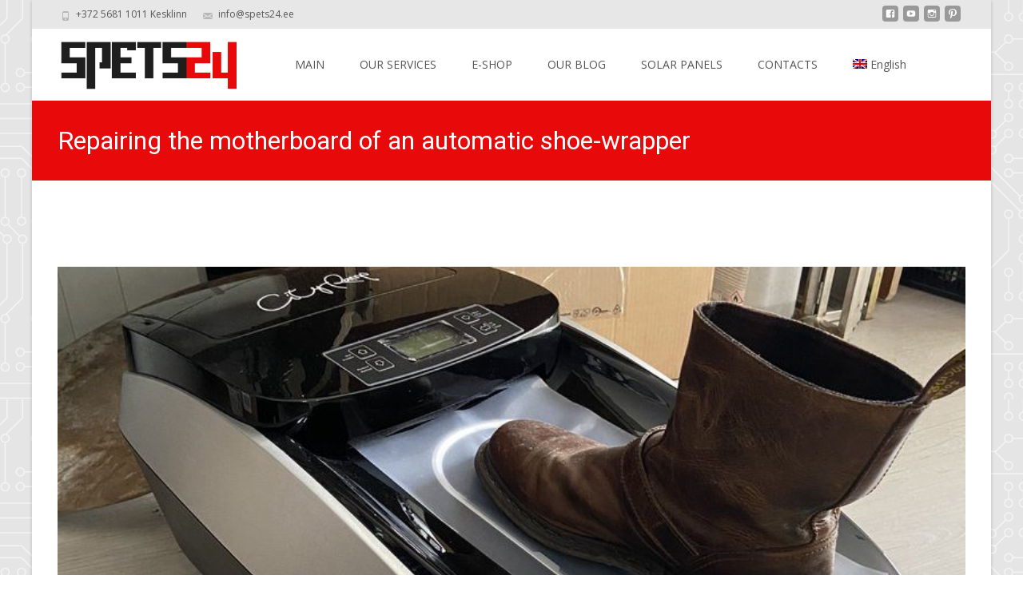

--- FILE ---
content_type: text/html; charset=UTF-8
request_url: https://spets24.com/repairing-the-motherboard-of-an-automatic-shoe-wrapper/
body_size: 16424
content:

<!DOCTYPE html>
<html lang="en-US">
<head>
	<meta charset="UTF-8">
	<meta name="viewport" content="width=device-width">
	 
	<link rel="profile" href="http://gmpg.org/xfn/11">
	<link rel="pingback" href="https://spets24.com/xmlrpc.php">
	<meta name='robots' content='max-image-preview:large' />
<link rel="alternate" hreflang="et" href="https://spets24.com/et/jalatsite-kiletamismasina-emaplaadi-remont/" />
<link rel="alternate" hreflang="ru-ru" href="https://spets24.com/ru/remont-materinskoj-platy-avtomaticheskogo-apparata-dlya-nadevaniya-bahil/" />
<link rel="alternate" hreflang="en-us" href="https://spets24.com/repairing-the-motherboard-of-an-automatic-shoe-wrapper/" />
<link rel="alternate" hreflang="x-default" href="https://spets24.com/repairing-the-motherboard-of-an-automatic-shoe-wrapper/" />
<link rel="preload" href="https://spets24.com/wp-content/plugins/rate-my-post/public/css/fonts/ratemypost.ttf" type="font/ttf" as="font" crossorigin="anonymous">
	<!-- This site is optimized with the Yoast SEO Premium plugin v14.2 - https://yoast.com/wordpress/plugins/seo/ -->
	<title>Repairing the motherboard of an automatic shoe-wrapper - SPETS24 ESTONIA</title>
	<meta name="robots" content="index, follow" />
	<meta name="googlebot" content="index, follow, max-snippet:-1, max-image-preview:large, max-video-preview:-1" />
	<meta name="bingbot" content="index, follow, max-snippet:-1, max-image-preview:large, max-video-preview:-1" />
	<link rel="canonical" href="https://spets24.com/en/repairing-the-motherboard-of-an-automatic-shoe-wrapper/" />
	<meta property="og:locale" content="en_US" />
	<meta property="og:type" content="article" />
	<meta property="og:title" content="Repairing the motherboard of an automatic shoe-wrapper - SPETS24 ESTONIA" />
	<meta property="og:description" content="0 (0) Repairing the motherboard of an automatic shoe-wrapper. &nbsp; Click on a star to rate it! Submit Rating Average rating 0 / 5. Vote count: 0 No votes so far! BeRead More..." />
	<meta property="og:url" content="https://spets24.com/en/repairing-the-motherboard-of-an-automatic-shoe-wrapper/" />
	<meta property="og:site_name" content="SPETS24 ESTONIA" />
	<meta property="article:published_time" content="2020-05-08T07:55:24+00:00" />
	<meta property="article:modified_time" content="2020-05-08T07:58:13+00:00" />
	<meta property="og:image" content="https://spets24.com/wp-content/uploads/2020/05/rsz_img_5119.jpg" />
	<meta property="og:image:width" content="800" />
	<meta property="og:image:height" content="800" />
	<meta name="twitter:card" content="summary_large_image" />
	<script type="application/ld+json" class="yoast-schema-graph">{"@context":"https://schema.org","@graph":[{"@type":"WebSite","@id":"https://spets24.com/#website","url":"https://spets24.com/","name":"SPETS24 ESTONIA","description":"ELEKTROONIKA JA ARVUTITE REMONT","potentialAction":[{"@type":"SearchAction","target":"https://spets24.com/?s={search_term_string}","query-input":"required name=search_term_string"}],"inLanguage":"en-US"},{"@type":"ImageObject","@id":"https://spets24.com/en/repairing-the-motherboard-of-an-automatic-shoe-wrapper/#primaryimage","inLanguage":"en-US","url":"https://spets24.com/wp-content/uploads/2020/05/rsz_img_5119.jpg","width":800,"height":800},{"@type":"WebPage","@id":"https://spets24.com/en/repairing-the-motherboard-of-an-automatic-shoe-wrapper/#webpage","url":"https://spets24.com/en/repairing-the-motherboard-of-an-automatic-shoe-wrapper/","name":"Repairing the motherboard of an automatic shoe-wrapper - SPETS24 ESTONIA","isPartOf":{"@id":"https://spets24.com/#website"},"primaryImageOfPage":{"@id":"https://spets24.com/en/repairing-the-motherboard-of-an-automatic-shoe-wrapper/#primaryimage"},"datePublished":"2020-05-08T07:55:24+00:00","dateModified":"2020-05-08T07:58:13+00:00","author":{"@id":"https://spets24.com/#/schema/person/a11989b843216b5fb098023a4a295f19"},"inLanguage":"en-US","potentialAction":[{"@type":"ReadAction","target":["https://spets24.com/en/repairing-the-motherboard-of-an-automatic-shoe-wrapper/"]}]},{"@type":["Person"],"@id":"https://spets24.com/#/schema/person/a11989b843216b5fb098023a4a295f19","name":"admin","image":{"@type":"ImageObject","@id":"https://spets24.com/#personlogo","inLanguage":"en-US","url":"https://secure.gravatar.com/avatar/1b946f7207fc928151809b4be3a0b8ae8e26be5897fc7022fbf01988c013ee0c?s=96&d=mm&r=g","caption":"admin"}}]}</script>
	<!-- / Yoast SEO Premium plugin. -->


<link rel='dns-prefetch' href='//www.google.com' />
<link rel='dns-prefetch' href='//fonts.googleapis.com' />
<link rel="alternate" type="application/rss+xml" title="SPETS24 ESTONIA &raquo; Feed" href="https://spets24.com/feed/" />
<link rel="alternate" title="oEmbed (JSON)" type="application/json+oembed" href="https://spets24.com/wp-json/oembed/1.0/embed?url=https%3A%2F%2Fspets24.com%2Frepairing-the-motherboard-of-an-automatic-shoe-wrapper%2F" />
<link rel="alternate" title="oEmbed (XML)" type="text/xml+oembed" href="https://spets24.com/wp-json/oembed/1.0/embed?url=https%3A%2F%2Fspets24.com%2Frepairing-the-motherboard-of-an-automatic-shoe-wrapper%2F&#038;format=xml" />
<style id='wp-img-auto-sizes-contain-inline-css' type='text/css'>
img:is([sizes=auto i],[sizes^="auto," i]){contain-intrinsic-size:3000px 1500px}
/*# sourceURL=wp-img-auto-sizes-contain-inline-css */
</style>
<style id='wp-emoji-styles-inline-css' type='text/css'>

	img.wp-smiley, img.emoji {
		display: inline !important;
		border: none !important;
		box-shadow: none !important;
		height: 1em !important;
		width: 1em !important;
		margin: 0 0.07em !important;
		vertical-align: -0.1em !important;
		background: none !important;
		padding: 0 !important;
	}
/*# sourceURL=wp-emoji-styles-inline-css */
</style>
<style id='classic-theme-styles-inline-css' type='text/css'>
/*! This file is auto-generated */
.wp-block-button__link{color:#fff;background-color:#32373c;border-radius:9999px;box-shadow:none;text-decoration:none;padding:calc(.667em + 2px) calc(1.333em + 2px);font-size:1.125em}.wp-block-file__button{background:#32373c;color:#fff;text-decoration:none}
/*# sourceURL=/wp-includes/css/classic-themes.min.css */
</style>
<link rel='stylesheet' id='css-0-css' href='https://spets24.com/wp-content/mmr/401e6b03-1764076486.min.css' type='text/css' media='all' />
<link rel='stylesheet' id='css-1-css' href='https://spets24.com/wp-content/mmr/0e381892-1601546919.min.css' type='text/css' media='screen' />
<link rel='stylesheet' id='imax-fonts-css' href='//fonts.googleapis.com/css?family=Open+Sans%3A300%2C400%2C700%2C300italic%2C400italic%2C700italic%7CRoboto%3A300%2C400%2C700&#038;subset=latin%2Clatin-ext' type='text/css' media='all' />
<link rel='stylesheet' id='css-2-css' href='https://spets24.com/wp-content/mmr/35be39ad-1544475445.min.css' type='text/css' media='all' />
<!--[if !IE]><!-->
<link rel='stylesheet' id='tablepress-responsive-tables-flip-css' href='https://spets24.com/wp-content/plugins/tablepress-responsive-tables/css/tablepress-responsive-flip.min.css' type='text/css' media='all' />
<!--<![endif]-->
<script type="text/javascript" id="js-3-js-extra">
/* <![CDATA[ */
var pp = {"ajax_url":"https://spets24.com/wp-admin/admin-ajax.php"};var chaty_settings = {"object_settings":{"isPRO":0,"pending_messages":"on","cht_cta_bg_color":"#ffffff","cht_cta_text_color":"#dd0000","click_setting":"all_time","number_of_messages":"1","number_color":"#ffffff","number_bg_color":"#dd0000","position":"left","social":[{"val":"info@spets24.ee","default_icon":"\u003Csvg class=\"ico_d \" width=\"39\" height=\"39\" viewBox=\"0 0 39 39\" fill=\"none\" xmlns=\"http://www.w3.org/2000/svg\" style=\"transform: rotate(0deg);\"\u003E\u003Ccircle class=\"color-element\" cx=\"19.4395\" cy=\"19.4395\" r=\"19.4395\" fill=\"#FF485F\"/\u003E\u003Cpath d=\"M20.5379 14.2557H1.36919C0.547677 14.2557 0 13.7373 0 12.9597V1.29597C0 0.518387 0.547677 0 1.36919 0H20.5379C21.3594 0 21.9071 0.518387 21.9071 1.29597V12.9597C21.9071 13.7373 21.3594 14.2557 20.5379 14.2557ZM20.5379 12.9597V13.6077V12.9597ZM1.36919 1.29597V12.9597H20.5379V1.29597H1.36919Z\" transform=\"translate(8.48619 12.3117)\" fill=\"white\"/\u003E\u003Cpath d=\"M10.9659 8.43548C10.829 8.43548 10.692 8.43548 10.5551 8.30588L0.286184 1.17806C0.012346 0.918864 -0.124573 0.530073 0.149265 0.270879C0.423104 0.0116857 0.833862 -0.117911 1.1077 0.141283L10.9659 7.00991L20.8241 0.141283C21.0979 -0.117911 21.5087 0.0116857 21.7825 0.270879C22.0563 0.530073 21.9194 0.918864 21.6456 1.17806L11.3766 8.30588C11.2397 8.43548 11.1028 8.43548 10.9659 8.43548Z\" transform=\"translate(8.47443 12.9478)\" fill=\"white\"/\u003E\u003Cpath d=\"M9.0906 7.13951C8.95368 7.13951 8.81676 7.13951 8.67984 7.00991L0.327768 1.17806C-0.0829894 0.918864 -0.0829899 0.530073 0.190849 0.270879C0.327768 0.0116855 0.738525 -0.117911 1.14928 0.141282L9.50136 5.97314C9.7752 6.23233 9.91212 6.62112 9.63828 6.88032C9.50136 7.00991 9.36444 7.13951 9.0906 7.13951Z\" transform=\"translate(20.6183 18.7799)\" fill=\"white\"/\u003E\u003Cpath d=\"M0.696942 7.13951C0.423104 7.13951 0.286185 7.00991 0.149265 6.88032C-0.124573 6.62112 0.012346 6.23233 0.286185 5.97314L8.63826 0.141282C9.04902 -0.117911 9.45977 0.0116855 9.59669 0.270879C9.87053 0.530073 9.73361 0.918864 9.45977 1.17806L1.1077 7.00991C0.970781 7.13951 0.833862 7.13951 0.696942 7.13951Z\" transform=\"translate(8.47443 18.7799)\" fill=\"white\"/\u003E\u003C/svg\u003E","bg_color":"#FF485F","rbg_color":"255,72,95","title":"E-post","img_url":"","social_channel":"email","channel_type":"email","href_url":"mailto:info@spets24.ee","desktop_target":"","mobile_target":"","qr_code_image":"","channel":"Email","is_mobile":1,"is_desktop":1,"mobile_url":"mailto:info@spets24.ee","on_click":"","has_font":0,"popup_html":"","has_custom_popup":0,"is_default_open":0},{"val":"+3725681 1011 ","default_icon":"\u003Csvg class=\"ico_d \" width=\"39\" height=\"39\" viewBox=\"0 0 39 39\" fill=\"none\" xmlns=\"http://www.w3.org/2000/svg\" style=\"transform: rotate(0deg);\"\u003E\u003Ccircle class=\"color-element\" cx=\"19.4395\" cy=\"19.4395\" r=\"19.4395\" fill=\"#03E78B\"/\u003E\u003Cpath d=\"M19.3929 14.9176C17.752 14.7684 16.2602 14.3209 14.7684 13.7242C14.0226 13.4259 13.1275 13.7242 12.8292 14.4701L11.7849 16.2602C8.65222 14.6193 6.11623 11.9341 4.47529 8.95057L6.41458 7.90634C7.16046 7.60799 7.45881 6.71293 7.16046 5.96705C6.56375 4.47529 6.11623 2.83435 5.96705 1.34259C5.96705 0.596704 5.22117 0 4.47529 0H0.745882C0.298353 0 5.69062e-07 0.298352 5.69062e-07 0.745881C5.69062e-07 3.72941 0.596704 6.71293 1.93929 9.3981C3.87858 13.575 7.30964 16.8569 11.3374 18.7962C14.0226 20.1388 17.0061 20.7355 19.9896 20.7355C20.4371 20.7355 20.7355 20.4371 20.7355 19.9896V16.4094C20.7355 15.5143 20.1388 14.9176 19.3929 14.9176Z\" transform=\"translate(9.07179 9.07178)\" fill=\"white\"/\u003E\u003C/svg\u003E","bg_color":"#03E78B","rbg_color":"3,231,139","title":"Phone","img_url":"","social_channel":"phone","channel_type":"phone","href_url":"tel:+3725681 1011 ","desktop_target":"","mobile_target":"","qr_code_image":"","channel":"Phone","is_mobile":1,"is_desktop":0,"mobile_url":"tel:+3725681 1011 ","on_click":"","has_font":0,"popup_html":"","has_custom_popup":0,"is_default_open":0}],"pos_side":"left","bot":"50","side":"25","device":"desktop_active mobile_active","color":"#FF6060","rgb_color":"255,96,96","widget_size":"60","widget_type":"chat-bubble","widget_img":"","cta":"","active":"true","close_text":"Hide","analytics":0,"save_user_clicks":0,"close_img":"","is_mobile":0,"ajax_url":"https://spets24.com/wp-admin/admin-ajax.php","animation_class":"waggle","time_trigger":"yes","trigger_time":"0","exit_intent":"no","on_page_scroll":"no","page_scroll":"0","gmt":"","display_conditions":0,"display_rules":[],"display_state":"hover","has_close_button":"yes","mode":"vertical"},"ajax_url":"https://spets24.com/wp-admin/admin-ajax.php"};
//# sourceURL=js-3-js-extra
/* ]]> */
</script>
<script type="text/javascript" src="https://spets24.com/wp-content/mmr/59d026af-1761030842.min.js" id="js-3-js"></script>
<script type="text/javascript" src="https://www.google.com/recaptcha/api.js?render=6Lfe9b0UAAAAAHrgHHXsBnCYJelP26lV8nyKWSYZ" id="rmp-recaptcha-js"></script>
<script type="text/javascript" src="https://spets24.com/wp-content/mmr/45252006-1680185007.min.js" id="js-4-js"></script>
<link rel="https://api.w.org/" href="https://spets24.com/wp-json/" /><link rel="alternate" title="JSON" type="application/json" href="https://spets24.com/wp-json/wp/v2/posts/11833" /><link rel="EditURI" type="application/rsd+xml" title="RSD" href="https://spets24.com/xmlrpc.php?rsd" />
<meta name="generator" content="WordPress 6.9" />
<link rel='shortlink' href='https://spets24.com/?p=11833' />
<meta name="generator" content="WPML ver:4.6.3 stt:12,1,15,18,47,2,52;" />

<!-- Lara's Google Analytics - https://www.xtraorbit.com/wordpress-google-analytics-dashboard-widget/ -->
<script async src="https://www.googletagmanager.com/gtag/js?id=UA-82224935-1"></script>
<script>
  window.dataLayer = window.dataLayer || [];
  function gtag(){dataLayer.push(arguments);}
  gtag('js', new Date());
  gtag('config', 'UA-82224935-1', { 'anonymize_ip': true });
</script>

	<script>
		(function(i,s,o,g,r,a,m){i['GoogleAnalyticsObject']=r;i[r]=i[r]||function(){
		(i[r].q=i[r].q||[]).push(arguments)},i[r].l=1*new Date();a=s.createElement(o),
		m=s.getElementsByTagName(o)[0];a.async=1;a.src=g;m.parentNode.insertBefore(a,m)
		})(window,document,'script','//www.google-analytics.com/analytics.js','ga');
		
		ga('create', 'UA-82224935-1', 'auto');
		ga('send', 'pageview');
		
		</script>
<script type="text/javascript">
(function(url){
	if(/(?:Chrome\/26\.0\.1410\.63 Safari\/537\.31|WordfenceTestMonBot)/.test(navigator.userAgent)){ return; }
	var addEvent = function(evt, handler) {
		if (window.addEventListener) {
			document.addEventListener(evt, handler, false);
		} else if (window.attachEvent) {
			document.attachEvent('on' + evt, handler);
		}
	};
	var removeEvent = function(evt, handler) {
		if (window.removeEventListener) {
			document.removeEventListener(evt, handler, false);
		} else if (window.detachEvent) {
			document.detachEvent('on' + evt, handler);
		}
	};
	var evts = 'contextmenu dblclick drag dragend dragenter dragleave dragover dragstart drop keydown keypress keyup mousedown mousemove mouseout mouseover mouseup mousewheel scroll'.split(' ');
	var logHuman = function() {
		if (window.wfLogHumanRan) { return; }
		window.wfLogHumanRan = true;
		var wfscr = document.createElement('script');
		wfscr.type = 'text/javascript';
		wfscr.async = true;
		wfscr.src = url + '&r=' + Math.random();
		(document.getElementsByTagName('head')[0]||document.getElementsByTagName('body')[0]).appendChild(wfscr);
		for (var i = 0; i < evts.length; i++) {
			removeEvent(evts[i], logHuman);
		}
	};
	for (var i = 0; i < evts.length; i++) {
		addEvent(evts[i], logHuman);
	}
})('//spets24.com/?wordfence_lh=1&hid=351ACC103749EA33FECA973E252238DD');
</script><meta name="title" value="Repairing the motherboard of an automatic shoe-wrapper - SPETS24 ESTONIASPETS24 ESTONIA" />
<meta itemprop="name" value="Repairing the motherboard of an automatic shoe-wrapper - SPETS24 ESTONIASPETS24 ESTONIA" />
<meta property="og:title" value="Repairing the motherboard of an automatic shoe-wrapper - SPETS24 ESTONIASPETS24 ESTONIA" />

<!-- Begin bseop_google_analytics -->
					<script type="text/javascript">
						var _gaq = _gaq || [];
						_gaq.push(['_setAccount', 'UA-45016818-1']);
						_gaq.push(['_trackPageview']);
						(function() {
							var ga = document.createElement('script'); ga.type = 'text/javascript'; ga.async = true;
							ga.src = ('https:' == document.location.protocol ? 'https://ssl' : 'http://www') + '.google-analytics.com/ga.js';
							var s = document.getElementsByTagName('script')[0]; s.parentNode.insertBefore(ga, s);
						})();
					</script>
					
<!-- End bseop_google_analytics -->
<style type="text/css">
themecolor {color: #e80a0a;}themebgcolor {background-color: #e80a0a;}themebordercolor {border-color: #e80a0a;}.tx-slider .owl-pagination .owl-page > span { border-color: #e80a0a;  }.tx-slider .owl-pagination .owl-page.active > span { background-color: #e80a0a; }.tx-slider .owl-controls .owl-buttons .owl-next, .tx-slider .owl-controls .owl-buttons .owl-prev { background-color: #e80a0a; }a,a:visited,.blog-columns .comments-link a:hover {color: #e80a0a;}input:focus,textarea:focus,.site-footer .widget-area .widget .wpcf7 .wpcf7-submit {border: 1px solid #e80a0a;}button,input[type="submit"],input[type="button"],input[type="reset"],.tx-service.curved .tx-service-icon span,.tx-service.square .tx-service-icon span {background-color: #e80a0a;}.nav-container .sub-menu,.nav-container .children {border-top: 2px solid #e80a0a;}.ibanner,.da-dots span.da-dots-current,.tx-cta a.cta-button {background-color: #e80a0a;}#ft-post .entry-thumbnail:hover > .comments-link,.tx-folio-img .folio-links .folio-linkico,.tx-folio-img .folio-links .folio-zoomico {background-color: #e80a0a;}.entry-header h1.entry-title a:hover,.entry-header > .entry-meta a:hover {color: #e80a0a;}.featured-area div.entry-summary > p > a.moretag:hover {background-color: #e80a0a;}.site-content div.entry-thumbnail .stickyonimg,.site-content div.entry-thumbnail .dateonimg,.site-content div.entry-nothumb .stickyonimg,.site-content div.entry-nothumb .dateonimg {background-color: #e80a0a;}.entry-meta a,.entry-content a,.comment-content a,.entry-content a:visited {color: #e80a0a;}.format-status .entry-content .page-links a,.format-gallery .entry-content .page-links a,.format-chat .entry-content .page-links a,.format-quote .entry-content .page-links a,.page-links a {background: #e80a0a;border: 1px solid #e80a0a;color: #ffffff;}.format-gallery .entry-content .page-links a:hover,.format-audio .entry-content .page-links a:hover,.format-status .entry-content .page-links a:hover,.format-video .entry-content .page-links a:hover,.format-chat .entry-content .page-links a:hover,.format-quote .entry-content .page-links a:hover,.page-links a:hover {color: #e80a0a;}.iheader.front {background-color: #e80a0a;}.navigation a,.tx-post-row .tx-folio-title a:hover,.tx-blog .tx-blog-item h3.tx-post-title a:hover {color: #e80a0a;}.paging-navigation div.navigation > ul > li a:hover,.paging-navigation div.navigation > ul > li.active > a {color: #e80a0a;	border-color: #e80a0a;}.comment-author .fn,.comment-author .url,.comment-reply-link,.comment-reply-login,.comment-body .reply a,.widget a:hover {color: #e80a0a;}.widget_calendar a:hover {background-color: #e80a0a;	color: #ffffff;	}.widget_calendar td#next a:hover,.widget_calendar td#prev a:hover {background-color: #e80a0a;color: #ffffff;}.site-footer div.widget-area .widget a:hover {color: #e80a0a;}.site-main div.widget-area .widget_calendar a:hover,.site-footer div.widget-area .widget_calendar a:hover {background-color: #e80a0a;color: #ffffff;}.widget a:visited { color: #373737;}.widget a:hover,.entry-header h1.entry-title a:hover,.error404 .page-title:before,.tx-service-icon span i,.tx-post-comm:after {color: #e80a0a;}.da-dots > span > span,.site-footer .widget-area .widget .wpcf7 .wpcf7-submit {background-color: #e80a0a;}.iheader,.format-status,.tx-service:hover .tx-service-icon span,.ibanner .da-slider .owl-item .da-link:hover {background-color: #e80a0a;}.tx-cta {border-left: 6px solid #e80a0a;}.paging-navigation #posts-nav > span:hover, .paging-navigation #posts-nav > a:hover, .paging-navigation #posts-nav > span.current, .paging-navigation #posts-nav > a.current, .paging-navigation div.navigation > ul > li a:hover, .paging-navigation div.navigation > ul > li > span.current, .paging-navigation div.navigation > ul > li.active > a {border: 1px solid #e80a0a;color: #e80a0a;}.entry-title a { color: #141412;}.tx-service-icon span { border: 2px solid #e80a0a;}.nav-container .current_page_item > a,.nav-container .current_page_ancestor > a,.nav-container .current-menu-item > a,.nav-container .current-menu-ancestor > a,.nav-container li a:hover,.nav-container li:hover > a,.nav-container li a:hover,ul.nav-container ul a:hover,.nav-container ul ul a:hover {background-color: #e80a0a; }.tx-service.curved .tx-service-icon span,.tx-service.square .tx-service-icon span {border: 6px solid #e7e7e7; width: 100px; height: 100px;}.tx-service.curved .tx-service-icon span i,.tx-service.square .tx-service-icon span i {color: #FFFFFF;}.tx-service.curved:hover .tx-service-icon span,.tx-service.square:hover .tx-service-icon span {background-color: #e7e7e7;}.tx-service.curved:hover .tx-service-icon span i,.tx-service.square:hover .tx-service-icon span i,.folio-style-gallery.tx-post-row .tx-portfolio-item .tx-folio-title a:hover {color: #e80a0a;}.site .tx-slider .tx-slide-button a,.ibanner .da-slider .owl-item.active .da-link  { background-color: #e80a0a; color: #FFF; }.site .tx-slider .tx-slide-button a:hover  { background-color: #373737; color: #FFF; }.ibanner .da-slider .owl-controls .owl-page span { border-color:#e80a0a; }.ibanner .da-slider .owl-controls .owl-page.active span, .ibanner .da-slider .owl-controls.clickable .owl-page:hover span {  background-color: #e80a0a; }</style>
<style type="text/css" id="custom-background-css">
body.custom-background { background-image: url("https://spets24.com/wp-content/uploads/2015/11/seamless-pattern-of-circuit-board-grey.png"); background-position: left top; background-size: auto; background-repeat: repeat; background-attachment: scroll; }
</style>
	<link rel="icon" href="https://spets24.com/wp-content/uploads/2015/11/FAVICONSpets24-new-150x150.jpg" sizes="32x32" />
<link rel="icon" href="https://spets24.com/wp-content/uploads/2015/11/FAVICONSpets24-new-300x300.jpg" sizes="192x192" />
<link rel="apple-touch-icon" href="https://spets24.com/wp-content/uploads/2015/11/FAVICONSpets24-new-300x300.jpg" />
<meta name="msapplication-TileImage" content="https://spets24.com/wp-content/uploads/2015/11/FAVICONSpets24-new-300x300.jpg" />
		<style type="text/css" id="wp-custom-css">
			.entry-content,
.entry-summary,
.page-content {
   -webkit-hyphens: none;
   -moz-hyphens:    none;
   -ms-hyphens:     none;
   hyphens:         none;
}


.tablepress thead th,
.tablepress tfoot th {
	background-color: #E7E7E7;
  color: #2D2D2D;
}

.tablepress tbody td {
color: #2D2D2D;
}

.tablepress-table-name {
   color: #2D2D2D;
}

.woocommerce a.alt.button, .woocommerce button.alt.button, .woocommerce input.alt.button, .woocommerce #respond input.alt#submit, .woocommerce #content input.alt.button, .woocommerce-page a.alt.button, .woocommerce-page button.alt.button, .woocommerce-page input.alt.button, .woocommerce-page #respond input.alt#submit, .woocommerce-page #content input.alt.button{
background:#E61E25 !important;
border-color:#E61E25 !important;
}


.woocommerce .related ul.products li { width:150px !important; display:block; }
.woocommerce .related ul.products li img { max-width:150px; height:auto; }



.wpcf7 input { 
width: 100%;
    height: 50px;
  font-size: 14px;
}

input.wpcf7-form-control.wpcf7-text {
width: 100% !important;
}
input.wpcf7-form-control.wpcf7-select {
width: 100% !important;
}

.wpcf7 .wpcf7-form textarea {
height: 100px;
width: 100% !important;
font-size: 14px;
}


input.wpcf7-form-control.wpcf7-submit:hover {
background-color: #e80a0a;
color: #FFFFFF;
}

input.wpcf7-form-control.wpcf7-submit {
background-color: #e80a0a;
color: #FFFFFF;
}

.grecaptcha-badge { visibility: hidden; }
		</style>
		<style id='global-styles-inline-css' type='text/css'>
:root{--wp--preset--aspect-ratio--square: 1;--wp--preset--aspect-ratio--4-3: 4/3;--wp--preset--aspect-ratio--3-4: 3/4;--wp--preset--aspect-ratio--3-2: 3/2;--wp--preset--aspect-ratio--2-3: 2/3;--wp--preset--aspect-ratio--16-9: 16/9;--wp--preset--aspect-ratio--9-16: 9/16;--wp--preset--color--black: #000000;--wp--preset--color--cyan-bluish-gray: #abb8c3;--wp--preset--color--white: #ffffff;--wp--preset--color--pale-pink: #f78da7;--wp--preset--color--vivid-red: #cf2e2e;--wp--preset--color--luminous-vivid-orange: #ff6900;--wp--preset--color--luminous-vivid-amber: #fcb900;--wp--preset--color--light-green-cyan: #7bdcb5;--wp--preset--color--vivid-green-cyan: #00d084;--wp--preset--color--pale-cyan-blue: #8ed1fc;--wp--preset--color--vivid-cyan-blue: #0693e3;--wp--preset--color--vivid-purple: #9b51e0;--wp--preset--gradient--vivid-cyan-blue-to-vivid-purple: linear-gradient(135deg,rgb(6,147,227) 0%,rgb(155,81,224) 100%);--wp--preset--gradient--light-green-cyan-to-vivid-green-cyan: linear-gradient(135deg,rgb(122,220,180) 0%,rgb(0,208,130) 100%);--wp--preset--gradient--luminous-vivid-amber-to-luminous-vivid-orange: linear-gradient(135deg,rgb(252,185,0) 0%,rgb(255,105,0) 100%);--wp--preset--gradient--luminous-vivid-orange-to-vivid-red: linear-gradient(135deg,rgb(255,105,0) 0%,rgb(207,46,46) 100%);--wp--preset--gradient--very-light-gray-to-cyan-bluish-gray: linear-gradient(135deg,rgb(238,238,238) 0%,rgb(169,184,195) 100%);--wp--preset--gradient--cool-to-warm-spectrum: linear-gradient(135deg,rgb(74,234,220) 0%,rgb(151,120,209) 20%,rgb(207,42,186) 40%,rgb(238,44,130) 60%,rgb(251,105,98) 80%,rgb(254,248,76) 100%);--wp--preset--gradient--blush-light-purple: linear-gradient(135deg,rgb(255,206,236) 0%,rgb(152,150,240) 100%);--wp--preset--gradient--blush-bordeaux: linear-gradient(135deg,rgb(254,205,165) 0%,rgb(254,45,45) 50%,rgb(107,0,62) 100%);--wp--preset--gradient--luminous-dusk: linear-gradient(135deg,rgb(255,203,112) 0%,rgb(199,81,192) 50%,rgb(65,88,208) 100%);--wp--preset--gradient--pale-ocean: linear-gradient(135deg,rgb(255,245,203) 0%,rgb(182,227,212) 50%,rgb(51,167,181) 100%);--wp--preset--gradient--electric-grass: linear-gradient(135deg,rgb(202,248,128) 0%,rgb(113,206,126) 100%);--wp--preset--gradient--midnight: linear-gradient(135deg,rgb(2,3,129) 0%,rgb(40,116,252) 100%);--wp--preset--font-size--small: 13px;--wp--preset--font-size--medium: 20px;--wp--preset--font-size--large: 36px;--wp--preset--font-size--x-large: 42px;--wp--preset--spacing--20: 0.44rem;--wp--preset--spacing--30: 0.67rem;--wp--preset--spacing--40: 1rem;--wp--preset--spacing--50: 1.5rem;--wp--preset--spacing--60: 2.25rem;--wp--preset--spacing--70: 3.38rem;--wp--preset--spacing--80: 5.06rem;--wp--preset--shadow--natural: 6px 6px 9px rgba(0, 0, 0, 0.2);--wp--preset--shadow--deep: 12px 12px 50px rgba(0, 0, 0, 0.4);--wp--preset--shadow--sharp: 6px 6px 0px rgba(0, 0, 0, 0.2);--wp--preset--shadow--outlined: 6px 6px 0px -3px rgb(255, 255, 255), 6px 6px rgb(0, 0, 0);--wp--preset--shadow--crisp: 6px 6px 0px rgb(0, 0, 0);}:where(.is-layout-flex){gap: 0.5em;}:where(.is-layout-grid){gap: 0.5em;}body .is-layout-flex{display: flex;}.is-layout-flex{flex-wrap: wrap;align-items: center;}.is-layout-flex > :is(*, div){margin: 0;}body .is-layout-grid{display: grid;}.is-layout-grid > :is(*, div){margin: 0;}:where(.wp-block-columns.is-layout-flex){gap: 2em;}:where(.wp-block-columns.is-layout-grid){gap: 2em;}:where(.wp-block-post-template.is-layout-flex){gap: 1.25em;}:where(.wp-block-post-template.is-layout-grid){gap: 1.25em;}.has-black-color{color: var(--wp--preset--color--black) !important;}.has-cyan-bluish-gray-color{color: var(--wp--preset--color--cyan-bluish-gray) !important;}.has-white-color{color: var(--wp--preset--color--white) !important;}.has-pale-pink-color{color: var(--wp--preset--color--pale-pink) !important;}.has-vivid-red-color{color: var(--wp--preset--color--vivid-red) !important;}.has-luminous-vivid-orange-color{color: var(--wp--preset--color--luminous-vivid-orange) !important;}.has-luminous-vivid-amber-color{color: var(--wp--preset--color--luminous-vivid-amber) !important;}.has-light-green-cyan-color{color: var(--wp--preset--color--light-green-cyan) !important;}.has-vivid-green-cyan-color{color: var(--wp--preset--color--vivid-green-cyan) !important;}.has-pale-cyan-blue-color{color: var(--wp--preset--color--pale-cyan-blue) !important;}.has-vivid-cyan-blue-color{color: var(--wp--preset--color--vivid-cyan-blue) !important;}.has-vivid-purple-color{color: var(--wp--preset--color--vivid-purple) !important;}.has-black-background-color{background-color: var(--wp--preset--color--black) !important;}.has-cyan-bluish-gray-background-color{background-color: var(--wp--preset--color--cyan-bluish-gray) !important;}.has-white-background-color{background-color: var(--wp--preset--color--white) !important;}.has-pale-pink-background-color{background-color: var(--wp--preset--color--pale-pink) !important;}.has-vivid-red-background-color{background-color: var(--wp--preset--color--vivid-red) !important;}.has-luminous-vivid-orange-background-color{background-color: var(--wp--preset--color--luminous-vivid-orange) !important;}.has-luminous-vivid-amber-background-color{background-color: var(--wp--preset--color--luminous-vivid-amber) !important;}.has-light-green-cyan-background-color{background-color: var(--wp--preset--color--light-green-cyan) !important;}.has-vivid-green-cyan-background-color{background-color: var(--wp--preset--color--vivid-green-cyan) !important;}.has-pale-cyan-blue-background-color{background-color: var(--wp--preset--color--pale-cyan-blue) !important;}.has-vivid-cyan-blue-background-color{background-color: var(--wp--preset--color--vivid-cyan-blue) !important;}.has-vivid-purple-background-color{background-color: var(--wp--preset--color--vivid-purple) !important;}.has-black-border-color{border-color: var(--wp--preset--color--black) !important;}.has-cyan-bluish-gray-border-color{border-color: var(--wp--preset--color--cyan-bluish-gray) !important;}.has-white-border-color{border-color: var(--wp--preset--color--white) !important;}.has-pale-pink-border-color{border-color: var(--wp--preset--color--pale-pink) !important;}.has-vivid-red-border-color{border-color: var(--wp--preset--color--vivid-red) !important;}.has-luminous-vivid-orange-border-color{border-color: var(--wp--preset--color--luminous-vivid-orange) !important;}.has-luminous-vivid-amber-border-color{border-color: var(--wp--preset--color--luminous-vivid-amber) !important;}.has-light-green-cyan-border-color{border-color: var(--wp--preset--color--light-green-cyan) !important;}.has-vivid-green-cyan-border-color{border-color: var(--wp--preset--color--vivid-green-cyan) !important;}.has-pale-cyan-blue-border-color{border-color: var(--wp--preset--color--pale-cyan-blue) !important;}.has-vivid-cyan-blue-border-color{border-color: var(--wp--preset--color--vivid-cyan-blue) !important;}.has-vivid-purple-border-color{border-color: var(--wp--preset--color--vivid-purple) !important;}.has-vivid-cyan-blue-to-vivid-purple-gradient-background{background: var(--wp--preset--gradient--vivid-cyan-blue-to-vivid-purple) !important;}.has-light-green-cyan-to-vivid-green-cyan-gradient-background{background: var(--wp--preset--gradient--light-green-cyan-to-vivid-green-cyan) !important;}.has-luminous-vivid-amber-to-luminous-vivid-orange-gradient-background{background: var(--wp--preset--gradient--luminous-vivid-amber-to-luminous-vivid-orange) !important;}.has-luminous-vivid-orange-to-vivid-red-gradient-background{background: var(--wp--preset--gradient--luminous-vivid-orange-to-vivid-red) !important;}.has-very-light-gray-to-cyan-bluish-gray-gradient-background{background: var(--wp--preset--gradient--very-light-gray-to-cyan-bluish-gray) !important;}.has-cool-to-warm-spectrum-gradient-background{background: var(--wp--preset--gradient--cool-to-warm-spectrum) !important;}.has-blush-light-purple-gradient-background{background: var(--wp--preset--gradient--blush-light-purple) !important;}.has-blush-bordeaux-gradient-background{background: var(--wp--preset--gradient--blush-bordeaux) !important;}.has-luminous-dusk-gradient-background{background: var(--wp--preset--gradient--luminous-dusk) !important;}.has-pale-ocean-gradient-background{background: var(--wp--preset--gradient--pale-ocean) !important;}.has-electric-grass-gradient-background{background: var(--wp--preset--gradient--electric-grass) !important;}.has-midnight-gradient-background{background: var(--wp--preset--gradient--midnight) !important;}.has-small-font-size{font-size: var(--wp--preset--font-size--small) !important;}.has-medium-font-size{font-size: var(--wp--preset--font-size--medium) !important;}.has-large-font-size{font-size: var(--wp--preset--font-size--large) !important;}.has-x-large-font-size{font-size: var(--wp--preset--font-size--x-large) !important;}
/*# sourceURL=global-styles-inline-css */
</style>
<link rel='stylesheet' id='css-7-css' href='https://spets24.com/wp-content/mmr/1fe10e9b-1494581299.min.css' type='text/css' media='all' />
</head>
<body class="wp-singular post-template-default single single-post postid-11833 single-format-standard custom-background wp-theme-i-max nx-boxed onecol-blog single-author elementor-default elementor-kit-14507" style="  ">
	<div id="page" class="hfeed site">
    	
            	<div id="utilitybar" class="utilitybar">
        	<div class="ubarinnerwrap">
                <div class="socialicons">
                    <ul class="social"><li><a href="https://www.facebook.com/Spets24/?ref=hl" title="facebook" target="_blank"><i class="genericon socico genericon-facebook"></i></a></li><li><a href="https://www.youtube.com/channel/UCRXmrLyXZ3oweKdXEyHqxng" title="youtube" target="_blank"><i class="genericon socico genericon-youtube"></i></a></li><li><a href="https://www.instagram.com/spets24_eesti/" title="instagram" target="_blank"><i class="genericon socico genericon-instagram"></i></a></li><li><a href="https://www.pinterest.com/spets24/" title="pinterest" target="_blank"><i class="genericon socico genericon-pinterest"></i></a></li></ul>                </div>
                                <div class="topphone tx-topphone">
                    <i class="topbarico genericon genericon-phone"></i>
                      +372 5681 1011 Kesklinn                 </div>
                                
                                <div class="topphone tx-topmail">
                    <i class="topbarico genericon genericon-mail"></i>
                      info@spets24.ee                </div>
                                
            </div> 
        </div>
                
        <div class="headerwrap">
            <header id="masthead" class="site-header" role="banner">
         		<div class="headerinnerwrap">
					                        <a class="home-link" href="https://spets24.com/" title="SPETS24 ESTONIA" rel="home">
                            <span><img src="https://spets24.com/wp-content/uploads/2021/02/Logospets24-1.png" alt="SPETS24 ESTONIA" /></span>
                        </a>
                    	
        
                    <div id="navbar" class="navbar">
                        <nav id="site-navigation" class="navigation main-navigation" role="navigation">
                            <h3 class="menu-toggle">Menu</h3>
                            <a class="screen-reader-text skip-link" href="#content" title="Skip to content">Skip to content</a>
                            <div class="nav-container"><ul id="menu-menu-est-english" class="nav-menu"><li id="menu-item-14828" class="menu-item menu-item-type-post_type menu-item-object-page menu-item-home menu-item-14828"><a href="https://spets24.com/">MAIN</a></li>
<li id="menu-item-8718" class="menu-item menu-item-type-custom menu-item-object-custom menu-item-has-children menu-item-8718"><a href="#">OUR SERVICES</a>
<ul class="sub-menu">
	<li id="menu-item-489" class="menu-item menu-item-type-post_type menu-item-object-page menu-item-489"><a href="https://spets24.com/apple-mac-repair/">APPLE MAC REPAIR</a></li>
	<li id="menu-item-823" class="menu-item menu-item-type-post_type menu-item-object-page menu-item-823"><a href="https://spets24.com/windows-arvutite-remont/">WINDOWS COMPUTER REPAIR</a></li>
	<li id="menu-item-12859" class="menu-item menu-item-type-post_type menu-item-object-page menu-item-12859"><a href="https://spets24.com/ssd-upgrade/">SSD UPGRADE</a></li>
	<li id="menu-item-6804" class="menu-item menu-item-type-post_type menu-item-object-page menu-item-6804"><a href="https://spets24.com/hoverboardi-parandus/">HOVERBOARD REPAIR</a></li>
	<li id="menu-item-15522" class="menu-item menu-item-type-post_type menu-item-object-page menu-item-15522"><a href="https://spets24.com/tv-repair/">TV REPAIR</a></li>
	<li id="menu-item-6993" class="menu-item menu-item-type-post_type menu-item-object-page menu-item-6993"><a href="https://spets24.com/bga-rework-repair-service/">BGA REWORK AND REPAIR SERVICE</a></li>
	<li id="menu-item-703" class="menu-item menu-item-type-post_type menu-item-object-page menu-item-703"><a href="https://spets24.com/led-display/">LED DISPLAYS</a></li>
	<li id="menu-item-9744" class="menu-item menu-item-type-post_type menu-item-object-page menu-item-9744"><a href="https://spets24.com/repair-and-manufacture-of-batteries/">REPAIR AND MANUFACTURE OF BATTERIES</a></li>
	<li id="menu-item-11060" class="menu-item menu-item-type-post_type menu-item-object-page menu-item-11060"><a href="https://spets24.com/thoroidal-transformer/">THOROIDAL TRANSFORMER</a></li>
	<li id="menu-item-11075" class="menu-item menu-item-type-post_type menu-item-object-page menu-item-11075"><a href="https://spets24.com/high-end-tube-amplifiers/">HIGH-END TUBE AMPLIFIERS</a></li>
	<li id="menu-item-11288" class="menu-item menu-item-type-post_type menu-item-object-page menu-item-11288"><a href="https://spets24.com/manufacturing-hi-end-coils/">MANUFACTURING HI-END COILS</a></li>
	<li id="menu-item-10403" class="menu-item menu-item-type-post_type menu-item-object-page menu-item-10403"><a href="https://spets24.com/arvutite-ja-elektroonikaseadmete-ost/">PURCHASE OF COMPUTERS OR ELECTRONIC DEVICES</a></li>
</ul>
</li>
<li id="menu-item-9450" class="menu-item menu-item-type-custom menu-item-object-custom menu-item-has-children menu-item-9450"><a href="#">E-SHOP</a>
<ul class="sub-menu">
	<li id="menu-item-13533" class="menu-item menu-item-type-custom menu-item-object-custom menu-item-13533"><a target="_blank" href="https://ss20.ee">APPLE SHOP</a></li>
	<li id="menu-item-13534" class="menu-item menu-item-type-custom menu-item-object-custom menu-item-13534"><a target="_blank" href="https://epood.spets24.ee/">WINDOWS SHOP</a></li>
</ul>
</li>
<li id="menu-item-8886" class="menu-item menu-item-type-taxonomy menu-item-object-category current-post-ancestor current-menu-parent current-post-parent menu-item-has-children menu-item-8886"><a href="https://spets24.com/category/our-blog/">OUR BLOG</a>
<ul class="sub-menu">
	<li id="menu-item-8887" class="menu-item menu-item-type-taxonomy menu-item-object-category current-post-ancestor current-menu-parent current-post-parent menu-item-8887"><a href="https://spets24.com/category/our-blog/our-projects/">OUR PROJECTS</a></li>
	<li id="menu-item-8888" class="menu-item menu-item-type-taxonomy menu-item-object-category menu-item-8888"><a href="https://spets24.com/category/our-blog/interesting-to-read/">INTERESTING TO READ</a></li>
</ul>
</li>
<li id="menu-item-15162" class="menu-item menu-item-type-custom menu-item-object-custom menu-item-15162"><a target="_blank" href="https://solarspets.com/en/">SOLAR PANELS</a></li>
<li id="menu-item-15048" class="menu-item menu-item-type-post_type menu-item-object-page menu-item-15048"><a href="https://spets24.com/contacts/">CONTACTS</a></li>
<li id="menu-item-wpml-ls-10-en" class="menu-item-language menu-item-language-current menu-item wpml-ls-slot-10 wpml-ls-item wpml-ls-item-en wpml-ls-current-language wpml-ls-menu-item wpml-ls-last-item menu-item-type-wpml_ls_menu_item menu-item-object-wpml_ls_menu_item menu-item-has-children menu-item-wpml-ls-10-en"><a href="https://spets24.com/repairing-the-motherboard-of-an-automatic-shoe-wrapper/" title="English"><img
            class="wpml-ls-flag"
            src="https://spets24.com/wp-content/plugins/sitepress-multilingual-cms/res/flags/en.png"
            alt=""
            
            
    /><span class="wpml-ls-display">English</span></a>
<ul class="sub-menu">
	<li id="menu-item-wpml-ls-10-et" class="menu-item-language menu-item wpml-ls-slot-10 wpml-ls-item wpml-ls-item-et wpml-ls-menu-item wpml-ls-first-item menu-item-type-wpml_ls_menu_item menu-item-object-wpml_ls_menu_item menu-item-wpml-ls-10-et"><a href="https://spets24.com/et/jalatsite-kiletamismasina-emaplaadi-remont/" title="Estonian"><img
            class="wpml-ls-flag"
            src="https://spets24.com/wp-content/plugins/sitepress-multilingual-cms/res/flags/et.png"
            alt=""
            
            
    /><span class="wpml-ls-display">Estonian</span></a></li>
	<li id="menu-item-wpml-ls-10-ru" class="menu-item-language menu-item wpml-ls-slot-10 wpml-ls-item wpml-ls-item-ru wpml-ls-menu-item menu-item-type-wpml_ls_menu_item menu-item-object-wpml_ls_menu_item menu-item-wpml-ls-10-ru"><a href="https://spets24.com/ru/remont-materinskoj-platy-avtomaticheskogo-apparata-dlya-nadevaniya-bahil/" title="Russian"><img
            class="wpml-ls-flag"
            src="https://spets24.com/wp-content/plugins/sitepress-multilingual-cms/res/flags/ru.png"
            alt=""
            
            
    /><span class="wpml-ls-display">Russian</span></a></li>
</ul>
</li>
</ul></div>							
                        </nav><!-- #site-navigation -->
                        <div class="topsearch">
                            <form role="search" method="get" class="search-form" action="https://spets24.com/">
				<label>
					<span class="screen-reader-text">Search for:</span>
					<input type="search" class="search-field" placeholder="Search &hellip;" value="" name="s" />
				</label>
				<input type="submit" class="search-submit" value="Search" />
			</form>                        </div>
                    </div><!-- #navbar -->
                    <div class="clear"></div>
                </div>
            </header><!-- #masthead -->
        </div>
        
        <!-- #Banner -->
        			
			<div class="iheader" style="">
				<div class="titlebar">
					
					<h1 class="entry-title">Repairing the motherboard of an automatic shoe-wrapper</h1>												<div class="nx-breadcrumb"><!-- Breadcrumb NavXT 6.5.0 -->
<span typeof="v:Breadcrumb"><a rel="v:url" property="v:title" title="Mine artiklile SPETS24 ESTONIA." href="https://spets24.com" class="home">SPETS24 ESTONIA</a></span> &gt; <span typeof="v:Breadcrumb"><a rel="v:url" property="v:title" title="Mine rubriigiarhiivile OUR BLOG" href="https://spets24.com/category/our-blog/" class="taxonomy category">OUR BLOG</a></span> &gt; <span typeof="v:Breadcrumb"><a rel="v:url" property="v:title" title="Mine rubriigiarhiivile OUR PROJECTS" href="https://spets24.com/category/our-blog/our-projects/" class="taxonomy category">OUR PROJECTS</a></span> &gt; <span typeof="v:Breadcrumb"><span property="v:title">Repairing the motherboard of an automatic shoe-wrapper</span></span></div>
						               
					
				</div>
			</div>
			
					<div id="main" class="site-main">


	<div id="primary" class="content-area">
		<div id="content" class="site-content" role="main">

						
            <article id="post-11833" class="post-11833 post type-post status-publish format-standard has-post-thumbnail hentry category-our-blog category-our-projects">
            
                <div class="meta-img">
                                    <div class="entry-thumbnail">
						<a href="https://spets24.com/wp-content/uploads/2020/05/rsz_img_5119.jpg" title="Repairing the motherboard of an automatic shoe-wrapper" alt="" class="tx-colorbox"><img width="800" height="480" src="https://spets24.com/wp-content/uploads/2020/05/rsz_img_5119-800x480.jpg" class="attachment-imax-single-thumb size-imax-single-thumb wp-post-image" alt="" decoding="async" fetchpriority="high" /></a>
                    </div>
                                </div>
                
                <div class="post-mainpart">    
                    <header class="entry-header">
                        <div class="entry-meta">
                            <span class="date"><a href="https://spets24.com/repairing-the-motherboard-of-an-automatic-shoe-wrapper/" title="Permalink to Repairing the motherboard of an automatic shoe-wrapper" rel="bookmark"><time class="entry-date" datetime="2020-05-08T07:55:24+00:00">May 8, 2020</time></a></span><span class="categories-links"><a href="https://spets24.com/category/our-blog/" rel="category tag">OUR BLOG</a>, <a href="https://spets24.com/category/our-blog/our-projects/" rel="category tag">OUR PROJECTS</a></span><span class="author vcard"><a class="url fn n" href="https://spets24.com/author/admin/" title="View all posts by admin" rel="author">admin</a></span>                                                    </div><!-- .entry-meta -->
                    </header><!-- .entry-header -->
                
                    <div class="entry-content">
                        <!-- Rate my Post Plugin - Results Widget --><div  class="rmp-results-widget js-rmp-results-widget js-rmp-results-widget--11833 rmp-results-widget--not-rated"  data-post-id="11833">  <div class="rmp-results-widget__visual-rating">    <i class="js-rmp-results-icon rmp-icon rmp-icon--ratings rmp-icon--star "></i><i class="js-rmp-results-icon rmp-icon rmp-icon--ratings rmp-icon--star "></i><i class="js-rmp-results-icon rmp-icon rmp-icon--ratings rmp-icon--star "></i><i class="js-rmp-results-icon rmp-icon rmp-icon--ratings rmp-icon--star "></i><i class="js-rmp-results-icon rmp-icon rmp-icon--ratings rmp-icon--star "></i>  </div>  <div class="rmp-results-widget__avg-rating">    <span class="js-rmp-avg-rating">      0    </span>  </div>  <div class="rmp-results-widget__vote-count">    (<span class="js-rmp-vote-count">0</span>)  </div></div><p><span class="_8Pl3R">Repairing the motherboard of an automatic shoe-wrapper.</span></p>
<style type="text/css">
	#foogallery-gallery-11807 .fg-image {
        width: 270px;
    }
</style>
				<div class="foogallery foogallery-container foogallery-default foogallery-lightbox-foobox fg-gutter-10 fg-center fg-default fg-light fg-loaded-fade-in fg-hover-fade fg-ready" id="foogallery-gallery-11807" data-foogallery="{&quot;item&quot;:{&quot;showCaptionTitle&quot;:true,&quot;showCaptionDescription&quot;:true},&quot;lazy&quot;:true}" >
	<div class="fg-item fg-type-image fg-idle"><figure class="fg-item-inner"><a href="https://spets24.com/wp-content/uploads/2020/05/rsz_img_5120.jpg" data-attachment-id="11822" class="fg-thumb"><span class="fg-image-wrap"><img decoding="async" width="270" height="200" class="skip-lazy fg-image" data-src-fg="https://spets24.com/wp-content/uploads/cache/2020/05/rsz_img_5120/908018510.jpg" src="data:image/svg+xml,%3Csvg%20xmlns%3D%22http%3A%2F%2Fwww.w3.org%2F2000%2Fsvg%22%20width%3D%22270%22%20height%3D%22200%22%20viewBox%3D%220%200%20270%20200%22%3E%3C%2Fsvg%3E"></span><span class="fg-image-overlay"></span></a><figcaption class="fg-caption"><div class="fg-caption-inner"></div></figcaption></figure><div class="fg-loader"></div></div><div class="fg-item fg-type-image fg-idle"><figure class="fg-item-inner"><a href="https://spets24.com/wp-content/uploads/2020/05/rsz_img_5119.jpg" data-attachment-id="11803" class="fg-thumb"><span class="fg-image-wrap"><img decoding="async" width="270" height="200" class="skip-lazy fg-image" data-src-fg="https://spets24.com/wp-content/uploads/cache/2020/05/rsz_img_5119/3730420141.jpg" src="data:image/svg+xml,%3Csvg%20xmlns%3D%22http%3A%2F%2Fwww.w3.org%2F2000%2Fsvg%22%20width%3D%22270%22%20height%3D%22200%22%20viewBox%3D%220%200%20270%20200%22%3E%3C%2Fsvg%3E"></span><span class="fg-image-overlay"></span></a><figcaption class="fg-caption"><div class="fg-caption-inner"></div></figcaption></figure><div class="fg-loader"></div></div><div class="fg-item fg-type-image fg-idle"><figure class="fg-item-inner"><a href="https://spets24.com/wp-content/uploads/2020/05/rsz_img_5117.jpg" data-attachment-id="11816" class="fg-thumb"><span class="fg-image-wrap"><img loading="lazy" decoding="async" width="270" height="200" class="skip-lazy fg-image" data-src-fg="https://spets24.com/wp-content/uploads/cache/2020/05/rsz_img_5117/1368015853.jpg" src="data:image/svg+xml,%3Csvg%20xmlns%3D%22http%3A%2F%2Fwww.w3.org%2F2000%2Fsvg%22%20width%3D%22270%22%20height%3D%22200%22%20viewBox%3D%220%200%20270%20200%22%3E%3C%2Fsvg%3E"></span><span class="fg-image-overlay"></span></a><figcaption class="fg-caption"><div class="fg-caption-inner"></div></figcaption></figure><div class="fg-loader"></div></div></div>

<p>&nbsp;</p>
<!-- Rate my Post Plugin --><div  class="rmp-widgets-container rmp-wp-plugin rmp-main-container js-rmp-widgets-container js-rmp-widgets-container--11833"  data-post-id="11833">    <!-- Rating widget -->  <div class="rmp-rating-widget js-rmp-rating-widget">              <p class="rmp-heading rmp-heading--subtitle">        Click on a star to rate it!      </p>        <div class="rmp-rating-widget__icons">      <ul class="rmp-rating-widget__icons-list js-rmp-rating-icons-list">                  <li class="rmp-rating-widget__icons-list__icon js-rmp-rating-item" data-descriptive-rating="Not at all useful" data-value="1">            <i class="js-rmp-rating-icon rmp-icon rmp-icon--ratings rmp-icon--star "></i>          </li>                  <li class="rmp-rating-widget__icons-list__icon js-rmp-rating-item" data-descriptive-rating="Somewhat useful" data-value="2">            <i class="js-rmp-rating-icon rmp-icon rmp-icon--ratings rmp-icon--star "></i>          </li>                  <li class="rmp-rating-widget__icons-list__icon js-rmp-rating-item" data-descriptive-rating="Useful" data-value="3">            <i class="js-rmp-rating-icon rmp-icon rmp-icon--ratings rmp-icon--star "></i>          </li>                  <li class="rmp-rating-widget__icons-list__icon js-rmp-rating-item" data-descriptive-rating="Fairly useful" data-value="4">            <i class="js-rmp-rating-icon rmp-icon rmp-icon--ratings rmp-icon--star "></i>          </li>                  <li class="rmp-rating-widget__icons-list__icon js-rmp-rating-item" data-descriptive-rating="Very useful" data-value="5">            <i class="js-rmp-rating-icon rmp-icon rmp-icon--ratings rmp-icon--star "></i>          </li>              </ul>    </div>    <p class="rmp-rating-widget__hover-text js-rmp-hover-text"></p>    <button class="rmp-rating-widget__submit-btn rmp-btn js-submit-rating-btn">      Submit Rating    </button>    <p class="rmp-rating-widget__results js-rmp-results rmp-rating-widget__results--hidden">      Average rating <span class="rmp-rating-widget__results__rating js-rmp-avg-rating">0</span> / 5. Vote count: <span class="rmp-rating-widget__results__votes js-rmp-vote-count">0</span>    </p>    <p class="rmp-rating-widget__not-rated js-rmp-not-rated ">      No votes so far! Be the first to rate this post.    </p>    <p class="rmp-rating-widget__msg js-rmp-msg"></p>  </div>  <!--Structured data -->        <!-- Social widget -->    <div class="rmp-social-widget js-rmp-social-widget">  <p class="rmp-heading rmp-heading--title">    As you found this post useful...  </p>  <p class="rmp-heading rmp-heading--subtitle">    Follow us on social media!  </p>    <div class="rmp-social-widget__icons-container">          <!-- Social follow widget -->              <a target="_blank" rel="nofollow noreferrer noopener" href="https://www.facebook.com/Spets24/?ref=hl" class="rmp-icon rmp-icon--facebook rmp-icon--social"></a>                          <a target="_blank" rel="nofollow noreferrer noopener" href="https://www.youtube.com/channel/UCRXmrLyXZ3oweKdXEyHqxng" class="rmp-icon rmp-icon--youtube-square rmp-icon--social"></a>                                  </div> <!--  .rmp-social-widget__icons-container -->  </div> <!--  .rmp-social-widget -->      </div>                                            </div><!-- .entry-content -->

                	                </div>
            </article><!-- #post -->    
    

					<nav class="navigation post-navigation" role="navigation">
		<h1 class="screen-reader-text">Post navigation</h1>
		<div class="nav-links">

			<a href="https://spets24.com/the-refurbishing-of-the-oxygen-concentrator-bitmos-oxy-6000-motherboard/" rel="prev"><span class="meta-nav">&larr;</span> The refurbishing of the oxygen concentrator Bitmos OXY 6000 motherboard</a>			<a href="https://spets24.com/conversion-of-an-old-radio-into-a-bluetooth-speaker/" rel="next">Conversion of an old radio into a Bluetooth speaker <span class="meta-nav">&rarr;</span></a>
		</div><!-- .nav-links -->
	</nav><!-- .navigation -->
					
			
		</div><!-- #content -->
			</div><!-- #primary -->



		</div><!-- #main -->
		<footer id="colophon" class="site-footer" role="contentinfo">
        	<div class="footer-bg clearfix">
                <div class="widget-wrap">
                    	<div id="secondary" class="sidebar-container" role="complementary">
		<div class="widget-area" id="footer-widgets">
			<aside id="widget_sp_image-6" class="widget widget_sp_image"><h3 class="widget-title">Equipment repair by post</h3><a href="https://spets24.com/en/services/repair-equipment-by-post/" target="_self" class="widget_sp_image-image-link" title="Equipment repair by post"><img width="350" height="258" alt="Equipment repair by post" class="attachment-full" style="max-width: 100%;" srcset="https://spets24.com/wp-content/uploads/2019/05/SPETS24-Transport.jpg 350w, https://spets24.com/wp-content/uploads/2019/05/SPETS24-Transport-300x221.jpg 300w" sizes="(max-width: 350px) 100vw, 350px" src="https://spets24.com/wp-content/uploads/2019/05/SPETS24-Transport.jpg" /></a><div class="widget_sp_image-description" ><p>The SmartPost, Omniva and DPD machines closest to the Spets24 repair shop are located at Kristiine Keskus (Kristiine Trade Center).</p>
</div></aside><aside id="text-16" class="widget widget_text"><h3 class="widget-title">Insurance</h3>			<div class="textwidget"><p>Insurance loss making acts. Defective acts. Estimates of market value. IF, Seesam, PZU and other insurances. Diagnosis of electrical surge damage. Liquid damage, lightning and other electronics issues.</p>
<p>OUR PARNTERS</p>
<p>WWW.ITBUSS.EE<br />
WWW.WEBSPETS.COM</p>
</div>
		</aside><aside id="text-6" class="widget widget_text"><h3 class="widget-title">Contact</h3>			<div class="textwidget"><p><strong>Tehnika 24</strong><br />
Tallinn 10149 Estonia</p>
<p>+372 5681 1011<br />
+372 601 03 24</p>
<p>info@spets24.ee</p>
</div>
		</aside><aside id="text-9" class="widget widget_text"><h3 class="widget-title">Purchase</h3>			<div class="textwidget"><p>We buy Apple Macs in need of repair, spare parts for Macintosh devices, adapters, chargers, motherboards, components and other non-working and broken Apple equipment. Preferably 2014 or later, but we will also review older machines.</p>
</div>
		</aside>		</div><!-- .widget-area -->
	</div><!-- #secondary -->
                </div>
			</div>
			<div class="site-info">
                <div class="copyright">
                	Copyright 2015-2021 &copy;  SPETS24 ESTONIA                </div>  
                <div class="credit-info">

                    </a>
                      Designed and Developed by 
                    <a href="http://webspets.com/">
                   		WebSpets.com / Spets24 OÜ                    </a>
                </div>

			</div><!-- .site-info -->
		</footer><!-- #colophon -->
	</div><!-- #page -->

	<script type="speculationrules">
{"prefetch":[{"source":"document","where":{"and":[{"href_matches":"/*"},{"not":{"href_matches":["/wp-*.php","/wp-admin/*","/wp-content/uploads/*","/wp-content/*","/wp-content/plugins/*","/wp-content/themes/i-max/*","/*\\?(.+)"]}},{"not":{"selector_matches":"a[rel~=\"nofollow\"]"}},{"not":{"selector_matches":".no-prefetch, .no-prefetch a"}}]},"eagerness":"conservative"}]}
</script>

				<script>
				jQuery(document).ready(function($){
					var _gaq = _gaq || [];
					jQuery('.zmshbt a').click(function(event){
						var _gaq = _gaq || [];
						switch(this.className){
							case 'googlepluse':
								action = '+1';
							case 'twitter':
								action = 'Tweet';
							case 'mail':
								action = 'Mail';
							default :
								action = 'Share';
						}
						_gaq.push(['_trackSocial', this.className, action]);
						conlole.log(action);
					});
				}); 
				</script>
			<script type="text/javascript" id="js-5-js-extra">
/* <![CDATA[ */
var wpcf7 = {"api":{"root":"https://spets24.com/wp-json/","namespace":"contact-form-7/v1"}};var dnd_cf7_uploader = {"ajax_url":"https://spets24.com/wp-admin/admin-ajax.php","ajax_nonce":"1de44e546b","drag_n_drop_upload":{"tag":"h3","text":"Drag & Drop Files Here","or_separator":"or","browse":"Browse Files","server_max_error":"The uploaded file exceeds the maximum upload size of your server.","large_file":"Uploaded file is too large","inavalid_type":"Uploaded file is not allowed for file type","max_file_limit":"Note : Some of the files are not uploaded ( Only %count% files allowed )","required":"This field is required.","delete":{"text":"deleting","title":"Remove"}},"dnd_text_counter":"of","disable_btn":""};var rmp_frontend = {"admin_ajax":"https://spets24.com/wp-admin/admin-ajax.php","postID":"11833","noVotes":"No votes so far! Be the first to rate this post.","cookie":"You already voted! This vote will not be counted!","afterVote":"Thank you for rating this post!","notShowRating":"1","social":"2","feedback":"1","cookieDisable":"1","emptyFeedback":"Please insert your feedback in the box above!","hoverTexts":"2","preventAccidental":"1","grecaptcha":"2","siteKey":"6Lfe9b0UAAAAAHrgHHXsBnCYJelP26lV8nyKWSYZ","votingPriv":"1","loggedIn":"","positiveThreshold":"2","ajaxLoad":"1","nonce":"b5c56f625e"};
//# sourceURL=js-5-js-extra
/* ]]> */
</script>
<script type="text/javascript" src="https://spets24.com/wp-content/mmr/e59438f4-1638283766.min.js" id="js-5-js"></script>
<script type="text/javascript" src="https://www.google.com/recaptcha/api.js?render=6Lfe9b0UAAAAAHrgHHXsBnCYJelP26lV8nyKWSYZ&amp;ver=3.0" id="google-recaptcha-js"></script>
<script type="text/javascript" id="js-6-js-extra">
/* <![CDATA[ */
var wpcf7_recaptcha = {"sitekey":"6Lfe9b0UAAAAAHrgHHXsBnCYJelP26lV8nyKWSYZ","actions":{"homepage":"homepage","contactform":"contactform"}};
//# sourceURL=js-6-js-extra
/* ]]> */
</script>
<script type="text/javascript" src="https://spets24.com/wp-content/mmr/c6e11297-1638283629.min.js" id="js-6-js"></script>
<script id="wp-emoji-settings" type="application/json">
{"baseUrl":"https://s.w.org/images/core/emoji/17.0.2/72x72/","ext":".png","svgUrl":"https://s.w.org/images/core/emoji/17.0.2/svg/","svgExt":".svg","source":{"concatemoji":"https://spets24.com/wp-includes/js/wp-emoji-release.min.js"}}
</script>
<script type="module">
/* <![CDATA[ */
/*! This file is auto-generated */
const a=JSON.parse(document.getElementById("wp-emoji-settings").textContent),o=(window._wpemojiSettings=a,"wpEmojiSettingsSupports"),s=["flag","emoji"];function i(e){try{var t={supportTests:e,timestamp:(new Date).valueOf()};sessionStorage.setItem(o,JSON.stringify(t))}catch(e){}}function c(e,t,n){e.clearRect(0,0,e.canvas.width,e.canvas.height),e.fillText(t,0,0);t=new Uint32Array(e.getImageData(0,0,e.canvas.width,e.canvas.height).data);e.clearRect(0,0,e.canvas.width,e.canvas.height),e.fillText(n,0,0);const a=new Uint32Array(e.getImageData(0,0,e.canvas.width,e.canvas.height).data);return t.every((e,t)=>e===a[t])}function p(e,t){e.clearRect(0,0,e.canvas.width,e.canvas.height),e.fillText(t,0,0);var n=e.getImageData(16,16,1,1);for(let e=0;e<n.data.length;e++)if(0!==n.data[e])return!1;return!0}function u(e,t,n,a){switch(t){case"flag":return n(e,"\ud83c\udff3\ufe0f\u200d\u26a7\ufe0f","\ud83c\udff3\ufe0f\u200b\u26a7\ufe0f")?!1:!n(e,"\ud83c\udde8\ud83c\uddf6","\ud83c\udde8\u200b\ud83c\uddf6")&&!n(e,"\ud83c\udff4\udb40\udc67\udb40\udc62\udb40\udc65\udb40\udc6e\udb40\udc67\udb40\udc7f","\ud83c\udff4\u200b\udb40\udc67\u200b\udb40\udc62\u200b\udb40\udc65\u200b\udb40\udc6e\u200b\udb40\udc67\u200b\udb40\udc7f");case"emoji":return!a(e,"\ud83e\u1fac8")}return!1}function f(e,t,n,a){let r;const o=(r="undefined"!=typeof WorkerGlobalScope&&self instanceof WorkerGlobalScope?new OffscreenCanvas(300,150):document.createElement("canvas")).getContext("2d",{willReadFrequently:!0}),s=(o.textBaseline="top",o.font="600 32px Arial",{});return e.forEach(e=>{s[e]=t(o,e,n,a)}),s}function r(e){var t=document.createElement("script");t.src=e,t.defer=!0,document.head.appendChild(t)}a.supports={everything:!0,everythingExceptFlag:!0},new Promise(t=>{let n=function(){try{var e=JSON.parse(sessionStorage.getItem(o));if("object"==typeof e&&"number"==typeof e.timestamp&&(new Date).valueOf()<e.timestamp+604800&&"object"==typeof e.supportTests)return e.supportTests}catch(e){}return null}();if(!n){if("undefined"!=typeof Worker&&"undefined"!=typeof OffscreenCanvas&&"undefined"!=typeof URL&&URL.createObjectURL&&"undefined"!=typeof Blob)try{var e="postMessage("+f.toString()+"("+[JSON.stringify(s),u.toString(),c.toString(),p.toString()].join(",")+"));",a=new Blob([e],{type:"text/javascript"});const r=new Worker(URL.createObjectURL(a),{name:"wpTestEmojiSupports"});return void(r.onmessage=e=>{i(n=e.data),r.terminate(),t(n)})}catch(e){}i(n=f(s,u,c,p))}t(n)}).then(e=>{for(const n in e)a.supports[n]=e[n],a.supports.everything=a.supports.everything&&a.supports[n],"flag"!==n&&(a.supports.everythingExceptFlag=a.supports.everythingExceptFlag&&a.supports[n]);var t;a.supports.everythingExceptFlag=a.supports.everythingExceptFlag&&!a.supports.flag,a.supports.everything||((t=a.source||{}).concatemoji?r(t.concatemoji):t.wpemoji&&t.twemoji&&(r(t.twemoji),r(t.wpemoji)))});
//# sourceURL=https://spets24.com/wp-includes/js/wp-emoji-loader.min.js
/* ]]> */
</script>
</body>
</html>

--- FILE ---
content_type: text/css
request_url: https://spets24.com/wp-content/mmr/1fe10e9b-1494581299.min.css
body_size: 73
content:
@charset "utf-8";.zmshbt.default.left,.zmshbt.default.right{top:30%;z-index:9999;position:fixed;-moz-transition:all .25s linear .5s;-webkit-transition:all .25s linear .5s;transition:all .25s linear .5s}.zmshbt.default.left{left:-25px}.zmshbt.default.left:hover{left:0}.zmshbt.default.right{right:-25px}.zmshbt.default.right:hover{right:0}.zmshbt.default.in_widget a,.zmshbt.default.in_shortcode a{display:inline-block;margin:5px}.zmshbt.default a{width:32px;height:32px;display:block;background-size:cover;margin:10px;-moz-transition:all .25s linear;-webkit-transition:all .25s linear;transition:all .25s linear}.zmshbt.default a:hover,.zmshbt.default a:active{-moz-transform:scale(1.5);-ms-transform:scale(1.5);-o-transform:scale(1.5);-webkit-transform:scale(1.5);transform:scale(1.5)}

--- FILE ---
content_type: text/plain
request_url: https://www.google-analytics.com/j/collect?v=1&_v=j102&a=1695588513&t=pageview&_s=1&dl=https%3A%2F%2Fspets24.com%2Frepairing-the-motherboard-of-an-automatic-shoe-wrapper%2F&ul=en-us%40posix&dt=Repairing%20the%20motherboard%20of%20an%20automatic%20shoe-wrapper%20-%20SPETS24%20ESTONIA&sr=1280x720&vp=1280x720&_u=IEBAAEABAAAAACAAI~&jid=918125122&gjid=244232122&cid=1320862912.1768999164&tid=UA-82224935-1&_gid=2055960987.1768999164&_r=1&_slc=1&z=1760452739
body_size: -449
content:
2,cG-3Y1ME10MKE

--- FILE ---
content_type: application/javascript
request_url: https://spets24.com/wp-content/mmr/c6e11297-1638283629.min.js
body_size: 46897
content:
!function(e){var t={};function n(c){if(t[c])return t[c].exports;var o=t[c]={i:c,l:!1,exports:{}};return e[c].call(o.exports,o,o.exports,n),o.l=!0,o.exports}n.m=e,n.c=t,n.d=function(e,t,c){n.o(e,t)||Object.defineProperty(e,t,{enumerable:!0,get:c})},n.r=function(e){"undefined"!=typeof Symbol&&Symbol.toStringTag&&Object.defineProperty(e,Symbol.toStringTag,{value:"Module"}),Object.defineProperty(e,"__esModule",{value:!0})},n.t=function(e,t){if(1&t&&(e=n(e)),8&t)return e;if(4&t&&"object"==typeof e&&e&&e.__esModule)return e;var c=Object.create(null);if(n.r(c),Object.defineProperty(c,"default",{enumerable:!0,value:e}),2&t&&"string"!=typeof e)for(var o in e)n.d(c,o,function(t){return e[t]}.bind(null,o));return c},n.n=function(e){var t=e&&e.__esModule?function(){return e.default}:function(){return e};return n.d(t,"a",t),t},n.o=function(e,t){return Object.prototype.hasOwnProperty.call(e,t)},n.p="",n(n.s=0)}([function(e,t){document.addEventListener("DOMContentLoaded",e=>{var t;wpcf7_recaptcha={...null!==(t=wpcf7_recaptcha)&&void 0!==t?t:{}};const n=wpcf7_recaptcha.sitekey,{homepage:c,contactform:o}=wpcf7_recaptcha.actions,r=e=>{const{action:t,func:c,params:o}=e;grecaptcha.execute(n,{action:t}).then(e=>{const n=new CustomEvent("wpcf7grecaptchaexecuted",{detail:{action:t,token:e}});document.dispatchEvent(n)}).then(()=>{"function"==typeof c&&c(...o)}).catch(e=>console.error(e))};if(grecaptcha.ready(()=>{r({action:c})}),document.addEventListener("change",e=>{r({action:o})}),"undefined"!=typeof wpcf7&&"function"==typeof wpcf7.submit){const e=wpcf7.submit;wpcf7.submit=(t,n={})=>{r({action:o,func:e,params:[t,n]})}}document.addEventListener("wpcf7grecaptchaexecuted",e=>{const t=document.querySelectorAll('form.wpcf7-form input[name="_wpcf7_recaptcha_response"]');for(let n=0;n<t.length;n++)t[n].setAttribute("value",e.detail.token)})})}]);var FooGallery_il8n=[];
/**
 * Copyright 2016 Google Inc. All Rights Reserved.
 *
 * Licensed under the W3C SOFTWARE AND DOCUMENT NOTICE AND LICENSE.
 *
 *  https://www.w3.org/Consortium/Legal/2015/copyright-software-and-document
 *
 */
(function() {
    'use strict';

// Exit early if we're not running in a browser.
    if (typeof window !== 'object') {
        return;
    }

// Exit early if all IntersectionObserver and IntersectionObserverEntry
// features are natively supported.
    if ('IntersectionObserver' in window &&
        'IntersectionObserverEntry' in window &&
        'intersectionRatio' in window.IntersectionObserverEntry.prototype) {

        // Minimal polyfill for Edge 15's lack of `isIntersecting`
        // See: https://github.com/w3c/IntersectionObserver/issues/211
        if (!('isIntersecting' in window.IntersectionObserverEntry.prototype)) {
            Object.defineProperty(window.IntersectionObserverEntry.prototype,
                'isIntersecting', {
                    get: function () {
                        return this.intersectionRatio > 0;
                    }
                });
        }
        return;
    }


    /**
     * A local reference to the document.
     */
    var document = window.document;


    /**
     * An IntersectionObserver registry. This registry exists to hold a strong
     * reference to IntersectionObserver instances currently observing a target
     * element. Without this registry, instances without another reference may be
     * garbage collected.
     */
    var registry = [];


    /**
     * Creates the global IntersectionObserverEntry constructor.
     * https://w3c.github.io/IntersectionObserver/#intersection-observer-entry
     * @param {Object} entry A dictionary of instance properties.
     * @constructor
     */
    function IntersectionObserverEntry(entry) {
        this.time = entry.time;
        this.target = entry.target;
        this.rootBounds = entry.rootBounds;
        this.boundingClientRect = entry.boundingClientRect;
        this.intersectionRect = entry.intersectionRect || getEmptyRect();
        this.isIntersecting = !!entry.intersectionRect;

        // Calculates the intersection ratio.
        var targetRect = this.boundingClientRect;
        var targetArea = targetRect.width * targetRect.height;
        var intersectionRect = this.intersectionRect;
        var intersectionArea = intersectionRect.width * intersectionRect.height;

        // Sets intersection ratio.
        if (targetArea) {
            // Round the intersection ratio to avoid floating point math issues:
            // https://github.com/w3c/IntersectionObserver/issues/324
            this.intersectionRatio = Number((intersectionArea / targetArea).toFixed(4));
        } else {
            // If area is zero and is intersecting, sets to 1, otherwise to 0
            this.intersectionRatio = this.isIntersecting ? 1 : 0;
        }
    }


    /**
     * Creates the global IntersectionObserver constructor.
     * https://w3c.github.io/IntersectionObserver/#intersection-observer-interface
     * @param {Function} callback The function to be invoked after intersection
     *     changes have queued. The function is not invoked if the queue has
     *     been emptied by calling the `takeRecords` method.
     * @param {Object=} opt_options Optional configuration options.
     * @constructor
     */
    function IntersectionObserver(callback, opt_options) {

        var options = opt_options || {};

        if (typeof callback != 'function') {
            throw new Error('callback must be a function');
        }

        if (options.root && options.root.nodeType != 1) {
            throw new Error('root must be an Element');
        }

        // Binds and throttles `this._checkForIntersections`.
        this._checkForIntersections = throttle(
            this._checkForIntersections.bind(this), this.THROTTLE_TIMEOUT);

        // Private properties.
        this._callback = callback;
        this._observationTargets = [];
        this._queuedEntries = [];
        this._rootMarginValues = this._parseRootMargin(options.rootMargin);

        // Public properties.
        this.thresholds = this._initThresholds(options.threshold);
        this.root = options.root || null;
        this.rootMargin = this._rootMarginValues.map(function(margin) {
            return margin.value + margin.unit;
        }).join(' ');
    }


    /**
     * The minimum interval within which the document will be checked for
     * intersection changes.
     */
    IntersectionObserver.prototype.THROTTLE_TIMEOUT = 100;


    /**
     * The frequency in which the polyfill polls for intersection changes.
     * this can be updated on a per instance basis and must be set prior to
     * calling `observe` on the first target.
     */
    IntersectionObserver.prototype.POLL_INTERVAL = null;

    /**
     * Use a mutation observer on the root element
     * to detect intersection changes.
     */
    IntersectionObserver.prototype.USE_MUTATION_OBSERVER = true;


    /**
     * Starts observing a target element for intersection changes based on
     * the thresholds values.
     * @param {Element} target The DOM element to observe.
     */
    IntersectionObserver.prototype.observe = function(target) {
        var isTargetAlreadyObserved = this._observationTargets.some(function(item) {
            return item.element == target;
        });

        if (isTargetAlreadyObserved) {
            return;
        }

        if (!(target && target.nodeType == 1)) {
            throw new Error('target must be an Element');
        }

        this._registerInstance();
        this._observationTargets.push({element: target, entry: null});
        this._monitorIntersections();
        this._checkForIntersections();
    };


    /**
     * Stops observing a target element for intersection changes.
     * @param {Element} target The DOM element to observe.
     */
    IntersectionObserver.prototype.unobserve = function(target) {
        this._observationTargets =
            this._observationTargets.filter(function(item) {

                return item.element != target;
            });
        if (!this._observationTargets.length) {
            this._unmonitorIntersections();
            this._unregisterInstance();
        }
    };


    /**
     * Stops observing all target elements for intersection changes.
     */
    IntersectionObserver.prototype.disconnect = function() {
        this._observationTargets = [];
        this._unmonitorIntersections();
        this._unregisterInstance();
    };


    /**
     * Returns any queue entries that have not yet been reported to the
     * callback and clears the queue. This can be used in conjunction with the
     * callback to obtain the absolute most up-to-date intersection information.
     * @return {Array} The currently queued entries.
     */
    IntersectionObserver.prototype.takeRecords = function() {
        var records = this._queuedEntries.slice();
        this._queuedEntries = [];
        return records;
    };


    /**
     * Accepts the threshold value from the user configuration object and
     * returns a sorted array of unique threshold values. If a value is not
     * between 0 and 1 and error is thrown.
     * @private
     * @param {Array|number=} opt_threshold An optional threshold value or
     *     a list of threshold values, defaulting to [0].
     * @return {Array} A sorted list of unique and valid threshold values.
     */
    IntersectionObserver.prototype._initThresholds = function(opt_threshold) {
        var threshold = opt_threshold || [0];
        if (!Array.isArray(threshold)) threshold = [threshold];

        return threshold.sort().filter(function(t, i, a) {
            if (typeof t != 'number' || isNaN(t) || t < 0 || t > 1) {
                throw new Error('threshold must be a number between 0 and 1 inclusively');
            }
            return t !== a[i - 1];
        });
    };


    /**
     * Accepts the rootMargin value from the user configuration object
     * and returns an array of the four margin values as an object containing
     * the value and unit properties. If any of the values are not properly
     * formatted or use a unit other than px or %, and error is thrown.
     * @private
     * @param {string=} opt_rootMargin An optional rootMargin value,
     *     defaulting to '0px'.
     * @return {Array<Object>} An array of margin objects with the keys
     *     value and unit.
     */
    IntersectionObserver.prototype._parseRootMargin = function(opt_rootMargin) {
        var marginString = opt_rootMargin || '0px';
        var margins = marginString.split(/\s+/).map(function(margin) {
            var parts = /^(-?\d*\.?\d+)(px|%)$/.exec(margin);
            if (!parts) {
                throw new Error('rootMargin must be specified in pixels or percent');
            }
            return {value: parseFloat(parts[1]), unit: parts[2]};
        });

        // Handles shorthand.
        margins[1] = margins[1] || margins[0];
        margins[2] = margins[2] || margins[0];
        margins[3] = margins[3] || margins[1];

        return margins;
    };


    /**
     * Starts polling for intersection changes if the polling is not already
     * happening, and if the page's visibility state is visible.
     * @private
     */
    IntersectionObserver.prototype._monitorIntersections = function() {
        if (!this._monitoringIntersections) {
            this._monitoringIntersections = true;

            // If a poll interval is set, use polling instead of listening to
            // resize and scroll events or DOM mutations.
            if (this.POLL_INTERVAL) {
                this._monitoringInterval = setInterval(
                    this._checkForIntersections, this.POLL_INTERVAL);
            }
            else {
                addEvent(window, 'resize', this._checkForIntersections, true);
                addEvent(document, 'scroll', this._checkForIntersections, true);

                if (this.USE_MUTATION_OBSERVER && 'MutationObserver' in window) {
                    this._domObserver = new MutationObserver(this._checkForIntersections);
                    this._domObserver.observe(document, {
                        attributes: true,
                        childList: true,
                        characterData: true,
                        subtree: true
                    });
                }
            }
        }
    };


    /**
     * Stops polling for intersection changes.
     * @private
     */
    IntersectionObserver.prototype._unmonitorIntersections = function() {
        if (this._monitoringIntersections) {
            this._monitoringIntersections = false;

            clearInterval(this._monitoringInterval);
            this._monitoringInterval = null;

            removeEvent(window, 'resize', this._checkForIntersections, true);
            removeEvent(document, 'scroll', this._checkForIntersections, true);

            if (this._domObserver) {
                this._domObserver.disconnect();
                this._domObserver = null;
            }
        }
    };


    /**
     * Scans each observation target for intersection changes and adds them
     * to the internal entries queue. If new entries are found, it
     * schedules the callback to be invoked.
     * @private
     */
    IntersectionObserver.prototype._checkForIntersections = function() {
        var rootIsInDom = this._rootIsInDom();
        var rootRect = rootIsInDom ? this._getRootRect() : getEmptyRect();

        this._observationTargets.forEach(function(item) {
            var target = item.element;
            var targetRect = getBoundingClientRect(target);
            var rootContainsTarget = this._rootContainsTarget(target);
            var oldEntry = item.entry;
            var intersectionRect = rootIsInDom && rootContainsTarget &&
                this._computeTargetAndRootIntersection(target, rootRect);

            var newEntry = item.entry = new IntersectionObserverEntry({
                time: now(),
                target: target,
                boundingClientRect: targetRect,
                rootBounds: rootRect,
                intersectionRect: intersectionRect
            });

            if (!oldEntry) {
                this._queuedEntries.push(newEntry);
            } else if (rootIsInDom && rootContainsTarget) {
                // If the new entry intersection ratio has crossed any of the
                // thresholds, add a new entry.
                if (this._hasCrossedThreshold(oldEntry, newEntry)) {
                    this._queuedEntries.push(newEntry);
                }
            } else {
                // If the root is not in the DOM or target is not contained within
                // root but the previous entry for this target had an intersection,
                // add a new record indicating removal.
                if (oldEntry && oldEntry.isIntersecting) {
                    this._queuedEntries.push(newEntry);
                }
            }
        }, this);

        if (this._queuedEntries.length) {
            this._callback(this.takeRecords(), this);
        }
    };


    /**
     * Accepts a target and root rect computes the intersection between then
     * following the algorithm in the spec.
     * TODO(philipwalton): at this time clip-path is not considered.
     * https://w3c.github.io/IntersectionObserver/#calculate-intersection-rect-algo
     * @param {Element} target The target DOM element
     * @param {Object} rootRect The bounding rect of the root after being
     *     expanded by the rootMargin value.
     * @return {?Object} The final intersection rect object or undefined if no
     *     intersection is found.
     * @private
     */
    IntersectionObserver.prototype._computeTargetAndRootIntersection =
        function(target, rootRect) {

            // If the element isn't displayed, an intersection can't happen.
            if (window.getComputedStyle(target).display == 'none') return;

            var targetRect = getBoundingClientRect(target);
            var intersectionRect = targetRect;
            var parent = getParentNode(target);
            var atRoot = false;

            while (!atRoot) {
                var parentRect = null;
                var parentComputedStyle = parent.nodeType == 1 ?
                    window.getComputedStyle(parent) : {};

                // If the parent isn't displayed, an intersection can't happen.
                if (parentComputedStyle.display == 'none') return;

                if (parent == this.root || parent == document) {
                    atRoot = true;
                    parentRect = rootRect;
                } else {
                    // If the element has a non-visible overflow, and it's not the <body>
                    // or <html> element, update the intersection rect.
                    // Note: <body> and <html> cannot be clipped to a rect that's not also
                    // the document rect, so no need to compute a new intersection.
                    if (parent != document.body &&
                        parent != document.documentElement &&
                        parentComputedStyle.overflow != 'visible') {
                        parentRect = getBoundingClientRect(parent);
                    }
                }

                // If either of the above conditionals set a new parentRect,
                // calculate new intersection data.
                if (parentRect) {
                    intersectionRect = computeRectIntersection(parentRect, intersectionRect);

                    if (!intersectionRect) break;
                }
                parent = getParentNode(parent);
            }
            return intersectionRect;
        };


    /**
     * Returns the root rect after being expanded by the rootMargin value.
     * @return {Object} The expanded root rect.
     * @private
     */
    IntersectionObserver.prototype._getRootRect = function() {
        var rootRect;
        if (this.root) {
            rootRect = getBoundingClientRect(this.root);
        } else {
            // Use <html>/<body> instead of window since scroll bars affect size.
            var html = document.documentElement;
            var body = document.body;
            rootRect = {
                top: 0,
                left: 0,
                right: html.clientWidth || body.clientWidth,
                width: html.clientWidth || body.clientWidth,
                bottom: html.clientHeight || body.clientHeight,
                height: html.clientHeight || body.clientHeight
            };
        }
        return this._expandRectByRootMargin(rootRect);
    };


    /**
     * Accepts a rect and expands it by the rootMargin value.
     * @param {Object} rect The rect object to expand.
     * @return {Object} The expanded rect.
     * @private
     */
    IntersectionObserver.prototype._expandRectByRootMargin = function(rect) {
        var margins = this._rootMarginValues.map(function(margin, i) {
            return margin.unit == 'px' ? margin.value :
                margin.value * (i % 2 ? rect.width : rect.height) / 100;
        });
        var newRect = {
            top: rect.top - margins[0],
            right: rect.right + margins[1],
            bottom: rect.bottom + margins[2],
            left: rect.left - margins[3]
        };
        newRect.width = newRect.right - newRect.left;
        newRect.height = newRect.bottom - newRect.top;

        return newRect;
    };


    /**
     * Accepts an old and new entry and returns true if at least one of the
     * threshold values has been crossed.
     * @param {?IntersectionObserverEntry} oldEntry The previous entry for a
     *    particular target element or null if no previous entry exists.
     * @param {IntersectionObserverEntry} newEntry The current entry for a
     *    particular target element.
     * @return {boolean} Returns true if a any threshold has been crossed.
     * @private
     */
    IntersectionObserver.prototype._hasCrossedThreshold =
        function(oldEntry, newEntry) {

            // To make comparing easier, an entry that has a ratio of 0
            // but does not actually intersect is given a value of -1
            var oldRatio = oldEntry && oldEntry.isIntersecting ?
                oldEntry.intersectionRatio || 0 : -1;
            var newRatio = newEntry.isIntersecting ?
                newEntry.intersectionRatio || 0 : -1;

            // Ignore unchanged ratios
            if (oldRatio === newRatio) return;

            for (var i = 0; i < this.thresholds.length; i++) {
                var threshold = this.thresholds[i];

                // Return true if an entry matches a threshold or if the new ratio
                // and the old ratio are on the opposite sides of a threshold.
                if (threshold == oldRatio || threshold == newRatio ||
                    threshold < oldRatio !== threshold < newRatio) {
                    return true;
                }
            }
        };


    /**
     * Returns whether or not the root element is an element and is in the DOM.
     * @return {boolean} True if the root element is an element and is in the DOM.
     * @private
     */
    IntersectionObserver.prototype._rootIsInDom = function() {
        return !this.root || containsDeep(document, this.root);
    };


    /**
     * Returns whether or not the target element is a child of root.
     * @param {Element} target The target element to check.
     * @return {boolean} True if the target element is a child of root.
     * @private
     */
    IntersectionObserver.prototype._rootContainsTarget = function(target) {
        return containsDeep(this.root || document, target);
    };


    /**
     * Adds the instance to the global IntersectionObserver registry if it isn't
     * already present.
     * @private
     */
    IntersectionObserver.prototype._registerInstance = function() {
        if (registry.indexOf(this) < 0) {
            registry.push(this);
        }
    };


    /**
     * Removes the instance from the global IntersectionObserver registry.
     * @private
     */
    IntersectionObserver.prototype._unregisterInstance = function() {
        var index = registry.indexOf(this);
        if (index != -1) registry.splice(index, 1);
    };


    /**
     * Returns the result of the performance.now() method or null in browsers
     * that don't support the API.
     * @return {number} The elapsed time since the page was requested.
     */
    function now() {
        return window.performance && performance.now && performance.now();
    }


    /**
     * Throttles a function and delays its execution, so it's only called at most
     * once within a given time period.
     * @param {Function} fn The function to throttle.
     * @param {number} timeout The amount of time that must pass before the
     *     function can be called again.
     * @return {Function} The throttled function.
     */
    function throttle(fn, timeout) {
        var timer = null;
        return function () {
            if (!timer) {
                timer = setTimeout(function() {
                    fn();
                    timer = null;
                }, timeout);
            }
        };
    }


    /**
     * Adds an event handler to a DOM node ensuring cross-browser compatibility.
     * @param {Node} node The DOM node to add the event handler to.
     * @param {string} event The event name.
     * @param {Function} fn The event handler to add.
     * @param {boolean} opt_useCapture Optionally adds the even to the capture
     *     phase. Note: this only works in modern browsers.
     */
    function addEvent(node, event, fn, opt_useCapture) {
        if (typeof node.addEventListener == 'function') {
            node.addEventListener(event, fn, opt_useCapture || false);
        }
        else if (typeof node.attachEvent == 'function') {
            node.attachEvent('on' + event, fn);
        }
    }


    /**
     * Removes a previously added event handler from a DOM node.
     * @param {Node} node The DOM node to remove the event handler from.
     * @param {string} event The event name.
     * @param {Function} fn The event handler to remove.
     * @param {boolean} opt_useCapture If the event handler was added with this
     *     flag set to true, it should be set to true here in order to remove it.
     */
    function removeEvent(node, event, fn, opt_useCapture) {
        if (typeof node.removeEventListener == 'function') {
            node.removeEventListener(event, fn, opt_useCapture || false);
        }
        else if (typeof node.detatchEvent == 'function') {
            node.detatchEvent('on' + event, fn);
        }
    }


    /**
     * Returns the intersection between two rect objects.
     * @param {Object} rect1 The first rect.
     * @param {Object} rect2 The second rect.
     * @return {?Object} The intersection rect or undefined if no intersection
     *     is found.
     */
    function computeRectIntersection(rect1, rect2) {
        var top = Math.max(rect1.top, rect2.top);
        var bottom = Math.min(rect1.bottom, rect2.bottom);
        var left = Math.max(rect1.left, rect2.left);
        var right = Math.min(rect1.right, rect2.right);
        var width = right - left;
        var height = bottom - top;

        return (width >= 0 && height >= 0) && {
            top: top,
            bottom: bottom,
            left: left,
            right: right,
            width: width,
            height: height
        };
    }


    /**
     * Shims the native getBoundingClientRect for compatibility with older IE.
     * @param {Element} el The element whose bounding rect to get.
     * @return {Object} The (possibly shimmed) rect of the element.
     */
    function getBoundingClientRect(el) {
        var rect;

        try {
            rect = el.getBoundingClientRect();
        } catch (err) {
            // Ignore Windows 7 IE11 "Unspecified error"
            // https://github.com/w3c/IntersectionObserver/pull/205
        }

        if (!rect) return getEmptyRect();

        // Older IE
        if (!(rect.width && rect.height)) {
            rect = {
                top: rect.top,
                right: rect.right,
                bottom: rect.bottom,
                left: rect.left,
                width: rect.right - rect.left,
                height: rect.bottom - rect.top
            };
        }
        return rect;
    }


    /**
     * Returns an empty rect object. An empty rect is returned when an element
     * is not in the DOM.
     * @return {Object} The empty rect.
     */
    function getEmptyRect() {
        return {
            top: 0,
            bottom: 0,
            left: 0,
            right: 0,
            width: 0,
            height: 0
        };
    }

    /**
     * Checks to see if a parent element contains a child element (including inside
     * shadow DOM).
     * @param {Node} parent The parent element.
     * @param {Node} child The child element.
     * @return {boolean} True if the parent node contains the child node.
     */
    function containsDeep(parent, child) {
        var node = child;
        while (node) {
            if (node == parent) return true;

            node = getParentNode(node);
        }
        return false;
    }


    /**
     * Gets the parent node of an element or its host element if the parent node
     * is a shadow root.
     * @param {Node} node The node whose parent to get.
     * @return {Node|null} The parent node or null if no parent exists.
     */
    function getParentNode(node) {
        var parent = node.parentNode;

        if (parent && parent.nodeType == 11 && parent.host) {
            // If the parent is a shadow root, return the host element.
            return parent.host;
        }

        if (parent && parent.assignedSlot) {
            // If the parent is distributed in a <slot>, return the parent of a slot.
            return parent.assignedSlot.parentNode;
        }

        return parent;
    }


// Exposes the constructors globally.
    window.IntersectionObserver = IntersectionObserver;
    window.IntersectionObserverEntry = IntersectionObserverEntry;

}());
// @see https://github.com/que-etc/resize-observer-polyfill
(function (global, factory) {
	typeof exports === 'object' && typeof module !== 'undefined' ? module.exports = factory() :
			typeof define === 'function' && define.amd ? define(factory) :
					(global.ResizeObserver = factory());
}(this, (function () { 'use strict';

	/**
	 * A collection of shims that provide minimal functionality of the ES6 collections.
	 *
	 * These implementations are not meant to be used outside of the ResizeObserver
	 * modules as they cover only a limited range of use cases.
	 */
	/* eslint-disable require-jsdoc, valid-jsdoc */
	var MapShim = (function () {
		if (typeof Map !== 'undefined') {
			return Map;
		}
		/**
		 * Returns index in provided array that matches the specified key.
		 *
		 * @param {Array<Array>} arr
		 * @param {*} key
		 * @returns {number}
		 */
		function getIndex(arr, key) {
			var result = -1;
			arr.some(function (entry, index) {
				if (entry[0] === key) {
					result = index;
					return true;
				}
				return false;
			});
			return result;
		}
		return /** @class */ (function () {
			function class_1() {
				this.__entries__ = [];
			}
			Object.defineProperty(class_1.prototype, "size", {
				/**
				 * @returns {boolean}
				 */
				get: function () {
					return this.__entries__.length;
				},
				enumerable: true,
				configurable: true
			});
			/**
			 * @param {*} key
			 * @returns {*}
			 */
			class_1.prototype.get = function (key) {
				var index = getIndex(this.__entries__, key);
				var entry = this.__entries__[index];
				return entry && entry[1];
			};
			/**
			 * @param {*} key
			 * @param {*} value
			 * @returns {void}
			 */
			class_1.prototype.set = function (key, value) {
				var index = getIndex(this.__entries__, key);
				if (~index) {
					this.__entries__[index][1] = value;
				}
				else {
					this.__entries__.push([key, value]);
				}
			};
			/**
			 * @param {*} key
			 * @returns {void}
			 */
			class_1.prototype.delete = function (key) {
				var entries = this.__entries__;
				var index = getIndex(entries, key);
				if (~index) {
					entries.splice(index, 1);
				}
			};
			/**
			 * @param {*} key
			 * @returns {void}
			 */
			class_1.prototype.has = function (key) {
				return !!~getIndex(this.__entries__, key);
			};
			/**
			 * @returns {void}
			 */
			class_1.prototype.clear = function () {
				this.__entries__.splice(0);
			};
			/**
			 * @param {Function} callback
			 * @param {*} [ctx=null]
			 * @returns {void}
			 */
			class_1.prototype.forEach = function (callback, ctx) {
				if (ctx === void 0) { ctx = null; }
				for (var _i = 0, _a = this.__entries__; _i < _a.length; _i++) {
					var entry = _a[_i];
					callback.call(ctx, entry[1], entry[0]);
				}
			};
			return class_1;
		}());
	})();

	/**
	 * Detects whether window and document objects are available in current environment.
	 */
	var isBrowser = typeof window !== 'undefined' && typeof document !== 'undefined' && window.document === document;

	// Returns global object of a current environment.
	var global$1 = (function () {
		if (typeof global !== 'undefined' && global.Math === Math) {
			return global;
		}
		if (typeof self !== 'undefined' && self.Math === Math) {
			return self;
		}
		if (typeof window !== 'undefined' && window.Math === Math) {
			return window;
		}
		// eslint-disable-next-line no-new-func
		return Function('return this')();
	})();

	/**
	 * A shim for the requestAnimationFrame which falls back to the setTimeout if
	 * first one is not supported.
	 *
	 * @returns {number} Requests' identifier.
	 */
	var requestAnimationFrame$1 = (function () {
		if (typeof requestAnimationFrame === 'function') {
			// It's required to use a bounded function because IE sometimes throws
			// an "Invalid calling object" error if rAF is invoked without the global
			// object on the left hand side.
			return requestAnimationFrame.bind(global$1);
		}
		return function (callback) { return setTimeout(function () { return callback(Date.now()); }, 1000 / 60); };
	})();

	// Defines minimum timeout before adding a trailing call.
	var trailingTimeout = 2;
	/**
	 * Creates a wrapper function which ensures that provided callback will be
	 * invoked only once during the specified delay period.
	 *
	 * @param {Function} callback - Function to be invoked after the delay period.
	 * @param {number} delay - Delay after which to invoke callback.
	 * @returns {Function}
	 */
	function throttle (callback, delay) {
		var leadingCall = false, trailingCall = false, lastCallTime = 0;
		/**
		 * Invokes the original callback function and schedules new invocation if
		 * the "proxy" was called during current request.
		 *
		 * @returns {void}
		 */
		function resolvePending() {
			if (leadingCall) {
				leadingCall = false;
				callback();
			}
			if (trailingCall) {
				proxy();
			}
		}
		/**
		 * Callback invoked after the specified delay. It will further postpone
		 * invocation of the original function delegating it to the
		 * requestAnimationFrame.
		 *
		 * @returns {void}
		 */
		function timeoutCallback() {
			requestAnimationFrame$1(resolvePending);
		}
		/**
		 * Schedules invocation of the original function.
		 *
		 * @returns {void}
		 */
		function proxy() {
			var timeStamp = Date.now();
			if (leadingCall) {
				// Reject immediately following calls.
				if (timeStamp - lastCallTime < trailingTimeout) {
					return;
				}
				// Schedule new call to be in invoked when the pending one is resolved.
				// This is important for "transitions" which never actually start
				// immediately so there is a chance that we might miss one if change
				// happens amids the pending invocation.
				trailingCall = true;
			}
			else {
				leadingCall = true;
				trailingCall = false;
				setTimeout(timeoutCallback, delay);
			}
			lastCallTime = timeStamp;
		}
		return proxy;
	}

	// Minimum delay before invoking the update of observers.
	var REFRESH_DELAY = 20;
	// A list of substrings of CSS properties used to find transition events that
	// might affect dimensions of observed elements.
	var transitionKeys = ['top', 'right', 'bottom', 'left', 'width', 'height', 'size', 'weight'];
	// Check if MutationObserver is available.
	var mutationObserverSupported = typeof MutationObserver !== 'undefined';
	/**
	 * Singleton controller class which handles updates of ResizeObserver instances.
	 */
	var ResizeObserverController = /** @class */ (function () {
		/**
		 * Creates a new instance of ResizeObserverController.
		 *
		 * @private
		 */
		function ResizeObserverController() {
			/**
			 * Indicates whether DOM listeners have been added.
			 *
			 * @private {boolean}
			 */
			this.connected_ = false;
			/**
			 * Tells that controller has subscribed for Mutation Events.
			 *
			 * @private {boolean}
			 */
			this.mutationEventsAdded_ = false;
			/**
			 * Keeps reference to the instance of MutationObserver.
			 *
			 * @private {MutationObserver}
			 */
			this.mutationsObserver_ = null;
			/**
			 * A list of connected observers.
			 *
			 * @private {Array<ResizeObserverSPI>}
			 */
			this.observers_ = [];
			this.onTransitionEnd_ = this.onTransitionEnd_.bind(this);
			this.refresh = throttle(this.refresh.bind(this), REFRESH_DELAY);
		}
		/**
		 * Adds observer to observers list.
		 *
		 * @param {ResizeObserverSPI} observer - Observer to be added.
		 * @returns {void}
		 */
		ResizeObserverController.prototype.addObserver = function (observer) {
			if (!~this.observers_.indexOf(observer)) {
				this.observers_.push(observer);
			}
			// Add listeners if they haven't been added yet.
			if (!this.connected_) {
				this.connect_();
			}
		};
		/**
		 * Removes observer from observers list.
		 *
		 * @param {ResizeObserverSPI} observer - Observer to be removed.
		 * @returns {void}
		 */
		ResizeObserverController.prototype.removeObserver = function (observer) {
			var observers = this.observers_;
			var index = observers.indexOf(observer);
			// Remove observer if it's present in registry.
			if (~index) {
				observers.splice(index, 1);
			}
			// Remove listeners if controller has no connected observers.
			if (!observers.length && this.connected_) {
				this.disconnect_();
			}
		};
		/**
		 * Invokes the update of observers. It will continue running updates insofar
		 * it detects changes.
		 *
		 * @returns {void}
		 */
		ResizeObserverController.prototype.refresh = function () {
			var changesDetected = this.updateObservers_();
			// Continue running updates if changes have been detected as there might
			// be future ones caused by CSS transitions.
			if (changesDetected) {
				this.refresh();
			}
		};
		/**
		 * Updates every observer from observers list and notifies them of queued
		 * entries.
		 *
		 * @private
		 * @returns {boolean} Returns "true" if any observer has detected changes in
		 *      dimensions of it's elements.
		 */
		ResizeObserverController.prototype.updateObservers_ = function () {
			// Collect observers that have active observations.
			var activeObservers = this.observers_.filter(function (observer) {
				return observer.gatherActive(), observer.hasActive();
			});
			// Deliver notifications in a separate cycle in order to avoid any
			// collisions between observers, e.g. when multiple instances of
			// ResizeObserver are tracking the same element and the callback of one
			// of them changes content dimensions of the observed target. Sometimes
			// this may result in notifications being blocked for the rest of observers.
			activeObservers.forEach(function (observer) { return observer.broadcastActive(); });
			return activeObservers.length > 0;
		};
		/**
		 * Initializes DOM listeners.
		 *
		 * @private
		 * @returns {void}
		 */
		ResizeObserverController.prototype.connect_ = function () {
			// Do nothing if running in a non-browser environment or if listeners
			// have been already added.
			if (!isBrowser || this.connected_) {
				return;
			}
			// Subscription to the "Transitionend" event is used as a workaround for
			// delayed transitions. This way it's possible to capture at least the
			// final state of an element.
			document.addEventListener('transitionend', this.onTransitionEnd_);
			window.addEventListener('resize', this.refresh);
			if (mutationObserverSupported) {
				this.mutationsObserver_ = new MutationObserver(this.refresh);
				this.mutationsObserver_.observe(document, {
					attributes: true,
					childList: true,
					characterData: true,
					subtree: true
				});
			}
			else {
				document.addEventListener('DOMSubtreeModified', this.refresh);
				this.mutationEventsAdded_ = true;
			}
			this.connected_ = true;
		};
		/**
		 * Removes DOM listeners.
		 *
		 * @private
		 * @returns {void}
		 */
		ResizeObserverController.prototype.disconnect_ = function () {
			// Do nothing if running in a non-browser environment or if listeners
			// have been already removed.
			if (!isBrowser || !this.connected_) {
				return;
			}
			document.removeEventListener('transitionend', this.onTransitionEnd_);
			window.removeEventListener('resize', this.refresh);
			if (this.mutationsObserver_) {
				this.mutationsObserver_.disconnect();
			}
			if (this.mutationEventsAdded_) {
				document.removeEventListener('DOMSubtreeModified', this.refresh);
			}
			this.mutationsObserver_ = null;
			this.mutationEventsAdded_ = false;
			this.connected_ = false;
		};
		/**
		 * "Transitionend" event handler.
		 *
		 * @private
		 * @param {TransitionEvent} event
		 * @returns {void}
		 */
		ResizeObserverController.prototype.onTransitionEnd_ = function (_a) {
			var _b = _a.propertyName, propertyName = _b === void 0 ? '' : _b;
			// Detect whether transition may affect dimensions of an element.
			var isReflowProperty = transitionKeys.some(function (key) {
				return !!~propertyName.indexOf(key);
			});
			if (isReflowProperty) {
				this.refresh();
			}
		};
		/**
		 * Returns instance of the ResizeObserverController.
		 *
		 * @returns {ResizeObserverController}
		 */
		ResizeObserverController.getInstance = function () {
			if (!this.instance_) {
				this.instance_ = new ResizeObserverController();
			}
			return this.instance_;
		};
		/**
		 * Holds reference to the controller's instance.
		 *
		 * @private {ResizeObserverController}
		 */
		ResizeObserverController.instance_ = null;
		return ResizeObserverController;
	}());

	/**
	 * Defines non-writable/enumerable properties of the provided target object.
	 *
	 * @param {Object} target - Object for which to define properties.
	 * @param {Object} props - Properties to be defined.
	 * @returns {Object} Target object.
	 */
	var defineConfigurable = (function (target, props) {
		for (var _i = 0, _a = Object.keys(props); _i < _a.length; _i++) {
			var key = _a[_i];
			Object.defineProperty(target, key, {
				value: props[key],
				enumerable: false,
				writable: false,
				configurable: true
			});
		}
		return target;
	});

	/**
	 * Returns the global object associated with provided element.
	 *
	 * @param {Object} target
	 * @returns {Object}
	 */
	var getWindowOf = (function (target) {
		// Assume that the element is an instance of Node, which means that it
		// has the "ownerDocument" property from which we can retrieve a
		// corresponding global object.
		var ownerGlobal = target && target.ownerDocument && target.ownerDocument.defaultView;
		// Return the local global object if it's not possible extract one from
		// provided element.
		return ownerGlobal || global$1;
	});

	// Placeholder of an empty content rectangle.
	var emptyRect = createRectInit(0, 0, 0, 0);
	/**
	 * Converts provided string to a number.
	 *
	 * @param {number|string} value
	 * @returns {number}
	 */
	function toFloat(value) {
		return parseFloat(value) || 0;
	}
	/**
	 * Extracts borders size from provided styles.
	 *
	 * @param {CSSStyleDeclaration} styles
	 * @param {...string} positions - Borders positions (top, right, ...)
	 * @returns {number}
	 */
	function getBordersSize(styles) {
		var positions = [];
		for (var _i = 1; _i < arguments.length; _i++) {
			positions[_i - 1] = arguments[_i];
		}
		return positions.reduce(function (size, position) {
			var value = styles['border-' + position + '-width'];
			return size + toFloat(value);
		}, 0);
	}
	/**
	 * Extracts paddings sizes from provided styles.
	 *
	 * @param {CSSStyleDeclaration} styles
	 * @returns {Object} Paddings box.
	 */
	function getPaddings(styles) {
		var positions = ['top', 'right', 'bottom', 'left'];
		var paddings = {};
		for (var _i = 0, positions_1 = positions; _i < positions_1.length; _i++) {
			var position = positions_1[_i];
			var value = styles['padding-' + position];
			paddings[position] = toFloat(value);
		}
		return paddings;
	}
	/**
	 * Calculates content rectangle of provided SVG element.
	 *
	 * @param {SVGGraphicsElement} target - Element content rectangle of which needs
	 *      to be calculated.
	 * @returns {DOMRectInit}
	 */
	function getSVGContentRect(target) {
		var bbox = target.getBBox();
		return createRectInit(0, 0, bbox.width, bbox.height);
	}
	/**
	 * Calculates content rectangle of provided HTMLElement.
	 *
	 * @param {HTMLElement} target - Element for which to calculate the content rectangle.
	 * @returns {DOMRectInit}
	 */
	function getHTMLElementContentRect(target) {
		// Client width & height properties can't be
		// used exclusively as they provide rounded values.
		var clientWidth = target.clientWidth, clientHeight = target.clientHeight;
		// By this condition we can catch all non-replaced inline, hidden and
		// detached elements. Though elements with width & height properties less
		// than 0.5 will be discarded as well.
		//
		// Without it we would need to implement separate methods for each of
		// those cases and it's not possible to perform a precise and performance
		// effective test for hidden elements. E.g. even jQuery's ':visible' filter
		// gives wrong results for elements with width & height less than 0.5.
		if (!clientWidth && !clientHeight) {
			return emptyRect;
		}
		var styles = getWindowOf(target).getComputedStyle(target);
		var paddings = getPaddings(styles);
		var horizPad = paddings.left + paddings.right;
		var vertPad = paddings.top + paddings.bottom;
		// Computed styles of width & height are being used because they are the
		// only dimensions available to JS that contain non-rounded values. It could
		// be possible to utilize the getBoundingClientRect if only it's data wasn't
		// affected by CSS transformations let alone paddings, borders and scroll bars.
		var width = toFloat(styles.width), height = toFloat(styles.height);
		// Width & height include paddings and borders when the 'border-box' box
		// model is applied (except for IE).
		if (styles.boxSizing === 'border-box') {
			// Following conditions are required to handle Internet Explorer which
			// doesn't include paddings and borders to computed CSS dimensions.
			//
			// We can say that if CSS dimensions + paddings are equal to the "client"
			// properties then it's either IE, and thus we don't need to subtract
			// anything, or an element merely doesn't have paddings/borders styles.
			if (Math.round(width + horizPad) !== clientWidth) {
				width -= getBordersSize(styles, 'left', 'right') + horizPad;
			}
			if (Math.round(height + vertPad) !== clientHeight) {
				height -= getBordersSize(styles, 'top', 'bottom') + vertPad;
			}
		}
		// Following steps can't be applied to the document's root element as its
		// client[Width/Height] properties represent viewport area of the window.
		// Besides, it's as well not necessary as the <html> itself neither has
		// rendered scroll bars nor it can be clipped.
		if (!isDocumentElement(target)) {
			// In some browsers (only in Firefox, actually) CSS width & height
			// include scroll bars size which can be removed at this step as scroll
			// bars are the only difference between rounded dimensions + paddings
			// and "client" properties, though that is not always true in Chrome.
			var vertScrollbar = Math.round(width + horizPad) - clientWidth;
			var horizScrollbar = Math.round(height + vertPad) - clientHeight;
			// Chrome has a rather weird rounding of "client" properties.
			// E.g. for an element with content width of 314.2px it sometimes gives
			// the client width of 315px and for the width of 314.7px it may give
			// 314px. And it doesn't happen all the time. So just ignore this delta
			// as a non-relevant.
			if (Math.abs(vertScrollbar) !== 1) {
				width -= vertScrollbar;
			}
			if (Math.abs(horizScrollbar) !== 1) {
				height -= horizScrollbar;
			}
		}
		return createRectInit(paddings.left, paddings.top, width, height);
	}
	/**
	 * Checks whether provided element is an instance of the SVGGraphicsElement.
	 *
	 * @param {Element} target - Element to be checked.
	 * @returns {boolean}
	 */
	var isSVGGraphicsElement = (function () {
		// Some browsers, namely IE and Edge, don't have the SVGGraphicsElement
		// interface.
		if (typeof SVGGraphicsElement !== 'undefined') {
			return function (target) { return target instanceof getWindowOf(target).SVGGraphicsElement; };
		}
		// If it's so, then check that element is at least an instance of the
		// SVGElement and that it has the "getBBox" method.
		// eslint-disable-next-line no-extra-parens
		return function (target) { return (target instanceof getWindowOf(target).SVGElement &&
		typeof target.getBBox === 'function'); };
	})();
	/**
	 * Checks whether provided element is a document element (<html>).
	 *
	 * @param {Element} target - Element to be checked.
	 * @returns {boolean}
	 */
	function isDocumentElement(target) {
		return target === getWindowOf(target).document.documentElement;
	}
	/**
	 * Calculates an appropriate content rectangle for provided html or svg element.
	 *
	 * @param {Element} target - Element content rectangle of which needs to be calculated.
	 * @returns {DOMRectInit}
	 */
	function getContentRect(target) {
		if (!isBrowser) {
			return emptyRect;
		}
		if (isSVGGraphicsElement(target)) {
			return getSVGContentRect(target);
		}
		return getHTMLElementContentRect(target);
	}
	/**
	 * Creates rectangle with an interface of the DOMRectReadOnly.
	 * Spec: https://drafts.fxtf.org/geometry/#domrectreadonly
	 *
	 * @param {DOMRectInit} rectInit - Object with rectangle's x/y coordinates and dimensions.
	 * @returns {DOMRectReadOnly}
	 */
	function createReadOnlyRect(_a) {
		var x = _a.x, y = _a.y, width = _a.width, height = _a.height;
		// If DOMRectReadOnly is available use it as a prototype for the rectangle.
		var Constr = typeof DOMRectReadOnly !== 'undefined' ? DOMRectReadOnly : Object;
		var rect = Object.create(Constr.prototype);
		// Rectangle's properties are not writable and non-enumerable.
		defineConfigurable(rect, {
			x: x, y: y, width: width, height: height,
			top: y,
			right: x + width,
			bottom: height + y,
			left: x
		});
		return rect;
	}
	/**
	 * Creates DOMRectInit object based on the provided dimensions and the x/y coordinates.
	 * Spec: https://drafts.fxtf.org/geometry/#dictdef-domrectinit
	 *
	 * @param {number} x - X coordinate.
	 * @param {number} y - Y coordinate.
	 * @param {number} width - Rectangle's width.
	 * @param {number} height - Rectangle's height.
	 * @returns {DOMRectInit}
	 */
	function createRectInit(x, y, width, height) {
		return { x: x, y: y, width: width, height: height };
	}

	/**
	 * Class that is responsible for computations of the content rectangle of
	 * provided DOM element and for keeping track of it's changes.
	 */
	var ResizeObservation = /** @class */ (function () {
		/**
		 * Creates an instance of ResizeObservation.
		 *
		 * @param {Element} target - Element to be observed.
		 */
		function ResizeObservation(target) {
			/**
			 * Broadcasted width of content rectangle.
			 *
			 * @type {number}
			 */
			this.broadcastWidth = 0;
			/**
			 * Broadcasted height of content rectangle.
			 *
			 * @type {number}
			 */
			this.broadcastHeight = 0;
			/**
			 * Reference to the last observed content rectangle.
			 *
			 * @private {DOMRectInit}
			 */
			this.contentRect_ = createRectInit(0, 0, 0, 0);
			this.target = target;
		}
		/**
		 * Updates content rectangle and tells whether it's width or height properties
		 * have changed since the last broadcast.
		 *
		 * @returns {boolean}
		 */
		ResizeObservation.prototype.isActive = function () {
			var rect = getContentRect(this.target);
			this.contentRect_ = rect;
			return (rect.width !== this.broadcastWidth ||
			rect.height !== this.broadcastHeight);
		};
		/**
		 * Updates 'broadcastWidth' and 'broadcastHeight' properties with a data
		 * from the corresponding properties of the last observed content rectangle.
		 *
		 * @returns {DOMRectInit} Last observed content rectangle.
		 */
		ResizeObservation.prototype.broadcastRect = function () {
			var rect = this.contentRect_;
			this.broadcastWidth = rect.width;
			this.broadcastHeight = rect.height;
			return rect;
		};
		return ResizeObservation;
	}());

	var ResizeObserverEntry = /** @class */ (function () {
		/**
		 * Creates an instance of ResizeObserverEntry.
		 *
		 * @param {Element} target - Element that is being observed.
		 * @param {DOMRectInit} rectInit - Data of the element's content rectangle.
		 */
		function ResizeObserverEntry(target, rectInit) {
			var contentRect = createReadOnlyRect(rectInit);
			// According to the specification following properties are not writable
			// and are also not enumerable in the native implementation.
			//
			// Property accessors are not being used as they'd require to define a
			// private WeakMap storage which may cause memory leaks in browsers that
			// don't support this type of collections.
			defineConfigurable(this, { target: target, contentRect: contentRect });
		}
		return ResizeObserverEntry;
	}());

	var ResizeObserverSPI = /** @class */ (function () {
		/**
		 * Creates a new instance of ResizeObserver.
		 *
		 * @param {ResizeObserverCallback} callback - Callback function that is invoked
		 *      when one of the observed elements changes it's content dimensions.
		 * @param {ResizeObserverController} controller - Controller instance which
		 *      is responsible for the updates of observer.
		 * @param {ResizeObserver} callbackCtx - Reference to the public
		 *      ResizeObserver instance which will be passed to callback function.
		 */
		function ResizeObserverSPI(callback, controller, callbackCtx) {
			/**
			 * Collection of resize observations that have detected changes in dimensions
			 * of elements.
			 *
			 * @private {Array<ResizeObservation>}
			 */
			this.activeObservations_ = [];
			/**
			 * Registry of the ResizeObservation instances.
			 *
			 * @private {Map<Element, ResizeObservation>}
			 */
			this.observations_ = new MapShim();
			if (typeof callback !== 'function') {
				throw new TypeError('The callback provided as parameter 1 is not a function.');
			}
			this.callback_ = callback;
			this.controller_ = controller;
			this.callbackCtx_ = callbackCtx;
		}
		/**
		 * Starts observing provided element.
		 *
		 * @param {Element} target - Element to be observed.
		 * @returns {void}
		 */
		ResizeObserverSPI.prototype.observe = function (target) {
			if (!arguments.length) {
				throw new TypeError('1 argument required, but only 0 present.');
			}
			// Do nothing if current environment doesn't have the Element interface.
			if (typeof Element === 'undefined' || !(Element instanceof Object)) {
				return;
			}
			if (!(target instanceof getWindowOf(target).Element)) {
				throw new TypeError('parameter 1 is not of type "Element".');
			}
			var observations = this.observations_;
			// Do nothing if element is already being observed.
			if (observations.has(target)) {
				return;
			}
			observations.set(target, new ResizeObservation(target));
			this.controller_.addObserver(this);
			// Force the update of observations.
			this.controller_.refresh();
		};
		/**
		 * Stops observing provided element.
		 *
		 * @param {Element} target - Element to stop observing.
		 * @returns {void}
		 */
		ResizeObserverSPI.prototype.unobserve = function (target) {
			if (!arguments.length) {
				throw new TypeError('1 argument required, but only 0 present.');
			}
			// Do nothing if current environment doesn't have the Element interface.
			if (typeof Element === 'undefined' || !(Element instanceof Object)) {
				return;
			}
			if (!(target instanceof getWindowOf(target).Element)) {
				throw new TypeError('parameter 1 is not of type "Element".');
			}
			var observations = this.observations_;
			// Do nothing if element is not being observed.
			if (!observations.has(target)) {
				return;
			}
			observations.delete(target);
			if (!observations.size) {
				this.controller_.removeObserver(this);
			}
		};
		/**
		 * Stops observing all elements.
		 *
		 * @returns {void}
		 */
		ResizeObserverSPI.prototype.disconnect = function () {
			this.clearActive();
			this.observations_.clear();
			this.controller_.removeObserver(this);
		};
		/**
		 * Collects observation instances the associated element of which has changed
		 * it's content rectangle.
		 *
		 * @returns {void}
		 */
		ResizeObserverSPI.prototype.gatherActive = function () {
			var _this = this;
			this.clearActive();
			this.observations_.forEach(function (observation) {
				if (observation.isActive()) {
					_this.activeObservations_.push(observation);
				}
			});
		};
		/**
		 * Invokes initial callback function with a list of ResizeObserverEntry
		 * instances collected from active resize observations.
		 *
		 * @returns {void}
		 */
		ResizeObserverSPI.prototype.broadcastActive = function () {
			// Do nothing if observer doesn't have active observations.
			if (!this.hasActive()) {
				return;
			}
			var ctx = this.callbackCtx_;
			// Create ResizeObserverEntry instance for every active observation.
			var entries = this.activeObservations_.map(function (observation) {
				return new ResizeObserverEntry(observation.target, observation.broadcastRect());
			});
			this.callback_.call(ctx, entries, ctx);
			this.clearActive();
		};
		/**
		 * Clears the collection of active observations.
		 *
		 * @returns {void}
		 */
		ResizeObserverSPI.prototype.clearActive = function () {
			this.activeObservations_.splice(0);
		};
		/**
		 * Tells whether observer has active observations.
		 *
		 * @returns {boolean}
		 */
		ResizeObserverSPI.prototype.hasActive = function () {
			return this.activeObservations_.length > 0;
		};
		return ResizeObserverSPI;
	}());

	// Registry of internal observers. If WeakMap is not available use current shim
	// for the Map collection as it has all required methods and because WeakMap
	// can't be fully polyfilled anyway.
	var observers = typeof WeakMap !== 'undefined' ? new WeakMap() : new MapShim();
	/**
	 * ResizeObserver API. Encapsulates the ResizeObserver SPI implementation
	 * exposing only those methods and properties that are defined in the spec.
	 */
	var ResizeObserver = /** @class */ (function () {
		/**
		 * Creates a new instance of ResizeObserver.
		 *
		 * @param {ResizeObserverCallback} callback - Callback that is invoked when
		 *      dimensions of the observed elements change.
		 */
		function ResizeObserver(callback) {
			if (!(this instanceof ResizeObserver)) {
				throw new TypeError('Cannot call a class as a function.');
			}
			if (!arguments.length) {
				throw new TypeError('1 argument required, but only 0 present.');
			}
			var controller = ResizeObserverController.getInstance();
			var observer = new ResizeObserverSPI(callback, controller, this);
			observers.set(this, observer);
		}
		return ResizeObserver;
	}());
	// Expose public methods of ResizeObserver.
	[
		'observe',
		'unobserve',
		'disconnect'
	].forEach(function (method) {
		ResizeObserver.prototype[method] = function () {
			var _a;
			return (_a = observers.get(this))[method].apply(_a, arguments);
		};
	});

	var index = (function () {
		// Export existing implementation if available.
		if (typeof global$1.ResizeObserver !== 'undefined') {
			return global$1.ResizeObserver;
		}
		return ResizeObserver;
	})();

	return index;

})));
(function($, _){

	/**
	 * @summary A reference to the jQuery object the plugin is registered with.
	 * @memberof FooGallery
	 * @function $
	 * @type {jQuery}
	 * @description This is used internally for all jQuery operations to help work around issues where multiple jQuery libraries have been included in a single page.
	 * @example {@caption The following shows the issue when multiple jQuery's are included in a single page.}{@lang xml}
	 * <script src="jquery-1.12.4.js"></script>
	 * <script src="foogallery.js"></script>
	 * <script src="jquery-2.2.4.js"></script>
	 * <script>
	 * 	jQuery(function($){
	 * 		$(".selector").foogallery(); // => This would throw a TypeError: $(...).foogallery is not a function
	 * 	});
	 * </script>
	 * @example {@caption The reason the above throws an error is that the `$.fn.foogallery` function is registered to the first instance of jQuery in the page however the instance used to create the ready callback and actually try to execute `$(...).foogallery()` is the second. To resolve this issue ideally you would remove the second instance of jQuery however you can use the `FooGallery.$` member to ensure you are always working with the instance of jQuery the plugin was registered with.}{@lang xml}
	 * <script src="jquery-1.12.4.js"></script>
	 * <script src="foogallery.js"></script>
	 * <script src="jquery-2.2.4.js"></script>
	 * <script>
	 * 	FooGallery.$(function($){
	 * 		$(".selector").foogallery(); // => It works!
	 * 	});
	 * </script>
	 */
	_.$ = $;

	/**
	 * @summary The jQuery plugin namespace.
	 * @external "jQuery.fn"
	 * @see {@link http://learn.jquery.com/plugins/basic-plugin-creation/|How to Create a Basic Plugin | jQuery Learning Center}
	 */

})(
	// dependencies
	jQuery,
	/**
	 * @summary The core namespace for the plugin containing all its code.
	 * @namespace FooGallery
	 * @description This plugin houses all it's code within a single `FooGallery` global variable to prevent polluting the global namespace and to make accessing its various members simpler.
	 * @example {@caption As this namespace is registered as a global on the `window` object, it can be accessed using the `window.` prefix.}
	 * var fg = window.FooGallery;
	 * @example {@caption Or without it.}
	 * var fg = FooGallery;
	 * @example {@caption When using this namespace I would recommend aliasing it to a short variable name such as `fg` or as used internally `_`.}
	 * // alias the FooGallery namespace
	 * var _ = FooGallery;
	 * @example {@caption This is not required but lets us write less code and allows the alias to be minified by compressors like UglifyJS. How you choose to alias the namespace is up to you. You can use the simple `var` method as seen above or supply the namespace as a parameter when creating a new scope as seen below.}
	 * // create a new scope to work in passing the namespace as a parameter
	 * (function(_){
	 *
	 * 	// use `_.` to access members and methods
	 *
	 * })(FooGallery);
	 */
	window.FooGallery = window.FooGallery || {}
);
"use strict";

function _typeof(obj) { "@babel/helpers - typeof"; if (typeof Symbol === "function" && typeof Symbol.iterator === "symbol") { _typeof = function _typeof(obj) { return typeof obj; }; } else { _typeof = function _typeof(obj) { return obj && typeof Symbol === "function" && obj.constructor === Symbol && obj !== Symbol.prototype ? "symbol" : typeof obj; }; } return _typeof(obj); }

/*!
* FooGallery.utils - Contains common utility methods and classes used in our plugins.
* @version 1.0.0
* @link https://github.com/steveush/foo-utils#readme
* @copyright Steve Usher 2021
* @license Released under the GPL-3.0 license.
*/
(function($){if(!$){console.warn('jQuery must be included in the page prior to the FooGallery.utils library.');return}
function __exists(){try{return!!window.FooGallery.utils}catch(err){return!1}}
if(!__exists()){window.FooGallery.utils={$:$,version:'1.0.0'}}})(jQuery);(function($,_){if(_.version!=='1.0.0')return;_.is={};_.is.array=function(value){return'[object Array]'===Object.prototype.toString.call(value)};_.is.boolean=function(value){return'[object Boolean]'===Object.prototype.toString.call(value)};_.is.element=function(value){return(typeof HTMLElement==="undefined"?"undefined":_typeof(HTMLElement))==='object'?value instanceof HTMLElement:!!value&&_typeof(value)==='object'&&value.nodeType===1&&typeof value.nodeName==='string'};_.is.empty=function(value){if(_.is.undef(value)||value===null)return!0;if(_.is.number(value)&&value===0)return!0;if(_.is.boolean(value)&&value===!1)return!0;if(_.is.string(value)&&value.length===0)return!0;if(_.is.array(value)&&value.length===0)return!0;if(_.is.jq(value)&&value.length===0)return!0;if(_.is.hash(value)){for(var prop in value){if(value.hasOwnProperty(prop))return!1}
return!0}
return!1};_.is.error=function(value){return'[object Error]'===Object.prototype.toString.call(value)};_.is.fn=function(value){return value===window.alert||'[object Function]'===Object.prototype.toString.call(value)};_.is.hash=function(value){return _.is.object(value)&&value.constructor===Object&&!value.nodeType&&!value.setInterval};_.is.jq=function(value){return!_.is.undef($)&&value instanceof $};_.is.number=function(value){return'[object Number]'===Object.prototype.toString.call(value)&&!isNaN(value)};_.is.object=function(value){return'[object Object]'===Object.prototype.toString.call(value)&&!_.is.undef(value)&&value!==null};_.is.promise=function(value){return _.is.object(value)&&_.is.fn(value.then)&&_.is.fn(value.promise)};_.is.size=function(value){if(!(_.is.string(value)&&!_.is.empty(value))&&!_.is.number(value))return!1;return/^(auto|none|(?:[\d.]*)+?(?:%|px|mm|q|cm|in|pt|pc|em|ex|ch|rem|vh|vw|vmin|vmax)?)$/.test(value)};_.is.string=function(value){return'[object String]'===Object.prototype.toString.call(value)};_.is.undef=function(value){return typeof value==='undefined'}})(FooGallery.utils.$,FooGallery.utils);(function($,_,_is){if(_.version!=='1.0.0')return;_.fn={};var fnStr=Function.prototype.toString;_.fn.CONTAINS_SUPER=/xyz/.test(fnStr.call(function(){xyz}))?/\b_super\b/:/.*/;_.fn.noop=function(){};_.fn.addOrOverride=function(proto,name,fn){if(!_is.object(proto)||!_is.string(name)||_is.empty(name)||!_is.fn(fn))return;var _super=proto[name],wrap=_is.fn(_super)&&_.fn.CONTAINS_SUPER.test(fnStr.call(fn));proto[name]=wrap?function(_super,fn){return function(){var tmp=this._super;this._super=_super;var ret=fn.apply(this,arguments);this._super=tmp;return ret}}(_super,fn):fn};_.fn.expose=function(source,target,methods,thisArg){if(_is.object(source)&&_is.object(target)&&_is.array(methods)){thisArg=_is.undef(thisArg)?source:thisArg;methods.forEach(function(method){if(_is.string(method)&&_is.fn(source[method])){target[method]=source[method].bind(thisArg)}})}};_.fn.apply=function(klass,args){args.unshift(klass);return new(Function.prototype.bind.apply(klass,args))()};_.fn.arg2arr=function(args){return Array.prototype.slice.call(args)};_.fn.debounce=function(fn,time){var timeout;return function(){var ctx=this,args=_.fn.arg2arr(arguments);clearTimeout(timeout);timeout=setTimeout(function(){fn.apply(ctx,args)},time)}};_.fn.throttle=function(fn,time){var last,timeout;return function(){var ctx=this,args=_.fn.arg2arr(arguments);if(!last){fn.apply(ctx,args);last=Date.now()}else{clearTimeout(timeout);timeout=setTimeout(function(){if(Date.now()-last>=time){fn.apply(ctx,args);last=Date.now()}},time-(Date.now()-last))}}};_.fn.resolved=$.Deferred().resolve().promise();_.fn.rejected=$.Deferred().reject().promise();_.fn.reject=function(arg1,argN){var def=$.Deferred(),args=_.fn.arg2arr(arguments);return def.reject.apply(def,args).promise()};_.fn.resolve=function(arg1,argN){var def=$.Deferred(),args=_.fn.arg2arr(arguments);return def.resolve.apply(def,args).promise()};_.fn.rejectWith=function(thisArg,arg1,argN){var def=$.Deferred(),args=_.fn.arg2arr(arguments);args.shift();return def.rejectWith(thisArg,args).promise()};_.fn.resolveWith=function(thisArg,arg1,argN){var def=$.Deferred(),args=_.fn.arg2arr(arguments);args.shift();return def.resolveWith(thisArg,args).promise()};_.fn.all=function(promises){var d=$.Deferred(),results=[];if(_is.array(promises)&&promises.length>0){(function(){var pushResult=function pushResult(index,args){if(rejected)return;results[index]=args.length===0?undefined:args.length===1?args[0]:args;remaining--;if(!remaining)d.resolve(results)};var remaining=promises.length,rejected=!1;var i=0,l=promises.length;var _loop=function _loop(){if(rejected)return"break";var j=i;if(_is.promise(promises[j])){promises[j].then(function(){pushResult(j,_.fn.arg2arr(arguments))},function(){if(rejected)return;rejected=!0;d.reject.apply(d,_.fn.arg2arr(arguments))})}else{pushResult(j,[promises[j]])}};for(;i<l;i++){var _ret=_loop();if(_ret==="break")break}})()}else{d.resolve(results)}
return d.promise()};_.fn.allSettled=function(promises){var d=$.Deferred(),results=[];if(_is.array(promises)&&promises.length>0){(function(){var setResult=function setResult(index,status,args){results[index]={status:status};if(args.length>0){var prop=status==="rejected"?"reason":"value";results[index][prop]=args.length===1?args[0]:args}
remaining--;if(!remaining)d.resolve(results)};var remaining=promises.length;var i=0,l=promises.length;var _loop2=function _loop2(){var j=i;if(_is.promise(promises[j])){promises[j].then(function(){setResult(j,"fulfilled",_.fn.arg2arr(arguments))},function(){setResult(j,"rejected",_.fn.arg2arr(arguments))})}else{setResult(j,"fulfilled",[promises[j]])}};for(;i<l;i++){_loop2()}})()}else{d.resolve(results)}
return d.promise()}})(FooGallery.utils.$,FooGallery.utils,FooGallery.utils.is);(function(_,_is){if(_.version!=='1.0.0')return;_.url={};var _a=document.createElement('a');_.url.parts=function(url){_a.href=url;var port=_a.port?_a.port:["http:","https:"].indexOf(_a.protocol)!==-1?_a.protocol==="https:"?"443":"80":"",host=_a.hostname+(port?":"+port:""),origin=_a.origin?_a.origin:_a.protocol+"//"+host,pathname=_a.pathname.slice(0,1)==="/"?_a.pathname:"/"+_a.pathname;return{hash:_a.hash,host:host,hostname:_a.hostname,href:_a.href,origin:origin,pathname:pathname,port:port,protocol:_a.protocol,search:_a.search}};_.url.full=function(url){if(!_is.string(url)||_is.empty(url))return null;_a.href=url;return _a.href};_.url.param=function(search,key,value){if(!_is.string(search)||!_is.string(key)||_is.empty(key))return search;var regex,match,result,param;if(_is.undef(value)){regex=new RegExp('[?|&]'+key+'=([^&;]+?)(&|#|;|$)');match=regex.exec(search)||["",""];result=match[1].replace(/\+/g,'%20');return _is.string(result)&&!_is.empty(result)?decodeURIComponent(result):null}
if(_is.empty(value)){regex=new RegExp('^([^#]*\?)(([^#]*)&)?'+key+'(\=[^&#]*)?(&|#|$)');result=search.replace(regex,'$1$3$5').replace(/^([^#]*)((\?)&|\?(#|$))/,'$1$3$4')}else{regex=new RegExp('([?&])'+key+'[^&]*');param=key+'='+encodeURIComponent(value);result=search.replace(regex,'$1'+param);if(result===search&&!regex.test(result)){result+=(result.indexOf("?")!==-1?'&':'?')+param}}
return result}})(FooGallery.utils,FooGallery.utils.is);(function(_,_is,_fn){if(_.version!=='1.0.0')return;_.str={};_.str.trim=function(target){return _is.string(target)?target.replace(/^[\s\uFEFF\xA0]+|[\s\uFEFF\xA0]+$/g,''):null};_.str.camel=function(target){if(!_is.string(target))return target;if(target.toUpperCase()===target)return target.toLowerCase();return target.replace(/^([A-Z])|[-\s_]+(\w)/g,function(match,p1,p2){if(_is.string(p2))return p2.toUpperCase();return p1.toLowerCase()})};_.str.kebab=function(target){if(!_is.string(target))return target;return target.match(/[A-Z]{2,}(?=[A-Z][a-z0-9]*|\b)|[A-Z]?[a-z0-9]*|[A-Z]|[0-9]+/g).filter(Boolean).map(function(x){return x.toLowerCase()}).join('-')};_.str.contains=function(target,substr,ignoreCase){if(!_is.string(target)||_is.empty(target)||!_is.string(substr)||_is.empty(substr))return!1;return substr.length<=target.length&&(!!ignoreCase?target.toUpperCase().indexOf(substr.toUpperCase()):target.indexOf(substr))!==-1};_.str.containsWord=function(target,word,ignoreCase){if(!_is.string(target)||_is.empty(target)||!_is.string(word)||_is.empty(word)||target.length<word.length)return!1;var parts=target.split(/\W/);var i=0,len=parts.length;for(;i<len;i++){if(ignoreCase?parts[i].toUpperCase()===word.toUpperCase():parts[i]===word)return!0}
return!1};_.str.endsWith=function(target,substr){if(!_is.string(target)||!_is.string(substr)||substr.length>target.length)return!1;return target.slice(target.length-substr.length)===substr};_.str.startsWith=function(target,substr){if(_is.empty(target)||_is.empty(substr))return!1;return target.slice(0,substr.length)===substr};_.str.escapeRegExp=function(target){if(!_is.string(target))return target;return target.replace(/[.*+?^${}()|[\]\\]/g,"\\$&")};_.str.fnv1a=function(target){if(!_is.string(target)||_is.empty(target))return null;var i,l,hval=0x811c9dc5;for(i=0,l=target.length;i<l;i++){hval^=target.charCodeAt(i);hval+=(hval<<1)+(hval<<4)+(hval<<7)+(hval<<8)+(hval<<24)}
return hval>>>0};_.str.from=function(target,substr){return _.str.contains(target,substr)?target.substring(target.indexOf(substr)+substr.length):null};_.str.join=function(separator,part,partN){if(!_is.string(separator)||!_is.string(part))return null;var parts=_fn.arg2arr(arguments);separator=parts.shift();var i,l,result=parts.shift();for(i=0,l=parts.length;i<l;i++){part=parts[i];if(_is.empty(part))continue;if(_.str.endsWith(result,separator)){result=result.slice(0,result.length-separator.length)}
if(_.str.startsWith(part,separator)){part=part.slice(separator.length)}
result+=separator+part}
return result};_.str.until=function(target,substr){return _.str.contains(target,substr)?target.substring(0,target.indexOf(substr)):target};_.str.format=function(target,arg1,argN){var args=_fn.arg2arr(arguments);target=args.shift();if(_is.string(target)&&args.length>0){if(args.length===1&&(_is.array(args[0])||_is.object(args[0]))){args=args[0]}
_.each(args,function(value,placeholder){target=target.replace(new RegExp("\\{"+placeholder+"\\}","gi"),value+"")})}
return target}})(FooGallery.utils,FooGallery.utils.is,FooGallery.utils.fn);(function($,_,_is,_fn,_str){if(_.version!=='1.0.0')return;_.obj={};_.obj.create=function(proto){if(!_is.object(proto))throw TypeError('Argument must be an object');function Obj(){}
Obj.prototype=proto;return new Obj()};_.obj.extend=function(target,object,objectN){target=_is.object(target)?target:{};var objects=_fn.arg2arr(arguments);objects.shift();_.each(objects,function(object){_.obj.merge(target,object)});return target};_.obj.merge=function(target,object){target=_is.hash(target)?target:{};object=_is.hash(object)?object:{};for(var prop in object){if(object.hasOwnProperty(prop)){if(_is.hash(object[prop])){target[prop]=_is.hash(target[prop])?target[prop]:{};_.obj.merge(target[prop],object[prop])}else if(_is.array(object[prop])){target[prop]=object[prop].slice()}else{target[prop]=object[prop]}}}
return target};_.obj.mergeValid=function(target,validators,object,mappings){if(!_is.hash(object)||!_is.hash(validators))return target;validators=_is.hash(validators)?validators:{};mappings=_is.hash(mappings)?mappings:{};var prop,maps,value;for(prop in validators){if(!validators.hasOwnProperty(prop)||!_is.fn(validators[prop]))continue;maps=_is.array(mappings[prop])?mappings[prop]:_is.string(mappings[prop])?[mappings[prop]]:[prop];_.each(maps,function(map){value=_.obj.prop(object,map);if(_is.undef(value))return;if(validators[prop](value)){_.obj.prop(target,prop,value);return!1}})}
return target};_.obj.prop=function(object,name,value){if(!_is.object(object)||_is.empty(name))return;var parts,last;if(_is.undef(value)){if(_str.contains(name,'.')){parts=name.split('.');last=parts.length-1;_.each(parts,function(part,i){if(i===last){value=object[part]}else if(_is.hash(object[part])){object=object[part]}else{return!1}})}else if(!_is.undef(object[name])){value=object[name]}
return value}
if(_str.contains(name,'.')){parts=name.split('.');last=parts.length-1;_.each(parts,function(part,i){if(i===last){object[part]=value}else{object=_is.hash(object[part])?object[part]:object[part]={}}})}else if(!_is.undef(object[name])){object[name]=value}}})(FooGallery.utils.$,FooGallery.utils,FooGallery.utils.is,FooGallery.utils.fn,FooGallery.utils.str);(function($,_,_is){if(_.version!=='1.0.0')return;_.ready=function(callback){function onready(){try{callback.call(window,_.$)}catch(err){console.error(err)}}
if(Function('/*@cc_on return true@*/')()?document.readyState==="complete":document.readyState!=="loading")onready();else document.addEventListener('DOMContentLoaded',onready,!1)};_.find=function(target,callback,thisArg){if(!_is.fn(callback))return;thisArg=_is.undef(thisArg)?callback:thisArg;var i,l;if(_is.array(target)){for(i=0,l=target.length;i<l;i++){if(callback.call(thisArg,target[i],i,target)){return target[i]}}}else if(_is.object(target)){var keys=Object.keys(target);for(i=0,l=keys.length;i<l;i++){if(callback.call(thisArg,target[keys[i]],keys[i],target)){return target[keys[i]]}}}};_.each=function(object,callback,thisArg){if(!_is.fn(callback))return;thisArg=_is.undef(thisArg)?callback:thisArg;var i,l,result;if(_is.array(object)){for(i=0,l=object.length;i<l;i++){result=callback.call(thisArg,object[i],i,object);if(result===!1)break}}else if(_is.object(object)){var keys=Object.keys(object);for(i=0,l=keys.length;i<l;i++){result=callback.call(thisArg,object[keys[i]],keys[i],object);if(result===!1)break}}};_.inArray=function(needle,haystack){if(_is.array(haystack)){return haystack.indexOf(needle)}
return-1};_.selectify=function(classes){if(_is.empty(classes))return null;if(_is.hash(classes)){var result={},selector;for(var name in classes){if(!classes.hasOwnProperty(name))continue;selector=_.selectify(classes[name]);if(selector){result[name]=selector}}
return result}
if(_is.string(classes)||_is.array(classes)){if(_is.string(classes))classes=[classes];return classes.map(function(str){return _is.string(str)?"."+str.split(/\s/g).join("."):null}).join(",")}
return null};function raf(callback){return setTimeout(callback,1000/60)}
function caf(requestID){clearTimeout(requestID)}
_.requestFrame=(window.requestAnimationFrame||window.webkitRequestAnimationFrame||raf).bind(window);_.cancelFrame=(window.cancelAnimationFrame||window.webkitCancelAnimationFrame||caf).bind(window);_.nextFrame=function(callback,thisArg){return $.Deferred(function(def){if(!_is.fn(callback)){def.reject(new Error('Provided callback is not a function.'))}else{thisArg=_is.undef(thisArg)?callback:thisArg;_.requestFrame(function(){try{def.resolve(callback.call(thisArg))}catch(err){def.reject(err)}})}}).promise()}})(FooGallery.utils.$,FooGallery.utils,FooGallery.utils.is);(function($,_,_is,_obj,_fn){if(_.version!=='1.0.0')return;_.Class=function(){};_.Class.extend=function(definition){definition=_is.hash(definition)?definition:{};var proto=_obj.create(this.prototype);for(var name in definition){if(!definition.hasOwnProperty(name))continue;_fn.addOrOverride(proto,name,definition[name])}
proto.construct=_is.fn(proto.construct)?proto.construct:function(){};function Class(){if(!_is.fn(this.construct))throw new SyntaxError('FooGallery.utils.Class objects must be constructed with the "new" keyword.');this.construct.apply(this,arguments)}
Class.prototype=proto;Class.prototype.constructor=_is.fn(proto.__ctor__)?proto.__ctor__:Class;Class.extend=_.Class.extend;Class.override=_.Class.override;Class.getBaseClasses=_.Class.getBaseClasses;Class.__baseClass__=this;return Class};_.Class.override=function(name,fn){_fn.addOrOverride(this.prototype,name,fn)};_.Class.__baseClass__=null;function getBaseClasses(klass,result){if(!_is.array(result))result=[];if(_is.fn(klass)&&klass.__baseClass__!==null){result.unshift(klass.__baseClass__);return getBaseClasses(klass.__baseClass__,result)}
return result}
_.Class.getBaseClasses=function(){return getBaseClasses(this,[])}})(FooGallery.utils.$,FooGallery.utils,FooGallery.utils.is,FooGallery.utils.obj,FooGallery.utils.fn);(function($,_,_is,_fn,_obj){_.ClassRegistry=_.Class.extend({construct:function construct(options){var self=this;self.opt=_obj.extend({allowBase:!0,beforeCreate:null},options);self.registered={}},register:function register(name,klass,config,priority){var self=this;if(_is.string(name)&&!_is.empty(name)&&_is.fn(klass)){priority=_is.number(priority)?priority:0;var current=self.registered[name];self.registered[name]={name:name,ctor:klass,config:_is.hash(config)?config:{},priority:!_is.undef(current)?current.priority:priority};return!0}
return!1},each:function each(callback,prioritize,thisArg){prioritize=_is.boolean(prioritize)?prioritize:!1;thisArg=_is.undef(thisArg)?callback:thisArg;var self=this,names=Object.keys(self.registered),registered=names.map(function(name){return self.registered[name]});if(prioritize){registered.sort(function(a,b){return b.priority-a.priority})}
var i=0,l=registered.length;for(;i<l;i++){var result=callback.call(thisArg,registered[i],i);if(result===!1)break}},find:function find(callback,prioritize,thisArg){prioritize=_is.boolean(prioritize)?prioritize:!1;thisArg=_is.undef(thisArg)?callback:thisArg;var self=this,names=Object.keys(self.registered),registered=names.map(function(name){return self.registered[name]});if(prioritize){registered.sort(function(a,b){return b.priority-a.priority})}
var i=0,l=registered.length;for(;i<l;i++){if(callback.call(thisArg,registered[i],i)){return registered[i]}}
return null},create:function create(name,config,argN){var self=this,args=_fn.arg2arr(arguments);name=args.shift();if(_is.string(name)&&self.registered.hasOwnProperty(name)){var registered=self.registered[name];var allowed=!0;if(registered.priority<0&&!self.opt.allowBase)allowed=!1;if(allowed&&_is.fn(registered.ctor)){config=args.shift();config=self.mergeConfigurations(registered.name,config);args.unshift.apply(args,[registered.name,config]);return _fn.apply(registered.ctor,self.onBeforeCreate(registered,args))}}
return null},onBeforeCreate:function onBeforeCreate(registered,args){var self=this;if(self.opt.beforeCreate!==null&&_is.fn(self.opt.beforeCreate)){return self.opt.beforeCreate.call(self,registered,args)}
return args},mergeConfigurations:function mergeConfigurations(name,config){var self=this;if(_is.string(name)&&self.registered.hasOwnProperty(name)){config=_is.hash(config)?config:{};var baseClasses=self.getBaseClasses(name),eArgs=[{}];baseClasses.push(self.registered[name]);baseClasses.forEach(function(reg){eArgs.push(reg.config)});eArgs.push(config);return _obj.extend.apply(_obj,eArgs)}
return{}},getBaseClass:function getBaseClass(){return this.find(function(registered){return registered.priority<0},!0)},getBaseClasses:function getBaseClasses(name){var self=this,reg=self.registered[name],result=[];if(!_is.undef(reg)){reg.ctor.getBaseClasses().forEach(function(base){var found=self.fromType(base);if(_is.hash(found)){result.push(found)}})}
return result},fromType:function fromType(type){if(!_is.fn(type))return;return this.find(function(registered){return registered.ctor===type})}})})(FooGallery.utils.$,FooGallery.utils,FooGallery.utils.is,FooGallery.utils.fn,FooGallery.utils.obj);(function(_,_is,_str){if(_.version!=='1.0.0')return;_.Event=_.Class.extend({construct:function construct(type){if(_is.empty(type))throw new SyntaxError('FooGallery.utils.Event objects must be supplied a `type`.');var self=this,parsed=_.Event.parse(type);self.type=parsed.type;self.namespace=parsed.namespace;self.defaultPrevented=!1;self.target=null},preventDefault:function preventDefault(){this.defaultPrevented=!0},isDefaultPrevented:function isDefaultPrevented(){return this.defaultPrevented}});_.Event.parse=function(event){event=_is.string(event)&&!_is.empty(event)?event:null;var namespaced=_str.contains(event,".");return{namespaced:namespaced,type:namespaced?_str.startsWith(event,".")?null:_str.until(event,"."):event,namespace:namespaced?_str.from(event,"."):null}};_.EventClass=_.Class.extend({construct:function construct(){this.events={}},destroy:function destroy(){this.events={}},on:function on(events,listener,thisArg){var self=this;if(_is.object(events)){thisArg=listener;Object.keys(events).forEach(function(key){if(_is.fn(events[key])){key.split(" ").forEach(function(type){self.addListener(type,events[key],thisArg)})}})}else if(_is.string(events)&&_is.fn(listener)){events.split(" ").forEach(function(type){self.addListener(type,listener,thisArg)})}
return self},addListener:function addListener(event,listener,thisArg){if(!_is.string(event)||/\s/.test(event)||!_is.fn(listener))return!1;var self=this,parsed=_.Event.parse(event);thisArg=_is.undef(thisArg)?self:thisArg;if(!_is.array(self.events[parsed.type])){self.events[parsed.type]=[]}
var exists=self.events[parsed.type].some(function(h){return h.namespace===parsed.namespace&&h.fn===listener&&h.thisArg===thisArg});if(!exists){self.events[parsed.type].push({namespace:parsed.namespace,fn:listener,thisArg:thisArg});return!0}
return!1},off:function off(events,listener,thisArg){var self=this;if(_is.object(events)){thisArg=listener;Object.keys(events).forEach(function(key){key.split(" ").forEach(function(type){self.removeListener(type,events[key],thisArg)})})}else if(_is.string(events)){events.split(" ").forEach(function(type){self.removeListener(type,listener,thisArg)})}
return self},removeListener:function removeListener(event,listener,thisArg){if(!_is.string(event)||/\s/.test(event))return!1;var self=this,parsed=_.Event.parse(event),types=[];thisArg=_is.undef(thisArg)?self:thisArg;if(!_is.empty(parsed.type)){types.push(parsed.type)}else if(!_is.empty(parsed.namespace)){types.push.apply(types,Object.keys(self.events))}
types.forEach(function(type){if(!_is.array(self.events[type]))return;self.events[type]=self.events[type].filter(function(h){if(listener!=null){return!(h.namespace===parsed.namespace&&h.fn===listener&&h.thisArg===thisArg)}
if(parsed.namespace!=null){return h.namespace!==parsed.namespace}
return!1});if(self.events[type].length===0){delete self.events[type]}});return!0},trigger:function trigger(event,args){args=_is.array(args)?args:[];var self=this,result=[];if(event instanceof _.Event){result.push(event);self.emit(event,args)}else if(_is.string(event)){event.split(" ").forEach(function(type){var e=new _.Event(type);result.push(e);self.emit(e,args)})}
return _is.empty(result)?null:result.length===1?result[0]:result},emit:function emit(event,args){if(!(event instanceof FooGallery.utils.Event))return;var self=this;args=_is.array(args)?args:[];if(event.target===null)event.target=self;if(_is.array(self.events[event.type])){self.events[event.type].forEach(function(h){if(event.namespace!=null&&h.namespace!==event.namespace)return;h.fn.apply(h.thisArg,[event].concat(args))})}
if(_is.array(self.events.__all__)){self.events.__all__.forEach(function(h){h.fn.apply(h.thisArg,[event].concat(args))})}}})})(FooGallery.utils,FooGallery.utils.is,FooGallery.utils.str);(function($,_,_is,_fn,_obj){if(_.version!=='1.0.0')return;_.Timer=_.EventClass.extend({construct:function construct(interval){var self=this;self._super();self.interval=_is.number(interval)?interval:1000;self.isRunning=!1;self.isPaused=!1;self.canResume=!1;self.canRestart=!1;self.__timeout=null;self.__decrement=!1;self.__time=0;self.__remaining=0;self.__current=0;self.__finish=0;self.__restart=[]},__reset:function __reset(){var self=this;clearTimeout(self.__timeout);self.__timeout=null;self.__decrement=!1;self.__time=0;self.__remaining=0;self.__current=0;self.__finish=0;self.isRunning=!1;self.isPaused=!1;self.canResume=!1},__eventArgs:function __eventArgs(args){var self=this;return[self.__current,self.__time,self.__decrement].concat(_fn.arg2arr(arguments))},__tick:function __tick(){var self=this;self.trigger("tick",self.__eventArgs());if(self.__current===self.__finish){self.trigger("complete",self.__eventArgs());self.__reset()}else{if(self.__decrement){self.__current--}else{self.__current++}
self.__remaining--;self.canResume=self.__remaining>0;self.__timeout=setTimeout(function(){self.__tick()},self.interval)}},start:function start(time,decrement){var self=this;if(self.isRunning)return;decrement=_is.boolean(decrement)?decrement:!1;self.__restart=[time,decrement];self.__decrement=decrement;self.__time=time;self.__remaining=time;self.__current=decrement?time:0;self.__finish=decrement?0:time;self.canRestart=!0;self.isRunning=!0;self.isPaused=!1;self.trigger("start",self.__eventArgs());self.__tick()},countdown:function countdown(time){this.start(time,!0)},countup:function countup(time){this.start(time,!1)},restart:function restart(){var self=this;self.stop();if(self.canRestart){self.start.apply(self,self.__restart)}},stop:function stop(){var self=this;if(self.isRunning||self.isPaused){self.__reset();self.trigger("stop",self.__eventArgs())}},pause:function pause(){var self=this;if(self.__timeout!=null){clearTimeout(self.__timeout);self.__timeout=null}
if(self.isRunning){self.isRunning=!1;self.isPaused=!0;self.trigger("pause",self.__eventArgs())}
return self.__remaining},resume:function resume(){var self=this;if(self.canResume){self.isRunning=!0;self.isPaused=!1;self.trigger("resume",self.__eventArgs());self.__tick()}},reset:function reset(){var self=this;self.__reset();self.trigger("reset",this.__eventArgs())}})})(FooGallery.utils.$,FooGallery.utils,FooGallery.utils.is,FooGallery.utils.fn,FooGallery.utils.obj);(function($,_,_fn){if(_.version!=='1.0.0')return;_.FullscreenAPI=_.EventClass.extend({construct:function construct(){this._super();this.apis={w3:{enabled:"fullscreenEnabled",element:"fullscreenElement",request:"requestFullscreen",exit:"exitFullscreen",events:{change:"fullscreenchange",error:"fullscreenerror"}},webkit:{enabled:"webkitFullscreenEnabled",element:"webkitCurrentFullScreenElement",request:"webkitRequestFullscreen",exit:"webkitExitFullscreen",events:{change:"webkitfullscreenchange",error:"webkitfullscreenerror"}},moz:{enabled:"mozFullScreenEnabled",element:"mozFullScreenElement",request:"mozRequestFullScreen",exit:"mozCancelFullScreen",events:{change:"mozfullscreenchange",error:"mozfullscreenerror"}},ms:{enabled:"msFullscreenEnabled",element:"msFullscreenElement",request:"msRequestFullscreen",exit:"msExitFullscreen",events:{change:"MSFullscreenChange",error:"MSFullscreenError"}}};this.api=this.getAPI();this.supported=this.api!=null;this.__listen()},destroy:function destroy(){this.__stopListening();return this._super()},getAPI:function getAPI(){for(var vendor in this.apis){if(!this.apis.hasOwnProperty(vendor))continue;if(this.apis[vendor].enabled in document){return this.apis[vendor]}}
return null},element:function element(){return this.supported?document[this.api.element]:null},request:function request(element){if(this.supported&&!!element[this.api.request]){var result=element[this.api.request]();return!result?$.Deferred(this.__resolver(this.api.request)).promise():result}
return _fn.rejected},exit:function exit(){if(this.supported&&!!this.element()){var result=document[this.api.exit]();return!result?$.Deferred(this.__resolver(this.api.exit)).promise():result}
return _fn.rejected},toggle:function toggle(element){return!!this.element()?this.exit():this.request(element)},__listen:function __listen(){var self=this;if(!self.supported)return;$(document).on(self.api.events.change+".utils",function(){self.trigger("change")}).on(self.api.events.error+".utils",function(){self.trigger("error")})},__stopListening:function __stopListening(){var self=this;if(!self.supported)return;$(document).off(self.api.events.change+".utils").off(self.api.events.error+".utils")},__resolver:function __resolver(method){var self=this;return function resolver(def){if(method===self.api.exit&&!!self.element()){setTimeout(function(){def.reject(new TypeError())},1);return}
function change(){def.resolve();$(document).off(self.api.events.change,change).off(self.api.events.error,error)}
function error(){def.reject(new TypeError());$(document).off(self.api.events.change,change).off(self.api.events.error,error)}
$(document).on(self.api.events.change,change).on(self.api.events.error,error)}}})})(FooGallery.utils.$,FooGallery.utils,FooGallery.utils.fn);(function($,_,_is,_fn){if(_.version!=='1.0.0')return;_.transition={};_.transition.dataName='__foo-transition__';_.transition.disableClassName=null;_.transition.timeout=3000;_.transition.disable=function(element,modifyFn){var $el=_is.jq(element)?element:$(element);if($el.length>0&&_is.fn(modifyFn)){var el=$el.get(0),hasClass=_is.string(_.transition.disableClassName);var restore=null;if(hasClass)$el.addClass(_.transition.disableClassName);else{restore={value:el.style.getPropertyValue('transition'),priority:el.style.getPropertyPriority('transition')};el.style.setProperty('transition','none','important')}
modifyFn.call(modifyFn,$el);$el.prop("offsetWidth");if(hasClass)$el.removeClass(_.transition.disableClassName);else{el.style.removeProperty('transition');if(_is.string(restore.value)&&restore.value.length>0){el.style.setProperty('transition',restore.value,restore.priority)}}}};_.transition.stop=function(element){var d=$.Deferred(),$el=_is.jq(element)?element:$(element);if($el.length>0){var current=$el.data(_.transition.dataName);if(_is.promise(current)){current.always(function(){_.requestFrame(function(){d.resolve($el)})}).reject(new Error("Transition cancelled."))}else{d.resolve($el)}}else{d.reject(new Error("Unable to stop transition. Make sure the element exists."))}
return d.promise()};_.transition.createListener=function(element,callback,propertyName){var el=element,fn=callback,prop=propertyName,hasProp=_is.string(propertyName);return function(event){var evt=event.originalEvent instanceof TransitionEvent?event.originalEvent:event;var matches=!1;if(evt.target===el){matches=hasProp?evt.propertyName===prop:!0}
if(matches)fn.apply(fn,_fn.arg2arr(arguments))}};_.transition.start=function(element,triggerFn,propertyName,timeout){var d=$.Deferred(),$el=_is.jq(element)?element:$(element);if($el.length>0&&_is.fn(triggerFn)){var el=$el.get(0);_.transition.stop($el).always(function(){var listener=_.transition.createListener(el,function(){d.resolve($el)},propertyName);$el.data(_.transition.dataName,d).on("transitionend.foo-utils",listener).prop("offsetWidth");_.requestFrame(function(){var safety=setTimeout(function(){d.reject(new Error("Transition safety timeout triggered."))},_is.number(timeout)?timeout:_.transition.timeout);d.always(function(){clearTimeout(safety);$el.removeData(_.transition.dataName).off("transitionend.foo-utils",listener)});triggerFn.call(triggerFn,$el)})})}else{d.reject(new Error("Unable to perform transition. Make sure the element exists and a trigger function is supplied."))}
return d.promise()};_.transition.modify=function(element,modifyFn,immediate,propertyName){var $el=_is.jq(element)?element:$(element);if($el.length>0&&_is.fn(modifyFn)){if(immediate){_.transition.disable($el,modifyFn);return _fn.resolve()}
return _.transition.start($el,modifyFn,propertyName)}
return _fn.reject(new Error("Unable to perform modification. Make sure the element exists and a modify function is supplied."))}})(FooGallery.utils.$,FooGallery.utils,FooGallery.utils.is,FooGallery.utils.fn);(function($,_,_utils,_is,_fn,_str){_.DATA_TEMPLATE="__FooGallery__";_.DATA_ITEM="__FooGalleryItem__";_.get=function(selector){return $(selector).data(_.DATA_TEMPLATE)};_.init=function(options,element){element=_is.jq(element)?element:$(element);if(element.length>0){var current=element.data(_.DATA_TEMPLATE);if(current instanceof _.Template){return current.destroy(!0).then(function(){var tmpl=_.template.make(options,element);return tmpl instanceof _.Template?tmpl.initialize():_fn.rejected})}}
var tmpl=_.template.make(options,element);return tmpl instanceof _.Template?tmpl.initialize():_fn.rejected};$.fn.foogallery=function(options,ready){ready=_is.fn(ready)?ready:$.noop;return this.each(function(i,element){if(_is.string(options)){var template=$.data(element,_.DATA_TEMPLATE);if(template instanceof _.Template){switch(options){case "layout":template.layout();return;case "destroy":template.destroy();return}}}else{_.init(options,element).then(ready)}})};_.isCached=function(src){var img=new Image();img.src=src;var complete=img.complete;img.src="";img=null;return complete};_.supportedExifProperties=["camera","aperture","created_timestamp","shutter_speed","focal_length","iso","orientation"];_is.exif=function(value){if(_is.object(value)){var keys=Object.keys(value);return keys.length>0&&keys.some(function(key){return _.supportedExifProperties.indexOf(key)!==-1&&!_is.empty(value[key])})}
return!1};_str.trimTo=function(value,length,suffix){if(_is.string(value)&&_is.number(length)&&length>0&&value.length>length){return value.substr(0,length)+(_is.string(suffix)?suffix:"&hellip;")}
return value};_utils.getResizeObserverSize=function(entry){var width,height;if(entry.contentBoxSize){if(entry.contentBoxSize[0]){width=entry.contentBoxSize[0].inlineSize;height=entry.contentBoxSize[0].blockSize}else{width=entry.contentBoxSize.inlineSize;height=entry.contentBoxSize.blockSize}}else{width=entry.contentRect.width;height=entry.contentRect.height}
return{width:width,height:height}};_.supportsWebP=!1;var webp=new Image();webp.onload=function(){_.supportsWebP=0<webp.width&&0<webp.height};webp.onerror=function(){_.supportsWebP=!1};webp.src='[data-uri]';_.supportsPicture=!!window.HTMLPictureElement})(FooGallery.$,FooGallery,FooGallery.utils,FooGallery.utils.is,FooGallery.utils.fn,FooGallery.utils.str);(function($,_,_utils,_is,_obj){_.Icons=_utils.Class.extend({construct:function(){this.className="fg-icon";this.registered={"default":{"close":'<svg version="1.1" xmlns="http://www.w3.org/2000/svg" width="16" height="16" viewBox="0 0 16 16"><path d="M13.957 3.457l-1.414-1.414-4.543 4.543-4.543-4.543-1.414 1.414 4.543 4.543-4.543 4.543 1.414 1.414 4.543-4.543 4.543 4.543 1.414-1.414-4.543-4.543z"></path></svg>',"arrow-left":'<svg version="1.1" xmlns="http://www.w3.org/2000/svg" width="16" height="16" viewBox="0 0 16 16"><path d="M10.5 16l1.5-1.5-6.5-6.5 6.5-6.5-1.5-1.5-8 8 8 8z"></path></svg>',"arrow-right":'<svg version="1.1" xmlns="http://www.w3.org/2000/svg" width="16" height="16" viewBox="0 0 16 16"><path d="M5.5 0l-1.5 1.5 6.5 6.5-6.5 6.5 1.5 1.5 8-8-8-8z"></path></svg>',"maximize":'<svg version="1.1" xmlns="http://www.w3.org/2000/svg" width="16" height="16" viewBox="0 0 16 16"><path d="M2 2v4h-2v-5c0-0.552 0.448-1 1-1h14c0.552 0 1 0.448 1 1v14c0 0.552-0.448 1-1 1h-14c-0.552 0-1-0.448-1-1v-9h9c0.552 0 1 0.448 1 1v7h4v-12h-12z"/></svg>',"expand":'<svg version="1.1" xmlns="http://www.w3.org/2000/svg" width="16" height="16" viewBox="0 0 16 16"><path d="M2 5h-2v-4c0-0.552 0.448-1 1-1h4v2h-3v3z"></path><path d="M16 5h-2v-3h-3v-2h4c0.552 0 1 0.448 1 1v4z"></path><path d="M15 16h-4v-2h3v-3h2v4c0 0.552-0.448 1-1 1z"></path><path d="M5 16h-4c-0.552 0-1-0.448-1-1v-4h2v3h3v2z"></path></svg>',"shrink":'<svg version="1.1" xmlns="http://www.w3.org/2000/svg" width="16" height="16" viewBox="0 0 16 16"><path d="M3 0h2v4c0 0.552-0.448 1-1 1h-4v-2h3v-3z"></path><path d="M11 0h2v3h3v2h-4c-0.552 0-1-0.448-1-1v-4z"></path><path d="M12 11h4v2h-3v3h-2v-4c0-0.552 0.448-1 1-1z"></path><path d="M0 11h4c0.552 0 1 0.448 1 1v4h-2v-3h-3v-2z"></path></svg>',"info":'<svg version="1.1" xmlns="http://www.w3.org/2000/svg" width="16" height="16" viewBox="0 0 16 16"><path d="M7 4.75c0-0.412 0.338-0.75 0.75-0.75h0.5c0.412 0 0.75 0.338 0.75 0.75v0.5c0 0.412-0.338 0.75-0.75 0.75h-0.5c-0.412 0-0.75-0.338-0.75-0.75v-0.5z"></path><path d="M10 12h-4v-1h1v-3h-1v-1h3v4h1z"></path><path d="M8 0c-4.418 0-8 3.582-8 8s3.582 8 8 8 8-3.582 8-8-3.582-8-8-8zM8 14.5c-3.59 0-6.5-2.91-6.5-6.5s2.91-6.5 6.5-6.5 6.5 2.91 6.5 6.5-2.91 6.5-6.5 6.5z"></path></svg>',"comment":'<svg version="1.1" xmlns="http://www.w3.org/2000/svg" width="16" height="16" viewBox="0 0 16 16"><path d="M3 4h10v1h-10zM3 6h8v1h-8zM3 8h4v1h-4zM14.5 1h-13c-0.825 0-1.5 0.675-1.5 1.5v8c0 0.825 0.675 1.5 1.5 1.5h2.5v4l4.8-4h5.7c0.825 0 1.5-0.675 1.5-1.5v-8c0-0.825-0.675-1.5-1.5-1.5zM14 10h-5.924l-3.076 2.73v-2.73h-3v-7h12v7z"></path></svg>',"thumbs":'<svg version="1.1" xmlns="http://www.w3.org/2000/svg" width="16" height="16" viewBox="0 0 16 16"><path d="M3 3v10h-2v-11c0-0.552 0.448-1 1-1h12c0.552 0 1 0.448 1 1v12c0 0.552-0.448 1-1 1h-12c-0.552 0-1-0.448-1-1v-1h4v-2h-2v-2h2v-2h-2v-2h2v-2h2v10h6v-10h-10z"></path></svg>',"cart":'<svg version="1.1" xmlns="http://www.w3.org/2000/svg" width="16" height="16" viewBox="0 0 16 16"><path d="M13.238 9c0.55 0 1.124-0.433 1.275-0.962l1.451-5.077c0.151-0.529-0.175-0.962-0.725-0.962h-10.238c0-1.105-0.895-2-2-2h-3v2h3v8.5c0 0.828 0.672 1.5 1.5 1.5h9.5c0.552 0 1-0.448 1-1s-0.448-1-1-1h-9v-1h8.238zM5 4h9.044l-0.857 3h-8.187v-3z"></path><path d="M6 14.5c0 0.828-0.672 1.5-1.5 1.5s-1.5-0.672-1.5-1.5c0-0.828 0.672-1.5 1.5-1.5s1.5 0.672 1.5 1.5z"></path><path d="M15 14.5c0 0.828-0.672 1.5-1.5 1.5s-1.5-0.672-1.5-1.5c0-0.828 0.672-1.5 1.5-1.5s1.5 0.672 1.5 1.5z"></path></svg>',"circle-close":'<svg version="1.1" xmlns="http://www.w3.org/2000/svg" width="16" height="16" viewBox="0 0 16 16"><path d="M8 0c-4.418 0-8 3.582-8 8s3.582 8 8 8 8-3.582 8-8-3.582-8-8-8zM8 14.5c-3.59 0-6.5-2.91-6.5-6.5s2.91-6.5 6.5-6.5 6.5 2.91 6.5 6.5-2.91 6.5-6.5 6.5z"></path><path d="M10.5 4l-2.5 2.5-2.5-2.5-1.5 1.5 2.5 2.5-2.5 2.5 1.5 1.5 2.5-2.5 2.5 2.5 1.5-1.5-2.5-2.5 2.5-2.5z"></path></svg>',"auto-progress":'<svg version="1.1" xmlns="http://www.w3.org/2000/svg" width="16" height="16" viewBox="0 0 16 16"><path class="[ICON_CLASS]-idle" d="M11.39 8c2.152-1.365 3.61-3.988 3.61-7 0-0.339-0.019-0.672-0.054-1h-13.891c-0.036 0.328-0.054 0.661-0.054 1 0 3.012 1.457 5.635 3.609 7-2.152 1.365-3.609 3.988-3.609 7 0 0.339 0.019 0.672 0.054 1h13.891c0.036-0.328 0.054-0.661 0.054-1 0-3.012-1.457-5.635-3.609-7zM2.5 15c0-2.921 1.253-5.397 3.5-6.214v-1.572c-2.247-0.817-3.5-3.294-3.5-6.214v0h11c0 2.921-1.253 5.397-3.5 6.214v1.572c2.247 0.817 3.5 3.294 3.5 6.214h-11zM9.462 10.462c-1.12-0.635-1.181-1.459-1.182-1.959v-1.004c0-0.5 0.059-1.327 1.184-1.963 0.602-0.349 1.122-0.88 1.516-1.537h-6.4c0.395 0.657 0.916 1.188 1.518 1.538 1.12 0.635 1.181 1.459 1.182 1.959v1.004c0 0.5-0.059 1.327-1.184 1.963-1.135 0.659-1.98 1.964-2.236 3.537h7.839c-0.256-1.574-1.102-2.879-2.238-3.538z"/><circle class="[ICON_CLASS]-circle" r="4" cx="8" cy="8"/><path class="[ICON_CLASS]-play" d="M3 2l10 6-10 6z"/><path class="[ICON_CLASS]-pause" d="M2 2h5v12h-5zM9 2h5v12h-5z"/></svg>',"exif-aperture":'<svg version="1.1" xmlns="http://www.w3.org/2000/svg" width="16" height="16" viewBox="0 0 16 16"><path d="M 8,0 C 3.5876443,0 0,3.5876443 0,8 c 0,4.412356 3.5876443,8 8,8 4.412356,0 8,-3.587644 8,-8 C 16,3.5876443 12.412356,0 8,0 Z m 0,1 c 3.871916,0 7,3.1280844 7,7 0,3.871916 -3.128084,7 -7,7 C 4.1280844,15 1,11.871916 1,8 1,4.1280844 4.1280844,1 8,1 Z M 7.53125,2.0214844 A 6,6 0 0 0 3.1835938,4.4335938 H 8.9257812 Z M 8.6132812,2.03125 C 9.5587451,3.6702105 10.504247,5.3091484 11.451172,6.9472656 L 12.863281,4.5 A 6,6 0 0 0 8.6132812,2.03125 Z M 2.5957031,5.4101562 A 6,6 0 0 0 2,8 6,6 0 0 0 2.5273438,10.439453 L 5.4296875,5.4101562 Z m 10.8261719,0.033203 -2.855469,4.9433598 h 2.935547 A 6,6 0 0 0 14,8 6,6 0 0 0 13.421875,5.4433592 Z M 4.5722656,8.8945312 3.0996094,11.449219 a 6,6 0 0 0 4.40625,2.527343 z m 2.5820313,2.4707028 1.4960937,2.591797 a 6,6 0 0 0 4.3144534,-2.591797 z"></path></svg>',"exif-camera":'<svg version="1.1" xmlns="http://www.w3.org/2000/svg" width="16" height="16" viewBox="0 0 16 16"><path d="m 8.0000002,5 a 4,4 0 0 0 -4,4 4,4 0 0 0 4,4 A 4,4 0 0 0 12,9 4,4 0 0 0 8.0000002,5 Z m 0.019531,1.015625 a 3,2.9814477 0 0 1 2.9804688,3 l -1,-0.00586 a 2,2 0 0 0 0,-0.00976 2,2 0 0 0 -1.9863279,-2 z M 5.125,1 C 4.5,1 4,1.5 4,2.125 V 3.0000004 L 1.125,3 C 0.5,2.9999999 0,3.5 0,4.125 v 9.75 C 0,14.5 0.5,15 1.125,15 h 13.75 C 15.5,15 16,14.5 16,13.875 V 4.125 C 16,3.5 15.5,3 14.875,3 H 12 V 2.125 C 12,1.5 11.5,1 10.875,1 Z M 5.25,2.0000004 h 5.5 c 0.125,0 0.25,0.1249996 0.25,0.25 v 1.75 h 3.75 c 0.125,0 0.25,0.1249996 0.25,0.25 V 13.75 C 15,13.875 14.875,14 14.75,14 H 1.25 C 1.125,14 1,13.875 1,13.75 V 4.25 C 1,4.125 1.125,4 1.25,4 l 3.75,4e-7 v -1.75 c 0,-0.1250004 0.125,-0.25 0.25,-0.25 z"></path></svg>',"exif-created-timestamp":'<svg version="1.1" xmlns="http://www.w3.org/2000/svg" width="16" height="16" viewBox="0 0 16 16"><path d="M 3,1 V 2 H 1 V 15 H 16 V 2 H 14 V 1 H 13 V 2 H 4 V 1 Z M 2,4 H 15 V 14 H 2 Z M 6,5 V 7 H 8 V 5 Z m 3,0 v 2 h 2 V 5 Z m 3,0 v 2 h 2 V 5 Z M 3,8 v 2 H 5 V 8 Z m 3,0 v 2 H 8 V 8 Z m 3,0 v 2 h 2 V 8 Z m 3,0 v 2 h 2 V 8 Z m -9,3 v 2 h 2 v -2 z m 3,0 v 2 h 2 v -2 z m 3,0 v 2 h 2 v -2 z"></path></svg>',"exif-shutter-speed":'<svg version="1.1" xmlns="http://www.w3.org/2000/svg" width="16" height="16" viewBox="0 0 16 16"><path d="M 8,0 C 3.5876443,0 -2.9415707e-8,3.5876443 0,8 c 2.3532563e-7,4.412356 3.5876445,8 8,8 4.412356,0 8,-3.587644 8,-8 C 16,3.5876443 12.412356,0 8,0 Z m 0,1 c 3.871916,0 7,3.1280844 7,7 0,3.871915 -3.128085,7 -7,7 -3.8719154,0 -6.9999998,-3.128085 -7,-7 -3e-8,-3.8719156 3.1280844,-7 7,-7 z M 11.646484,3.6464844 8.6445312,6.6484375 A 1.5,1.5 0 0 0 8,6.5 1.5,1.5 0 0 0 6.5,8 1.5,1.5 0 0 0 8,9.5 1.5,1.5 0 0 0 9.5,8 1.5,1.5 0 0 0 9.3515625,7.3554688 L 12.353516,4.3535156 Z M 2,7.5 v 1 h 2 v -1 z M 7.5,12 v 2 h 1 V 12 Z M 12,7.5 v 1 h 2 v -1 z M 7.5,2 v 2 h 1 V 2 Z"></path></svg>',"exif-focal-length":'<svg version="1.1" xmlns="http://www.w3.org/2000/svg" width="16" height="16" viewBox="0 0 16 16"><path d="m 1,4.125 -1,0.25 v 7.25 l 1,0.25 z M 5,1 2,4 v 8 l 3,3 h 6.875 C 12.500003,15 13,14.5 13,13.875 V 2.125 C 13,1.4999986 12.5,1 11.875,1 9.576807,0.99914375 7.1414067,0.96597644 5,1 Z M 5.5,2 H 6 V 14 H 5.5 L 3,11.5 v -7 z M 7,2 h 4.75 C 11.875,2 12,2.1249997 12,2.25 v 11.5 c 0,0.125 -0.125,0.250622 -0.25,0.25 H 7 Z m 7,0 c 1,2.2 1.5,4.35 1.5,6 0,1.65 -0.5,3.8 -1.5,6"></path></svg>',"exif-iso":'<svg version="1.1" xmlns="http://www.w3.org/2000/svg" width="16" height="16" viewBox="0 0 16 16"><path d="M 7.5,0 V 1.6015625 C 6.0969201,1.7146076 4.8392502,2.256185 3.828125,3.1210938 L 2.6035156,1.8964844 1.8964844,2.6035156 3.1210938,3.828125 C 2.256185,4.8392502 1.7146076,6.0969201 1.6015625,7.5 H 0 v 1 h 1.6015625 c 0.1130451,1.4030799 0.6546225,2.66075 1.5195313,3.671875 l -1.2246094,1.224609 0.7070312,0.707032 1.2246094,-1.22461 C 4.8392502,13.743815 6.0969201,14.285392 7.5,14.398438 V 16 h 1 v -1.601562 c 1.4030799,-0.113046 2.66075,-0.654623 3.671875,-1.519532 l 1.224609,1.22461 0.707032,-0.707032 -1.22461,-1.224609 C 13.743815,11.16075 14.285392,9.9030799 14.398438,8.5 H 16 v -1 H 14.398438 C 14.285392,6.0969201 13.743815,4.8392502 12.878906,3.828125 L 14.103516,2.6035156 13.396484,1.8964844 12.171875,3.1210938 C 11.16075,2.256185 9.9030799,1.7146076 8.5,1.6015625 V 0 Z M 8,2.5 c 3.043488,0 5.5,2.4565116 5.5,5.5 0,3.043488 -2.456512,5.5 -5.5,5.5 C 4.9565116,13.5 2.5,11.043488 2.5,8 2.5,4.9565116 4.9565116,2.5 8,2.5 Z"></path></svg>',"exif-orientation":'<svg version="1.1" xmlns="http://www.w3.org/2000/svg" width="16" height="16" viewBox="0 0 16 16"><path d="M 1.25,0 C 0.625,0 0,0.625 0,1.25 V 5 H 1 V 3 h 8 v 2 h 1 V 1.25 C 10,0.625 9.375,0 8.75,0 Z m 0,1 h 7.5 C 8.875,1 9,1.125 9,1.25 V 2 H 1 V 1.25 C 1,1.125 1.125,1 1.25,1 Z m 0,5 C 0.625,6 0,6.625 0,7.25 v 7.5 C 0,15.375 0.625,16 1.25,16 h 13.5 C 15.375,16 16,15.375 16,14.75 V 7.25 C 16,6.625 15.375,6 14.75,6 Z m 0,1 H 2 v 3 H 1 V 7.25 C 1,7.125 1.125,7 1.25,7 Z M 3,7 h 10 v 8 H 3 Z m 11,0 h 0.75 C 14.875,7 15,7.125 15,7.25 v 7.5 C 15,14.875 14.875,15 14.75,15 H 14 Z M 1,12 h 1 v 3 H 1.25 C 1.125,15 1,14.875 1,14.75 Z"></path></svg>'}}},register:function(setName,icons){if(_is.empty(setName)||_is.empty(icons)||!_is.string(setName)||!_is.hash(icons))return!1;this.registered[setName]=_obj.extend({},this.registered.default,icons);return!0},get:function(name,setNameOrObject){var self=this,setName="default",icons=_obj.extend({},self.registered.default);if(_is.string(setNameOrObject)&&setNameOrObject!=="default"){setName=setNameOrObject;icons=_obj.extend(icons,self.registered[setNameOrObject])}else if(_is.hash(setNameOrObject)){setName="custom";icons=_obj.extend(icons,setNameOrObject)}
var icon=_is.string(name)&&icons.hasOwnProperty(name)?icons[name].replace(/\[ICON_CLASS]/g,self.className+"-"+name):null,classNames=[!1,name,setName].map(function(val){return val===!1?self.className:self.className+"-"+val}).join(" ");return $(icon).addClass(classNames)}});_.icons=new _.Icons()})(FooGallery.$,FooGallery,FooGallery.utils,FooGallery.utils.is,FooGallery.utils.obj);(function($,_,_utils,_is,_obj){var DATA_NAME="__FooGallerySwipe__",TOUCH="ontouchstart" in window,POINTER_IE10=window.navigator.msPointerEnabled&&!window.navigator.pointerEnabled&&!TOUCH,POINTER=(window.navigator.pointerEnabled||window.navigator.msPointerEnabled)&&!TOUCH,USE_TOUCH=TOUCH||POINTER;_.Swipe=_utils.Class.extend({construct:function(element,options){var self=this,ns=".fgswipe";self.$el=$(element);self.opt=_obj.extend({threshold:20,allowPageScroll:!1,swipe:$.noop,data:{}},options);self.active=!1;self.startPoint=null;self.endPoint=null;self.events={start:(USE_TOUCH?(POINTER?(POINTER_IE10?'MSPointerDown':'pointerdown'):'touchstart'):'mousedown')+ns,move:(USE_TOUCH?(POINTER?(POINTER_IE10?'MSPointerMove':'pointermove'):'touchmove'):'mousemove')+ns,end:(USE_TOUCH?(POINTER?(POINTER_IE10?'MSPointerUp':'pointerup'):'touchend'):'mouseup')+ns,leave:(USE_TOUCH?(POINTER?'mouseleave':null):'mouseleave')+ns}},init:function(){var self=this;self.$el.on(self.events.start,{self:self},self.onStart);self.$el.on(self.events.move,{self:self},self.onMove);self.$el.on(self.events.end,{self:self},self.onEnd);if(_is.string(self.events.leave))self.$el.on(self.events.leave,{self:self},self.onEnd);self.$el.data(DATA_NAME,self)},destroy:function(){var self=this;self.$el.off(self.events.start,self.onStart);self.$el.off(self.events.move,self.onMove);self.$el.off(self.events.end,self.onEnd);if(_is.string(self.events.leave))self.$el.off(self.events.leave,self.onEnd);self.$el.removeData(DATA_NAME)},getAngle:function(pt1,pt2){var radians=Math.atan2(pt1.x-pt2.x,pt1.y-pt2.y),degrees=Math.round(radians*180/Math.PI);return 360-(degrees<0?360-Math.abs(degrees):degrees)},getDistance:function(pt1,pt2){var xs=pt2.x-pt1.x,ys=pt2.y-pt1.y;xs*=xs;ys*=ys;return Math.sqrt(xs+ys)},getDirection:function(pt1,pt2){var self=this,angle=self.getAngle(pt1,pt2);if(angle>337.5||angle<=22.5)return"N";else if(angle>22.5&&angle<=67.5)return"NE";else if(angle>67.5&&angle<=112.5)return"E";else if(angle>112.5&&angle<=157.5)return"SE";else if(angle>157.5&&angle<=202.5)return"S";else if(angle>202.5&&angle<=247.5)return"SW";else if(angle>247.5&&angle<=292.5)return"W";else if(angle>292.5&&angle<=337.5)return"NW";return"NONE"},getPoint:function(event){var touches;if(USE_TOUCH&&!_is.empty(touches=event.originalEvent.touches||event.touches)){return{x:touches[0].pageX,y:touches[0].pageY}}
if(_is.number(event.pageX)&&_is.number(event.pageY)){return{x:event.pageX,y:event.pageY}}
return null},getOffset:function(pt){var self=this,offset=self.$el.offset();return{left:pt.x-offset.left,top:pt.y-offset.top}},onStart:function(event){var self=event.data.self,pt=self.getPoint(event);if(!_is.empty(pt)){self.active=!0;self.startPoint=self.endPoint=pt}},onMove:function(event){var self=event.data.self,pt=self.getPoint(event);if(self.active&&!_is.empty(pt)){self.endPoint=pt;if(!self.opt.allowPageScroll){event.preventDefault()}else if(_is.hash(self.opt.allowPageScroll)){var dir=self.getDirection(self.startPoint,self.endPoint);if(!self.opt.allowPageScroll.x&&_utils.inArray(dir,['NE','E','SE','NW','W','SW'])!==-1){event.preventDefault()}
if(!self.opt.allowPageScroll.y&&_utils.inArray(dir,['NW','N','NE','SW','S','SE'])!==-1){event.preventDefault()}}}},onEnd:function(event){var self=event.data.self;if(self.active){self.active=!1;var info={startPoint:self.startPoint,endPoint:self.endPoint,startOffset:self.getOffset(self.startPoint),endOffset:self.getOffset(self.endPoint),angle:self.getAngle(self.startPoint,self.endPoint),distance:self.getDistance(self.startPoint,self.endPoint),direction:self.getDirection(self.startPoint,self.endPoint)};if(self.opt.threshold>0&&info.distance<self.opt.threshold)return;self.opt.swipe.apply(this,[info,self.opt.data]);self.startPoint=null;self.endPoint=null}}});$.fn.fgswipe=function(options){return this.each(function(){var $this=$(this),swipe=$this.data(DATA_NAME),exists=swipe instanceof _.Swipe;if(exists){if(_is.string(options)&&_is.fn(swipe[options])){swipe[options]();return}else{swipe.destroy()}}
if(_is.hash(options)){swipe=new _.Swipe(this,options);swipe.init()}})}})(FooGallery.$,FooGallery,FooGallery.utils,FooGallery.utils.is,FooGallery.utils.obj);(function($,_,_utils,_is,_fn){_.Factory=_utils.Class.extend({construct:function(){this.registered={}},contains:function(name){return!_is.undef(this.registered[name])},make:function(name,arg1,argN){var self=this,args=_fn.arg2arr(arguments),reg;name=args.shift();reg=self.registered[name];if(_is.hash(reg)&&_is.fn(reg.klass)){return _fn.apply(reg.klass,args)}
return null},names:function(prioritize){prioritize=_is.boolean(prioritize)?prioritize:!1;var names=[],name;if(prioritize){var reg=[];for(name in this.registered){if(!this.registered.hasOwnProperty(name))continue;reg.push(this.registered[name])}
reg.sort(function(a,b){return b.priority-a.priority});$.each(reg,function(i,r){names.push(r.name)})}else{for(name in this.registered){if(!this.registered.hasOwnProperty(name))continue;names.push(name)}}
return names},register:function(name,klass,priority){if(!_is.string(name)||_is.empty(name)||!_is.fn(klass))return!1;priority=_is.number(priority)?priority:0;var current=this.registered[name];this.registered[name]={name:name,klass:klass,priority:!_is.undef(current)?current.priority:priority};return!0},load:function(){var self=this,result=[],reg=[],name;for(name in self.registered){if(!self.registered.hasOwnProperty(name))continue;reg.push(self.registered[name])}
reg.sort(function(a,b){return b.priority-a.priority});$.each(reg,function(i,r){result.push(self.make(r.name))});return result}})})(FooGallery.$,FooGallery,FooGallery.utils,FooGallery.utils.is,FooGallery.utils.fn);(function($,_,_utils,_is,_fn,_obj){_.TemplateFactory=_.Factory.extend({construct:function(){this.registered={}},register:function(name,template,options,classes,il8n,priority){var self=this,result=self._super(name,template,priority);if(result){var reg=self.registered;reg[name].opt=_is.hash(options)?options:{};reg[name].cls=_is.hash(classes)?classes:{};reg[name].il8n=_is.hash(il8n)?il8n:{}}
return result},make:function(options,element){element=_is.jq(element)?element:$(element);options=_obj.extend({},options,element.data("foogallery"));var self=this,type=self.type(options,element);if(!self.contains(type))return null;options=self.options(type,options);return self._super(type,options,element)},type:function(options,element){element=_is.jq(element)?element:$(element);var self=this,type=_is.hash(options)&&_is.hash(options)&&_is.string(options.type)&&self.contains(options.type)?options.type:null;if(type===null&&element.length>0){var reg=self.registered,names=self.names(!0);for(var i=0,l=names.length;i<l;i++){if(!reg.hasOwnProperty(names[i])||names[i]==="core")continue;var name=names[i],cls=reg[name].cls;if(!_is.string(cls.container))continue;var selector=_utils.selectify(cls.container);if(element.is(selector)){type=names[i];break}}}
return type},configure:function(name,options,classes,il8n){var self=this;if(self.contains(name)){var reg=self.registered;_obj.extend(reg[name].opt,options);_obj.extend(reg[name].cls,classes);_obj.extend(reg[name].il8n,il8n)}},options:function(name,options){options=_obj.extend({type:name},options);var self=this,reg=self.registered,def=reg.core.opt,cls=reg.core.cls,il8n=reg.core.il8n;if(!_is.hash(options.cls))options.cls={};if(!_is.hash(options.il8n))options.il8n={};if(!_is.undef(_.filtering))options=_.filtering.merge(options);if(!_is.undef(_.paging))options=_.paging.merge(options);if(name!=="core"&&self.contains(name)){options=_obj.extend({},def,reg[name].opt,options);options.cls=_obj.extend({},cls,reg[name].cls,options.cls);options.il8n=_obj.extend({},il8n,reg[name].il8n,options.il8n)}else{options=_obj.extend({},def,options);options.cls=_obj.extend({},cls,options.cls);options.il8n=_obj.extend({},il8n,options.il8n)}
return options}});_.template=new _.TemplateFactory()})(FooGallery.$,FooGallery,FooGallery.utils,FooGallery.utils.is,FooGallery.utils.fn,FooGallery.utils.obj);(function($,_,_utils,_is,_fn,_str){var instance=0;_.Template=_utils.EventClass.extend({construct:function(options,element){var self=this;self._super();self.namespace=".foogallery-"+(++instance);self.$el=_is.jq(element)?element:$(element);self.el=self.$el.get(0)||null;self.$scrollParent=null;self.opt=options;self.template=options.template;self.id=self.$el.prop("id")||options.id;self.cls=options.cls;self.il8n=options.il8n;self.sel=_utils.selectify(self.cls);self.items=_.components.make("items",self);self.pages=!_is.undef(_.paging)?_.paging.make(options.paging.type,self):null;self.filter=!_is.undef(_.filtering)?_.filtering.make(options.filtering.type,self):null;self.state=_.components.make("state",self);self._initialize=null;self._layoutTimeout=null;self._layoutWidths=[];self.lastWidth=0;self.initializing=!1;self.initialized=!1;self.destroying=!1;self.destroyed=!1;self._undo={classes:"",style:"",create:!1,children:!1};self.robserver=new ResizeObserver(_fn.throttle(function(entries){if(!self.destroying&&!self.destroyed&&entries.length===1&&entries[0].target===self.el){var size=_utils.getResizeObserverSize(entries[0]);self.layout(size.width)}},50))},initialize:function(parent){var self=this;if(_is.promise(self._initialize))return self._initialize;return self._initialize=$.Deferred(function(def){if(self.preInit(parent)){self.init().then(function(){if(self.postInit()){self.ready();def.resolve(self)}else{def.reject("post-init failed")}}).fail(def.reject)}else{def.reject("pre-init failed")}}).fail(function(err){console.log("initialize failed",self,err);return self.destroy()}).promise()},preInit:function(parent){var self=this;if(self.destroying)return!1;parent=_is.jq(parent)?parent:$(parent);self.initializing=!0;if(parent.length===0&&self.$el.parent().length===0){return!1}
if(self.$el.length===0){self.$el=self.create();self.el=self.$el.get(0);self._undo.create=!0}
if(parent.length>0){self.$el.appendTo(parent)}
var $sp;if(!_is.empty(self.opt.scrollParent)&&($sp=$(self.opt.scrollParent)).length!==0){self.$scrollParent=$sp.is("html")?$(document):$sp}else{self.$scrollParent=$(document)}
self.$el.data(_.DATA_TEMPLATE,self);if(!_is.empty(self.opt.on)){self.on(self.opt.on)}
self._undo.classes=self.$el.attr("class");self._undo.style=self.$el.attr("style");if(!self.$el.is(self.sel.container)){self.$el.addClass(self.cls.container)}
var selector=_utils.selectify(self.opt.classes);if(selector!=null&&!self.$el.is(selector)){self.$el.addClass(self.opt.classes)}
if(self.$el.children().not(self.sel.item.elem).length===0){self.$el.append(self.createChildren());self._undo.children=!0}
if(self.opt.protected){self.el.oncontextmenu=function(e){e.preventDefault();return!1}}
return!self.trigger("pre-init").isDefaultPrevented()},init:function(){var self=this;var e=self.trigger("init");if(e.isDefaultPrevented())return _fn.reject("init default prevented");return self.items.fetch()},postInit:function(){var self=this;if(self.destroying)return!1;var e=self.trigger("post-init");if(e.isDefaultPrevented())return!1;self.state.init();if(self.pages)self.pages.init();$(window).on("popstate"+self.namespace,{self:self},self.onWindowPopState);self.robserver.observe(self.el);return!0},ready:function(){var self=this;if(self.destroying)return!1;self.initializing=!1;self.initialized=!0;self.trigger("ready");return!0},create:function(){var self=this;return $("<div/>",{"id":self.id,"class":self.cls.container}).addClass(self.opt.classes)},createChildren:function(){return $()},destroy:function(preserveState){var self=this,_super=self._super.bind(self);if(self.destroyed)return _fn.resolved;self.destroying=!0;return $.Deferred(function(def){if(self.initializing&&_is.promise(self._initialize)){self._initialize.always(function(){self.destroying=!1;self.doDestroy(preserveState);def.resolve()})}else{self.destroying=!1;self.doDestroy(preserveState);def.resolve()}}).then(function(){_super()}).promise()},doDestroy:function(preserveState){var self=this;if(self.destroyed)return;self.trigger("destroy");self.robserver.disconnect();$(window).off(self.namespace);self.state.destroy(preserveState);if(self.filter)self.filter.destroy();if(self.pages)self.pages.destroy();self.items.destroy();if(!_is.empty(self.opt.on)){self.$el.off(self.opt.on)}
self.trigger("destroyed");self.$el.removeData(_.DATA_TEMPLATE);if(_is.empty(self._undo.classes))self.$el.removeAttr("class");else self.$el.attr("class",self._undo.classes);if(_is.empty(self._undo.style))self.$el.removeAttr("style");else self.$el.attr("style",self._undo.style);if(self._undo.children){self.destroyChildren()}
if(self._undo.create){self.$el.remove()}
self.$el=self.state=self.items=self.pages=null;self.destroyed=!0;self.initializing=!1;self.initialized=!1},destroyChildren:function(){},getAvailable:function(){return this.pages?this.pages.available():this.items.available()},layout:function(width){var self=this;if(self._initialize===null)return;if(!_is.number(width)){var rect=self.el.getBoundingClientRect();width=rect.width}
if(width===0||self._checkWidth(width))return;self.lastWidth=width;self.trigger("layout",[width])},_checkWidth:function(width){var self=this,exists;if(!(exists=(self._layoutWidths.indexOf(width)!==-1))){self._layoutWidths.unshift(width);self._layoutWidths.splice(2,self._layoutWidths.length-2);if(self._layoutTimeout!=null)clearTimeout(self._layoutTimeout);self._layoutTimeout=setTimeout(function(){self._layoutWidths.splice(0,self._layoutWidths.length)},100)}
return exists},getCSSClass:function(type,def){def=_is.empty(def)?"":def;var regex=type instanceof RegExp?type:(_is.string(type)&&this.opt.regex.hasOwnProperty(type)?this.opt.regex[type]:null),className=(this.$el.prop("className")||''),match=regex!=null?className.match(regex):null;return match!=null&&match.length>=2?match[1]:def},onWindowPopState:function(e){var self=e.data.self,state=e.originalEvent.state;if(!_is.empty(state)&&state.id===self.id){self.state.set(state)}}});_.template.register("core",_.Template,{id:null,type:"core",classes:"",on:{},lazy:!0,items:[],scrollParent:null,delay:0,throttle:50,shortpixel:!1,srcset:"data-srcset-fg",src:"data-src-fg",protected:!1,template:{},regex:{theme:/(?:\s|^)(fg-(?:light|dark|custom))(?:\s|$)/,loadingIcon:/(?:\s|^)(fg-loading-(?:default|bars|dots|partial|pulse|trail))(?:\s|$)/,hoverIcon:/(?:\s|^)(fg-hover-(?:zoom|zoom2|zoom3|plus|circle-plus|eye|external|tint))(?:\s|$)/,videoIcon:/(?:\s|^)(fg-video-(?:default|1|2|3|4))(?:\s|$)/,border:/(?:\s|^)(fg-border-(?:thin|medium|thick))(?:\s|$)/,hoverColor:/(?:\s|^)(fg-hover-(?:colorize|grayscale))(?:\s|$)/,hoverScale:/(?:\s|^)(fg-hover-scale)(?:\s|$)/,stickyVideoIcon:/(?:\s|^)(fg-video-sticky)(?:\s|$)/,insetShadow:/(?:\s|^)(fg-shadow-inset-(?:small|medium|large))(?:\s|$)/,filter:/(?:\s|^)(fg-filter-(?:1977|amaro|brannan|clarendon|earlybird|lofi|poprocket|reyes|toaster|walden|xpro2|xtreme))(?:\s|$)/}},{container:"foogallery"},{},-100)})(FooGallery.$,FooGallery,FooGallery.utils,FooGallery.utils.is,FooGallery.utils.fn,FooGallery.utils.str);(function(_,_utils,_is){_.Component=_utils.EventClass.extend({construct:function(template){this._super();this.tmpl=template},destroy:function(){this.tmpl=null;this._super()}});_.components=new _.Factory()})(FooGallery,FooGallery.utils,FooGallery.utils.is);(function($,_,_utils,_is,_str,_obj){_.State=_.Component.extend({construct:function(template){var self=this;self._super(template);self.apiEnabled=!!window.history&&!!history.replaceState;self.opt=self.tmpl.opt.state;self.enabled=self.opt.enabled;self.current={filter:[],page:0,item:null};self.pushOrReplace=self.isPushOrReplace(self.opt.pushOrReplace)?self.opt.pushOrReplace:"replace";self.defaultMask="foogallery-gallery-{id}";var id=_str.escapeRegExp(self.tmpl.id),masked=_str.escapeRegExp(self.getMasked()),values=_str.escapeRegExp(self.opt.values),pair=_str.escapeRegExp(self.opt.pair);self.regex={exists:new RegExp("^#"+id+"\\"+values+".+?"),masked:new RegExp("^#"+masked+"\\"+values+".+?"),values:new RegExp("(\\w+)"+pair+"([^"+values+"]+)","g")}},destroy:function(preserve){var self=this;if(!preserve)self.clear();self.opt=self.regex={};self._super()},init:function(){this.set(this.initial())},getIdNumber:function(){return this.tmpl.id.match(/\d+/g)[0]},getMasked:function(){var self=this,mask=_str.contains(self.opt.mask,"{id}")?self.opt.mask:self.defaultMask;return _str.format(mask,{id:self.getIdNumber()})},isPushOrReplace:function(value){return _utils.inArray(value,["push","replace"])!==-1},exists:function(){this.regex.values.lastIndex=0;return(this.regex.exists.test(location.hash)||this.regex.masked.test(location.hash))&&this.regex.values.test(location.hash)},parse:function(){var self=this,tmpl=self.tmpl,state={};if(self.exists()){if(self.enabled){state.id=self.tmpl.id;self.regex.values.lastIndex=0;var pairs=location.hash.match(self.regex.values);$.each(pairs,function(i,pair){var parts=pair.split(self.opt.pair),val;if(parts.length===2){switch(parts[0]){case self.opt.itemKey:val=tmpl.items.fromHash(parts[1]);if(val!==null)state.item=val;break;case self.opt.pageKey:if(tmpl.pages){val=tmpl.pages.fromHash(parts[1]);if(val!==null)state.page=val}
break;case self.opt.filterKey:if(tmpl.filter){val=tmpl.filter.fromHash(parts[1]);if(val!==null)state.filter=val}
break}}})}else{if(self.apiEnabled){history.replaceState(null,"",location.pathname+location.search)}else{location.hash="#"}}}
return state},hashify:function(state){var self=this,tmpl=self.tmpl;if(_is.hash(state)){var hash=[],val=tmpl.items.toHash(state.item);if(val!==null)hash.push(self.opt.itemKey+self.opt.pair+val);if(!!tmpl.filter){val=tmpl.filter.toHash(state.filter);if(val!==null)hash.push(self.opt.filterKey+self.opt.pair+val)}
if(!!tmpl.pages){val=tmpl.pages.toHash(state.page);if(val!==null)hash.push(self.opt.pageKey+self.opt.pair+val)}
if(hash.length>0){hash.unshift("#"+self.getMasked())}
return hash.join(self.opt.values)}
return""},replace:function(state){var self=this;if(self.enabled&&self.apiEnabled){state.id=self.tmpl.id;var hash=self.hashify(state),empty=_is.empty(hash),hs=_obj.extend({},state,{item:state.item instanceof _.Item?state.item.id:state.item});history.replaceState(empty?null:hs,"",empty?location.pathname+location.search:hash)}},push:function(state){var self=this;if(self.enabled&&self.apiEnabled){state.id=self.tmpl.id;var hash=self.hashify(state),empty=_is.empty(hash),hs=_obj.extend({},state,{item:state.item instanceof _.Item?state.item.id:state.item});history.pushState(empty?null:hs,"",empty?location.pathname+location.search:hash)}},update:function(state,pushOrReplace){var self=this;if(self.enabled&&self.apiEnabled){pushOrReplace=self.isPushOrReplace(pushOrReplace)?pushOrReplace:self.pushOrReplace;self[pushOrReplace](state)}},clear:function(){if(this.exists())this.replace({})},initial:function(){var self=this,state=self.parse();if(_is.empty(state)){return self.get()}
return _obj.extend({filter:[],page:1,item:null},state)},get:function(item){var self=this,tmpl=self.tmpl,state={},val;if(item instanceof _.Item)state.item=item;if(!!tmpl.filter){val=tmpl.filter.getState();if(val!==null)state.filter=val}
if(!!tmpl.pages){val=tmpl.pages.getState();if(val!==null)state.page=val}
return _obj.extend({filter:[],page:1,item:null},state)},set:function(state){var self=this,tmpl=self.tmpl;if(_is.hash(state)){var obj=_obj.extend({filter:[],page:1,item:null},state);tmpl.items.reset();var e=tmpl.trigger("before-state",[obj]);if(!e.isDefaultPrevented()){if(!!tmpl.filter){tmpl.filter.setState(obj)}
if(!!tmpl.pages){tmpl.pages.setState(obj)}else{var available=tmpl.items.available();if(!tmpl.items.isAll(available)){var notAvailable=tmpl.items.not(available);tmpl.items.detach(notAvailable)}
tmpl.items.create(available,!0)}
if(obj.item instanceof _.Item){if(self.opt.scrollTo){obj.item.scrollTo()}
if(!_is.empty(state.item)){state.item=null;self.replace(state)}}
self.current=obj;tmpl.trigger("after-state",[obj])}}},});_.template.configure("core",{state:{enabled:!1,scrollTo:!0,pushOrReplace:"replace",mask:"foogallery-gallery-{id}",values:"/",pair:":",array:"+",arraySeparator:",",itemKey:"i",filterKey:"f",pageKey:"p"}});_.components.register("state",_.State)})(FooGallery.$,FooGallery,FooGallery.utils,FooGallery.utils.is,FooGallery.utils.str,FooGallery.utils.obj);(function($,_,_utils,_is,_fn,_obj){_.Items=_.Component.extend({construct:function(template){var self=this;self.ALLOW_CREATE=!0;self.ALLOW_APPEND=!0;self._super(template);self._typeRegex=/(?:^|\s)?fg-type-(.*?)(?:$|\s)/;self._fetched=null;self._all=[];self._available=[];self._unavailable=[];self._observed=new Map();var cls=self.tmpl.cls.item.caption;self.tmpl.sel.item.caption.all=_utils.selectify([cls.elem,cls.inner,cls.title,cls.description]);self.iobserver=new IntersectionObserver(function(entries){if(!self.tmpl.destroying&&!self.tmpl.destroyed){entries.forEach(function(entry){if(entry.isIntersecting){var item=self._observed.get(entry.target);if(item instanceof _.Item){item.load()}}})}})},fromHash:function(hash){return this.find(this._all,function(item){return item.id===hash})},toHash:function(value){return value instanceof _.Item?value.id:null},destroy:function(){var self=this,items=self.all(),destroyed=[];self.iobserver.disconnect();if(items.length>0){self.tmpl.trigger("destroy-items",[items]);destroyed=$.map(items,function(item){return item.destroy()?item:null});if(destroyed.length>0)self.tmpl.trigger("destroyed-items",[destroyed])}
self._fetched=null;self._all=[];self._available=[];self._unavailable=[];self._observed.clear();self._super()},fetch:function(refresh){var self=this;if(!refresh&&_is.promise(self._fetched))return self._fetched;var itemsId=self.tmpl.id+"_items",selectors=self.tmpl.sel,option=self.tmpl.opt.items,def=$.Deferred();var items=self.make(self.tmpl.$el.find(selectors.item.elem));if(!_is.empty(option)){if(_is.array(option)){items.push.apply(items,self.make(option));def.resolve(items)}else if(_is.string(option)){$.get(option).then(function(response){items.push.apply(items,self.make(response));def.resolve(items)},function(jqXHR,textStatus,errorThrown){console.log("FooGallery: GET items error.",option,jqXHR,textStatus,errorThrown);def.resolve(items)})}else{def.resolve(items)}}else{if(_is.array(window[itemsId])){items.push.apply(items,self.make(window[itemsId]))}
def.resolve(items)}
def.then(function(items){self.setAll(items)});return self._fetched=def.promise()},toJSON:function(all){var items=all?this.all():this.available();return items.map(function(item){return item.toJSON()})},all:function(){return this._all.slice()},count:function(all){return all?this.all().length:this.available().length},available:function(where){if(_is.fn(where)){return this._available.filter(where,this)}
return this._available.slice()},unavailable:function(where){if(_is.fn(where)){return this._unavailable.filter(where,this)}
return this._unavailable.slice()},setAll:function(items){this._all=_is.array(items)?items:[];this._all.forEach(function(item,i){item.index=i;if(_is.empty(item.id))item.id=(i+1)+""});this._available=this.all();this._unavailable=[]},setAvailable:function(items){var self=this;self._available=_is.array(items)?items:[];if(self._all.length!==self._available.length){self._unavailable=self._all.filter(function(item){return self._available.indexOf(item)===-1})}else{self._unavailable=[]}},reset:function(){this.setAvailable(this.all())},find:function(items,where){where=_is.fn(where)?where:function(){return!0};if(_is.array(items)){for(var i=0,l=items.length;i<l;i++){if(where.call(this,items[i])===!0){return items[i]}}}
return null},not:function(items){var all=this.all();if(_is.array(items)){return all.filter(function(item){return items.indexOf(item)===-1})}
return all},isAll:function(items){if(_is.array(items)){return this._all.length===items.length}
return!1},first:function(where){return this.find(this._available,where)},last:function(where){return this.find(this._available.slice().reverse(),where)},next:function(item,where,loop){if(!(item instanceof _.Item))return null;loop=_is.boolean(loop)?loop:!1;var items=this._available.slice(),index=items.indexOf(item);if(index!==-1){var remainder=items.slice(0,index);items=items.slice(index+1);if(loop){items=items.concat(remainder)}
return this.find(items,where)}
return null},prev:function(item,where,loop){if(!(item instanceof _.Item))return null;loop=_is.boolean(loop)?loop:!1;var items=this._available.slice().reverse(),index=items.indexOf(item);if(index!==-1){var remainder=items.slice(0,index);items=items.slice(index+1);if(loop){items=items.concat(remainder)}
return this.find(items,where)}
return null},creatable:function(items){return this.ALLOW_CREATE&&_is.array(items)?$.map(items,function(item){return item instanceof _.Item&&!item.isCreated?item:null}):[]},appendable:function(items){return this.ALLOW_APPEND&&_is.array(items)?$.map(items,function(item){return item instanceof _.Item&&item.isCreated&&!item.isAttached?item:null}):[]},detachable:function(items){return _is.array(items)?$.map(items,function(item){return item instanceof _.Item&&item.isCreated&&item.isAttached?item:null}):[]},jquerify:function(items){return $($.map(items,function(item){return item.$el.get()}))},make:function(items){var self=this,made=[];if(_is.jq(items)||_is.array(items)){var parsed=[],arr=$.makeArray(items);if(arr.length===0)return made;var e=self.tmpl.trigger("make-items",[arr]);if(!e.isDefaultPrevented()){made=$.map(arr,function(obj){var type=self.type(obj),opt=_obj.extend(_is.hash(obj)?obj:{},{type:type});var item=_.components.make(type,self.tmpl,opt);if(_is.element(obj)){if(item.parse(obj)){parsed.push(item);if(!self.ALLOW_APPEND)item.detach();return item}
return null}
return item})}
if(made.length>0)self.tmpl.trigger("made-items",[made]);if(parsed.length>0)self.tmpl.trigger("parsed-items",[parsed])}
return made},type:function(objOrElement){var self=this,type;if(_is.hash(objOrElement)){type=objOrElement.type}else if(_is.element(objOrElement)){var match=objOrElement.className.match(self._typeRegex);if(match!==null&&match.length===2){type=match[1]}}
return _is.string(type)&&_.components.contains(type)?type:"image"},create:function(items,append){var self=this,created=[],creatable=self.creatable(items);if(creatable.length>0){var e=self.tmpl.trigger("create-items",[creatable]);if(!e.isDefaultPrevented()){created=$.map(creatable,function(item){return item.create()?item:null})}
if(created.length>0)self.tmpl.trigger("created-items",[created])}
if(_is.boolean(append)?append:!1)return self.append(items);return created},append:function(items){var self=this,appended=[],appendable=self.appendable(items);if(appendable.length>0){var e=self.tmpl.trigger("append-items",[appendable]);if(!e.isDefaultPrevented()){appended=$.map(appendable,function(item){return item.append()?item:null})}
if(appended.length>0)self.tmpl.trigger("appended-items",[appended])}
return appended},detach:function(items){var self=this,detached=[],detachable=self.detachable(items);if(detachable.length>0){var e=self.tmpl.trigger("detach-items",[detachable]);if(!e.isDefaultPrevented()){detached=$.map(detachable,function(item){return item.detach()?item:null})}
if(detached.length>0)self.tmpl.trigger("detached-items",[detached])}
return detached},observe:function(item){var self=this;if(self.iobserver&&item.isCreated&&item.isAttached&&(!item.isLoading||!item.isLoaded)){self.iobserver.observe(item.el);self._observed.set(item.el,item)}},unobserve:function(item){var self=this;if(self.iobserver){self.iobserver.unobserve(item.el);self._observed.delete(item.el)}}});_.components.register("items",_.Items)})(FooGallery.$,FooGallery,FooGallery.utils,FooGallery.utils.is,FooGallery.utils.fn,FooGallery.utils.obj);(function($,_,_utils,_is,_fn,_obj,_str){_.Item=_.Component.extend({construct:function(template,options){var self=this;self._super(template);self.cls=template.cls.item;self.il8n=template.il8n.item;self.sel=template.sel.item;self.opt=_obj.extend({},template.opt.item,options);self.isAttached=!1;self.isCreated=!1;self.isDestroyed=!1;self.isLoading=!1;self.isLoaded=!1;self.isError=!1;self.isParsed=!1;self.isPicture=!1;self.$el=null;self.el=null;self.$inner=null;self.$anchor=null;self.$overlay=null;self.$wrap=null;self.$image=null;self.$caption=null;self.$loader=null;self.index=-1;self.type=self.opt.type;self.id=self.opt.id;self.productId=self.opt.productId;self.href=self.opt.href;self.placeholder=self.opt.placeholder;self.src=self.opt.src;self.srcset=self.opt.srcset;self.sources=self.opt.sources;self.width=self.opt.width;self.height=self.opt.height;self.title=self.opt.title;self.alt=self.opt.alt;self.caption=_is.empty(self.opt.caption)?self.title:self.opt.caption;self.description=_is.empty(self.opt.description)?self.alt:self.opt.description;self.attr=self.opt.attr;self.tags=self.opt.tags;self.maxCaptionLength=self.opt.maxCaptionLength;self.maxDescriptionLength=self.opt.maxDescriptionLength;self.showCaptionTitle=self.opt.showCaptionTitle;self.showCaptionDescription=self.opt.showCaptionDescription;self.noLightbox=self.opt.noLightbox;self.panelHide=self.opt.panelHide;self.exif=self.opt.exif;self.hasExif=_is.exif(self.exif);self.ribbon=self.opt.ribbon;self.hasRibbon=_is.hash(self.ribbon)&&_is.string(self.ribbon.text)&&_is.string(self.ribbon.type);self.buttons=self.opt.buttons;self._load=null;self._undo={classes:"",style:"",placeholder:!1}},destroy:function(){var self=this;var e=self.tmpl.trigger("destroy-item",[self]);if(!e.isDefaultPrevented()){self.isDestroyed=self.doDestroyItem()}
if(self.isDestroyed){self.tmpl.trigger("destroyed-item",[self]);self._super()}
return self.isDestroyed},doDestroyItem:function(){var self=this;if(self.isParsed){self.$anchor.add(self.$caption).off("click.foogallery");self.append();self.tmpl.items.unobserve(self);if(_is.empty(self._undo.classes))self.$el.removeAttr("class");else self.$el.attr("class",self._undo.classes);if(_is.empty(self._undo.style))self.$el.removeAttr("style");else self.$el.attr("style",self._undo.style);if(self._undo.placeholder&&self.$image.prop("src")===self.placeholder){self.$image.removeAttr("src")}}else if(self.isCreated){self.detach();self.$el.remove()}
return!0},parse:function(element){var self=this,$el=$(element);var e=self.tmpl.trigger("parse-item",[self,$el]);if(!e.isDefaultPrevented()&&(self.isCreated=$el.is(self.sel.elem))){self.isParsed=self.doParseItem($el)}
if(self.isParsed){if(!self.isLoaded)self.tmpl.items.observe(self);self.tmpl.trigger("parsed-item",[self])}
return self.isParsed},doParseItem:function($el){var self=this,cls=self.cls,sel=self.sel,el=$el.get(0);self._undo.classes=$el.attr("class")||"";self._undo.style=$el.attr("style")||"";self.$el=$el.data(_.DATA_ITEM,self);self.el=el;self.$inner=$(el.querySelector(sel.inner));self.$anchor=$(el.querySelector(sel.anchor)).on("click.foogallery",{self:self},self.onAnchorClick);self.$image=$(el.querySelector(sel.image));self.$caption=$(el.querySelector(sel.caption.elem)).on("click.foogallery",{self:self},self.onCaptionClick);self.$overlay=$(el.querySelector(sel.overlay));self.$wrap=$(el.querySelector(sel.wrap));self.$loader=$(el.querySelector(sel.loader));if(!self.$el.length||!self.$inner.length||!self.$anchor.length||!self.$image.length){console.error("FooGallery Error: Invalid HTML markup. Check the item markup for additional elements or malformed HTML in the title or description.",self);self.isError=!0;self.tmpl.trigger("error-item",[self]);if(self.$el.length!==0){self.$el.remove()}
return!1}
self.isAttached=el.parentNode!==null;self.isLoading=self.$el.hasClass(cls.loading);self.isLoaded=self.$el.hasClass(cls.loaded);self.isError=self.$el.hasClass(cls.error);var data=self.$anchor.data();self.id=data.id||self.id;self.productId=data.productId||self.productId;self.tags=data.tags||self.tags;self.href=data.href||self.$anchor.attr('href')||self.href;var $img;if(self.$image.is("picture")){self.isPicture=!0;self.sources=self.$image.find("source").map(function(i,source){return{srcset:source.getAttribute(self.tmpl.opt.srcset),type:source.getAttribute("type"),media:source.getAttribute("media"),sizes:source.getAttribute("sizes")}}).get();$img=self.$image.find("img")}else{$img=self.$image}
self.src=$img.attr(self.tmpl.opt.src)||self.src;self.srcset=$img.attr(self.tmpl.opt.srcset)||self.srcset;self.width=parseInt($img.attr("width"))||self.width;self.height=parseInt($img.attr("height"))||self.height;self.title=$img.attr("title")||self.title;self.alt=$img.attr("alt")||self.alt;self.caption=data.title||data.captionTitle||self.caption;self.description=data.description||data.captionDesc||self.description;self.noLightbox=self.$anchor.hasClass(cls.noLightbox);self.panelHide=self.$anchor.hasClass(cls.panelHide);if(_is.exif(data.exif)){self.exif=_obj.extend(self.exif,data.exif);self.hasExif=!0}
if(self.maxCaptionLength>0){var title=_str.trimTo(self.caption,self.maxCaptionLength);if(title!==self.caption){self.$caption.find(sel.caption.title).html(title)}}
if(self.maxDescriptionLength){var desc=_str.trimTo(self.description,self.maxDescriptionLength);if(desc!==self.description){self.$caption.find(sel.caption.description).html(desc)}}
var img=$img.get(0);if(!_is.string(img.src)||img.src.length===0){if(!_is.string(self.placeholder)||self.placeholder.length===0){self.placeholder=self.createPlaceholder(self.width,self.height)}
if(self.placeholder.length>0){img.src=self.placeholder;self._undo.placeholder=!0}}
var typeClass=self.getTypeClass();if(!self.$el.hasClass(typeClass)){self.$el.addClass(typeClass)}
if(self.hasExif&&!self.$el.hasClass(cls.exif)){self.$el.addClass(cls.exif)}
if(self.isCreated&&self.isAttached&&!self.isLoading&&!self.isLoaded&&!self.isError&&!self.$el.hasClass(cls.idle)){self.$el.addClass(cls.idle)}
self.doShortPixel();return!0},create:function(){var self=this;if(!self.isCreated&&_is.string(self.href)&&_is.string(self.src)&&_is.number(self.width)&&_is.number(self.height)){var e=self.tmpl.trigger("create-item",[self]);if(!e.isDefaultPrevented()){self.isCreated=self.doCreateItem()}
if(self.isCreated){self.tmpl.trigger("created-item",[self])}}
return self.isCreated},_setAttributes:function(element,attributes){Object.keys(attributes).forEach(function(key){if(!_is.empty(attributes[key])){element.setAttribute(key,_is.string(attributes[key])?attributes[key]:JSON.stringify(attributes[key]))}})},doShortPixel:function(){var self=this;if(self.tmpl.opt.shortpixel&&!_.supportsWebP){var regex=/([\/,+])to_webp([\/,+])/i;function spReplacer(match,$1,$2){return $1==="/"||$2==="/"?"/":$1}
self.href=self.href.replace(regex,spReplacer);self.src=self.src.replace(regex,spReplacer);self.srcset=self.srcset.replace(regex,spReplacer)}},doCreateItem:function(){var self=this,cls=self.cls,attr=self.attr,exif=self.hasExif?cls.exif:"";self.isLoaded=!self.tmpl.opt.lazy;self.isPicture=self.sources.length>0;self.doShortPixel();var elem=document.createElement("div");self._setAttributes(elem,attr.elem);elem.className=[cls.elem,self.getTypeClass(),exif,self.isLoaded?cls.loaded:cls.idle].join(" ");var inner=document.createElement("figure");self._setAttributes(inner,attr.inner);inner.className=cls.inner;var anchorClasses=[cls.anchor];if(self.noLightbox){anchorClasses.push(cls.noLightbox)}
if(self.panelHide){anchorClasses.push(cls.panelHide)}
var anchor=document.createElement("a");self._setAttributes(anchor,attr.anchor);self._setAttributes(anchor,{"class":anchorClasses.join(" "),"href":self.href,"data-id":self.id,"data-type":self.type,"data-title":self.caption,"data-description":self.description,"data-tags":self.tags,"data-exif":self.exif,"data-product-id":self.productId});if(!_is.string(self.placeholder)||self.placeholder.length===0){self.placeholder=self.createPlaceholder(self.width,self.height)}
var image=document.createElement("img");self._setAttributes(image,attr.image);var imageAttrs={"class":cls.image,"src":self.placeholder,"width":self.width+"","height":self.height+"","title":self.title,"alt":self.alt};if(self.isLoaded){imageAttrs.src=self.src;imageAttrs.srcset=self.srcset}else{imageAttrs[self.tmpl.opt.src]=self.src;imageAttrs[self.tmpl.opt.srcset]=self.srcset}
self._setAttributes(image,imageAttrs);var picture;if(self.isPicture){picture=document.createElement("picture");self._setAttributes(picture,attr.picture);self.sources.forEach(function(opt){var source=document.createElement("source"),sourceAttrs={media:opt.media,sizes:opt.sizes,type:opt.type};if(self.isLoaded){sourceAttrs.srcset=opt.srcset}else{sourceAttrs[self.tmpl.opt.srcset]=opt.srcset}
self._setAttributes(source,sourceAttrs);picture.appendChild(source)});picture.appendChild(image)}
var ribbon;if(self.hasRibbon){ribbon=document.createElement("div");ribbon.className=self.ribbon.type;var ribbonText=document.createElement("span");ribbonText.innerHTML=self.ribbon.text;ribbon.appendChild(ribbonText)}
var overlay=document.createElement("span");overlay.className=cls.overlay;var wrap=document.createElement("span");wrap.className=cls.wrap;var loader=document.createElement("div");loader.className=cls.loader;var caption=document.createElement("figcaption");self._setAttributes(caption,attr.caption.elem);caption.className=cls.caption.elem;var captionInner=document.createElement("div");self._setAttributes(captionInner,attr.caption.inner);captionInner.className=cls.caption.inner;var captionTitle=null,hasTitle=self.showCaptionTitle&&_is.string(self.caption)&&self.caption.length>0;if(hasTitle){captionTitle=document.createElement("div");self._setAttributes(captionTitle,attr.caption.title);captionTitle.className=cls.caption.title;captionTitle.innerHTML=self.maxCaptionLength>0?_str.trimTo(self.caption,self.maxCaptionLength):self.caption;captionInner.appendChild(captionTitle)}
var captionDesc=null,hasDescription=self.showCaptionDescription&&_is.string(self.description)&&self.description.length>0;if(hasDescription){captionDesc=document.createElement("div");self._setAttributes(captionDesc,attr.caption.description);captionDesc.className=cls.caption.description;captionDesc.innerHTML=self.maxDescriptionLength>0?_str.trimTo(self.description,self.maxDescriptionLength):self.description;captionInner.appendChild(captionDesc)}
var captionButtons=null,hasButtons=_is.array(self.buttons)&&self.buttons.length>0;if(hasButtons){captionButtons=document.createElement("div");captionButtons.className=cls.caption.buttons;_utils.each(self.buttons,function(button){if(_is.hash(button)&&_is.string(button.text)){var captionButton=document.createElement("a");captionButton.innerHTML=button.text;if(_is.string(button.url)&&button.url.length>0){captionButton.href=button.url}
if(_is.string(button.rel)&&button.rel.length>0){captionButton.rel=button.rel}
if(_is.string(button.target)&&button.target.length>0){captionButton.target=button.target}
if(_is.string(button.classes)&&button.classes.length>0){captionButton.className=button.classes}
if(_is.hash(button.attr)){self._setAttributes(captionButton,button.attr)}
captionButtons.appendChild(captionButton)}});captionInner.appendChild(captionButtons)}
caption.appendChild(captionInner);if(self.isPicture){wrap.appendChild(picture)}else{wrap.appendChild(image)}
anchor.appendChild(overlay);anchor.appendChild(wrap);inner.appendChild(anchor);if(hasTitle||hasDescription||hasButtons){inner.appendChild(caption)}
if(self.hasRibbon){elem.appendChild(ribbon)}
elem.appendChild(inner);elem.appendChild(loader);self.$el=$(elem).data(_.DATA_ITEM,self);self.el=elem;self.$inner=$(inner);self.$anchor=$(anchor).on("click.foogallery",{self:self},self.onAnchorClick);self.$overlay=$(overlay);self.$wrap=$(wrap);if(self.isPicture){self.$image=$(picture)}else{self.$image=$(image)}
self.$caption=$(caption).on("click.foogallery",{self:self},self.onCaptionClick);self.$loader=$(loader);return!0},append:function(){var self=this;if(self.isCreated&&!self.isAttached){var e=self.tmpl.trigger("append-item",[self]);if(!e.isDefaultPrevented()){self.tmpl.$el.append(self.$el.removeClass(self.cls.hidden));self.isAttached=!0}
if(self.isAttached){if(!self.isLoaded)self.tmpl.items.observe(self);self.tmpl.trigger("appended-item",[self])}}
return self.isAttached},detach:function(){var self=this;if(self.isCreated&&self.isAttached){self.tmpl.items.unobserve(self);var e=self.tmpl.trigger("detach-item",[self]);if(!e.isDefaultPrevented()){self.$el.detach().removeClass(self.cls.hidden);self.isAttached=!1}
if(!self.isAttached){self.tmpl.trigger("detached-item",[self])}}
return!self.isAttached},load:function(){var self=this;if(_is.promise(self._load))return self._load;return self._load=$.Deferred(function(def){if(self.isLoaded){return def.resolve(self)}
if(!self.isCreated||!self.isAttached){return def.reject("not created or attached")}
var e=self.tmpl.trigger("load-item",[self]);if(e.isDefaultPrevented()){return def.reject("default prevented")}
self.isLoading=!0;self.tmpl.items.unobserve(self);self.$el.removeClass(self.cls.idle).removeClass(self.cls.hidden).removeClass(self.cls.loaded).removeClass(self.cls.error).addClass(self.cls.loading);self.loadIMG().then(function(){self.isLoading=!1;self.isLoaded=!0;self.$el.removeClass(self.cls.loading).addClass(self.cls.loaded);self.tmpl.trigger("loaded-item",[self]);def.resolve(self)},function(reason){self.isLoading=!1;self.isError=!0;self.$el.removeClass(self.cls.loading).addClass(self.cls.error);self.tmpl.trigger("error-item",[self]);def.reject(reason)})}).promise()},loadIMG:function(){var self=this;return new $.Deferred(function(def){var img=self.isPicture?self.$image.find("img").get(0):self.$image.get(0);if(!img){return def.reject("Unable to find img element.")}
var ph_src=img.src,ph_srcset=img.srcset;img.onload=function(){img.onload=img.onerror=null;def.resolve(img)};img.onerror=function(){img.onload=img.onerror=null;if(!_is.empty(ph_src)){img.src=ph_src}else{img.removeAttribute("src")}
if(!_is.empty(ph_srcset)){img.srcset=ph_srcset}else{img.removeAttribute("srcset")}
def.reject(img)};if(self.isPicture){self.$image.find("source").each(function(i,source){var srcset=source.getAttribute(self.tmpl.opt.srcset);if(!_is.empty(srcset)){source.srcset=srcset}})}
img.src=self.src;if(!_is.empty(self.srcset)){img.srcset=self.srcset}
if(img.complete){img.onload()}}).promise()},createPlaceholder:function(width,height){if(_is.number(width)&&_is.number(height)){return"data:image/svg+xml,%3Csvg%20xmlns=%22http://www.w3.org/2000/svg%22%20width=%22"+width+"%22%20height=%22"+height+"%22%20viewBox=%220%200%20"+width+"%20"+height+"%22%3E%3C/svg%3E"}
return""},getTypeClass:function(){return this.cls.types[this.type]||""},scrollTo:function(align){var self=this;if(self.isAttached){var el=self.$el.get(0);if(!!el.scrollIntoViewIfNeeded){el.scrollIntoViewIfNeeded()}else{el.scrollIntoView(align==="top")}}
return self},updateState:function(){this.tmpl.state.update(this.tmpl.state.get(this))},toJSON:function(){return{"type":this.type,"id":this.id,"productId":this.productId,"href":this.href,"src":this.src,"srcset":this.srcset,"width":this.width,"height":this.height,"alt":this.alt,"title":this.title,"caption":this.caption,"description":this.description,"tags":this.tags.slice(),"maxCaptionLength":this.maxCaptionLength,"maxDescriptionLength":this.maxDescriptionLength,"showCaptionTitle":this.showCaptionTitle,"showCaptionDescription":this.showCaptionDescription,"noLightbox":this.noLightbox,"panelHide":this.panelHide,"attr":_obj.extend({},this.attr)}},onAnchorClick:function(e){var self=e.data.self,evt=self.tmpl.trigger("anchor-click-item",[self]);if(evt.isDefaultPrevented()){e.preventDefault()}else{self.updateState()}},onCaptionClick:function(e){var self=e.data.self,evt=self.tmpl.trigger("caption-click-item",[self]);if(!evt.isDefaultPrevented()&&self.$anchor.length>0&&!$(e.target).is("a[href],:input")){self.$anchor.get(0).click()}}});_.template.configure("core",{item:{type:"item",id:"",href:"",placeholder:"",src:"",srcset:"",sources:[],width:0,height:0,title:"",alt:"",caption:"",description:"",tags:[],maxCaptionLength:0,maxDescriptionLength:0,showCaptionTitle:!0,showCaptionDescription:!0,noLightbox:!1,panelHide:!1,buttons:[],ribbon:{type:null,text:null},exif:{aperture:null,camera:null,created_timestamp:null,shutter_speed:null,focal_length:null,iso:null,orientation:null},attr:{elem:{},inner:{},anchor:{},image:{},picture:{},caption:{elem:{},inner:{},title:{},description:{}}}}},{item:{elem:"fg-item",inner:"fg-item-inner",exif:"fg-item-exif",anchor:"fg-thumb",overlay:"fg-image-overlay",wrap:"fg-image-wrap",image:"fg-image",loader:"fg-loader",idle:"fg-idle",loading:"fg-loading",loaded:"fg-loaded",error:"fg-error",hidden:"fg-hidden",noLightbox:"fg-no-lightbox",panelHide:"fg-panel-hide",types:{item:"fg-type-unknown"},caption:{elem:"fg-caption",inner:"fg-caption-inner",title:"fg-caption-title",description:"fg-caption-desc",buttons:"fg-caption-buttons",button:"fg-caption-button"}}},{item:{exif:{aperture:"Aperture",camera:"Camera",created_timestamp:"Date",shutter_speed:"Exposure",focal_length:"Focal Length",iso:"ISO",orientation:"Orientation"}}});_.components.register("item",_.Item)})(FooGallery.$,FooGallery,FooGallery.utils,FooGallery.utils.is,FooGallery.utils.fn,FooGallery.utils.obj,FooGallery.utils.str);(function($,_,_utils,_is){_.Image=_.Item.extend({});_.template.configure("core",null,{item:{types:{image:"fg-type-image"}}});_.components.register("image",_.Image)})(FooGallery.$,FooGallery,FooGallery.utils,FooGallery.utils.is);(function(_,_is,_fn,_obj){_.PagingFactory=_.Factory.extend({construct:function(){this.registered={}},register:function(name,type,ctrl,options,classes,il8n,priority){var self=this,result=self._super(name,type,priority);if(result){var reg=self.registered;reg[name].ctrl=_is.fn(ctrl)?ctrl:null;reg[name].opt=_is.hash(options)?options:{};reg[name].cls=_is.hash(classes)?classes:{};reg[name].il8n=_is.hash(il8n)?il8n:{}}
return result},type:function(options){var self=this,opt;return _is.hash(options)&&_is.hash(opt=options.paging)&&_is.string(opt.type)&&self.contains(opt.type)?opt.type:null},merge:function(options){options=_obj.extend({},options);var self=this,type=self.type(options),reg=self.registered,def=reg["default"].opt,def_cls=reg["default"].cls,def_il8n=reg["default"].il8n,opt=_is.hash(options.paging)?options.paging:{},cls=_is.hash(options.cls)&&_is.hash(options.cls.paging)?_obj.extend({},options.cls.paging):{},il8n=_is.hash(options.il8n)&&_is.hash(options.il8n.paging)?_obj.extend({},options.il8n.paging):{};if(!_is.hash(options.cls))options.cls={};if(!_is.hash(options.il8n))options.il8n={};if(type!=="default"&&self.contains(type)){options.paging=_obj.extend({},def,reg[type].opt,opt,{type:type});options.cls=_obj.extend(options.cls,{paging:def_cls},{paging:reg[type].cls},{paging:cls});options.il8n=_obj.extend(options.il8n,{paging:def_il8n},{paging:reg[type].il8n},{paging:il8n})}else{options.paging=_obj.extend({},def,opt,{type:type});options.cls=_obj.extend(options.cls,{paging:def_cls},{paging:cls});options.il8n=_obj.extend(options.il8n,{paging:def_il8n},{paging:il8n})}
return options},configure:function(name,options,classes,il8n){var self=this;if(self.contains(name)){var reg=self.registered;_obj.extend(reg[name].opt,options);_obj.extend(reg[name].cls,classes);_obj.extend(reg[name].il8n,il8n)}},hasCtrl:function(name){var self=this,reg=self.registered[name];return _is.hash(reg)&&_is.fn(reg.ctrl)},makeCtrl:function(name,template,parent,position){var self=this,reg=self.registered[name];if(_is.hash(reg)&&_is.fn(reg.ctrl)){return new reg.ctrl(template,parent,position)}
return null}});_.paging=new _.PagingFactory()})(FooGallery,FooGallery.utils.is,FooGallery.utils.fn,FooGallery.utils.obj);(function($,_,_utils,_is){_.Paging=_.Component.extend({construct:function(template){var self=this;self._super(template);self.opt=self.tmpl.opt.paging;self.cls=self.tmpl.cls.paging;self.il8n=self.tmpl.il8n.paging;self.sel=self.tmpl.sel.paging;self.pushOrReplace=self.opt.pushOrReplace;self.type=self.opt.type;self.theme=self.opt.theme;self.size=self.opt.size;self.position=self.opt.position;self.scrollToTop=self.opt.scrollToTop;self.current=0;self.total=0;self.ctrls=[];self._pages=[]},init:function(){},fromHash:function(hash){var parsed=parseInt(hash);return isNaN(parsed)?null:parsed},toHash:function(value){return _is.number(value)&&value>0?value.toString():null},getState:function(){return this.isValid(this.current)?this.current:null},setState:function(state){this.rebuild();var shouldScroll=!1;if(!!state.item&&!this.contains(state.page,state.item)){state.page=this.find(state.item);state.page=state.page!==0?state.page:1;shouldScroll=!0}
this.set(state.page,shouldScroll,!1,!1)},destroy:function(){var self=this;self._pages.splice(0,self._pages.length);$.each(self.ctrls.splice(0,self.ctrls.length),function(i,control){control.destroy()});self._super()},build:function(){var self=this,items=self.tmpl.items.available();self.total=self.size>0&&items.length>0?Math.ceil(items.length/self.size):1;for(var i=0;i<self.total;i++){self._pages.push(items.splice(0,self.size))}
if(self.total>1&&_.paging.hasCtrl(self.type)){var pos=self.position,top,bottom;if(pos==="both"||pos==="top"){top=_.paging.makeCtrl(self.type,self.tmpl,self,"top");if(top.create()){top.append();self.ctrls.push(top)}}
if(pos==="both"||pos==="bottom"){bottom=_.paging.makeCtrl(self.type,self.tmpl,self,"bottom");if(bottom.create()){bottom.append();self.ctrls.push(bottom)}}}},rebuild:function(){var self=this;self.current=0;self.total=0;self._pages.splice(0,self._pages.length);$.each(self.ctrls.splice(0,self.ctrls.length),function(i,control){control.destroy()});self.build()},all:function(){return this._pages.slice()},available:function(){return this.get(this.current)},controls:function(pageNumber){var self=this;if(self.isValid(pageNumber)){$.each(self.ctrls,function(i,control){control.update(pageNumber)})}},isValid:function(pageNumber){return _is.number(pageNumber)&&pageNumber>0&&pageNumber<=this.total},number:function(value){return this.isValid(value)?value:(this.current===0?1:this.current)},create:function(pageNumber,isFilter){var self=this;pageNumber=self.number(pageNumber);var pageIndex=pageNumber-1,pageItems=self._pages[pageIndex],detach;if(isFilter){detach=self.tmpl.items.all()}else{detach=self._pages.reduce(function(detach,page,index){return index===pageIndex?detach:detach.concat(page)},self.tmpl.items.unavailable())}
self.current=pageNumber;self.tmpl.items.detach(detach);self.tmpl.items.create(pageItems,!0)},get:function(pageNumber){var self=this;if(self.isValid(pageNumber)){pageNumber=self.number(pageNumber);return self._pages[pageNumber-1]}
return[]},set:function(pageNumber,scroll,updateState,isFilter){var self=this;if(self.isValid(pageNumber)){self.controls(pageNumber);var num=self.number(pageNumber),state;if(num!==self.current){var prev=self.current,setPage=function(){updateState=_is.boolean(updateState)?updateState:!0;isFilter=_is.boolean(isFilter)?isFilter:!1;if(updateState&&self.current===1&&!self.tmpl.state.exists()){state=self.tmpl.state.get();self.tmpl.state.update(state,self.pushOrReplace)}
self.create(num,isFilter);if(updateState){state=self.tmpl.state.get();self.tmpl.state.update(state,self.pushOrReplace)}
self.tmpl.trigger("page-change",[self.current,prev,isFilter]);if(self.scrollToTop&&_is.boolean(scroll)?scroll:!1){var page=self.get(self.current);if(page.length>0){page[0].scrollTo("top")}}
self.tmpl.trigger("after-page-change",[self.current,prev,isFilter])};var e=self.tmpl.trigger("before-page-change",[self.current,num,setPage,isFilter]);if(e.isDefaultPrevented())return!1;setPage();return!0}}
return!1},find:function(item){var self=this;for(var i=0,l=self._pages.length;i<l;i++){if(_utils.inArray(item,self._pages[i])!==-1){return i+1}}
return 0},contains:function(pageNumber,item){var items=this.get(pageNumber);return _utils.inArray(item,items)!==-1},first:function(){this.goto(1)},last:function(){this.goto(this._pages.length)},prev:function(){this.goto(this.current-1)},next:function(){this.goto(this.current+1)},goto:function(pageNumber){this.set(pageNumber,!0)}});_.PagingControl=_.Component.extend({construct:function(template,parent,position){var self=this;self._super(template);self.pages=parent;self.position=position;self.$container=null;self._containerExisted=!1;self._placeholderClasses=[]},create:function(){var self=this;self.$container=$("#"+self.tmpl.id+"_paging-"+self.position);if(self.$container.length>0){self._containerExisted=!0;self.$container.removeClass(function(i,classNames){self._placeholderClasses=classNames.match(/(^|\s)fg-ph-\S+/g)||[];return self._placeholderClasses.join(' ')}).addClass([self.pages.cls.container,self.pages.theme].join(' '))}else{self.$container=$("<nav/>",{"class":[self.pages.cls.container,self.pages.theme].join(' ')})}
return!0},destroy:function(){var self=this;if(self._containerExisted){self.$container.empty().removeClass().addClass(self._placeholderClasses.join(' '))}else{self.$container.remove()}
self.$container=null},append:function(){var self=this;if(self._containerExisted)return;if(self.position==="top"){self.$container.insertBefore(self.tmpl.$el)}else{self.$container.insertAfter(self.tmpl.$el)}},update:function(pageNumber){}});_.paging.register("default",_.Paging,null,{type:"none",theme:"fg-light",size:30,pushOrReplace:"push",position:"none",scrollToTop:!0},{container:"fg-paging-container"},null,-100)})(FooGallery.$,FooGallery,FooGallery.utils,FooGallery.utils.is);(function($,_,_utils,_is){_.Dots=_.Paging.extend({});_.DotsControl=_.PagingControl.extend({construct:function(template,parent,position){this._super(template,parent,position);this.$list=null;this.$items=null},create:function(){var self=this;if(self._super()){var cls=self.pages.cls,il8n=self.pages.il8n,items=[],$list=$("<ul/>",{"class":cls.list});for(var i=0,l=self.pages.total,$item;i<l;i++){items.push($item=self.createItem(i+1,il8n.page));$list.append($item)}
self.$list=$list;self.$items=$($.map(items,function($item){return $item.get()}));self.$container.append($list);return!0}
return!1},destroy:function(){var self=this,sel=self.pages.sel;self.$list.find(sel.link).off("click.foogallery",self.onLinkClick);self.$list=$();self.$items=$();self._super()},update:function(pageNumber){this.setSelected(pageNumber-1)},setSelected:function(index){var self=this,cls=self.pages.cls,il8n=self.pages.il8n,sel=self.pages.sel;self.$items.filter(sel.selected).removeClass(cls.selected).each(function(i,el){var $item=$(el),label=$item.data("label"),$sr=$item.find(sel.reader);if(_is.string(label)&&$sr.length!==0){$sr.html(label)}});self.$items.eq(index).addClass(cls.selected).each(function(i,el){var $item=$(el),$sr=$item.find(sel.reader),label=$sr.html();if(_is.string(label)&&$sr.length!==0){$item.data("label",label);$sr.html(il8n.current)}})},createItem:function(pageNumber,label,text,classNames,sr){text=_is.string(text)?text:pageNumber;label=_is.string(label)?label:"";var self=this,opt=self.pages.opt,cls=self.pages.cls;var $link=$("<a/>",{"class":cls.link,"href":"#page-"+pageNumber}).html(text).on("click.foogallery",{self:self,page:pageNumber},self.onLinkClick);if(!_is.empty(label)){$link.attr("title",label.replace(/\{PAGE}/g,pageNumber).replace(/\{LIMIT}/g,opt.limit+""))}
sr=_is.string(sr)?sr:label;if(!_is.empty(sr)){$link.prepend($("<span/>",{"class":cls.reader,text:sr.replace(/\{PAGE}/g,"").replace(/\{LIMIT}/g,opt.limit+"")}))}
var $item=$("<li/>",{"class":cls.item}).append($link);classNames=_is.string(classNames)?classNames:"";if(!_is.empty(classNames)){$item.addClass(classNames)}
return $item},onLinkClick:function(e){e.preventDefault();var self=e.data.self,page=e.data.page,sel=self.pages.sel;if(!$(this).closest(sel.item).is(sel.disabled)){self.pages.set(page,!0)}}});_.paging.register("dots",_.Dots,_.DotsControl,{type:"dots",position:"both",pushOrReplace:"push"},{list:"fg-dots",item:"fg-dot-item",link:"fg-dot-link",disabled:"fg-disabled",selected:"fg-selected",visible:"fg-visible",reader:"fg-sr-only"},{current:"Current page",page:"Page {PAGE}"})})(FooGallery.$,FooGallery,FooGallery.utils,FooGallery.utils.is);(function($,_,_utils){_.DefaultTemplate=_.Template.extend({});_.template.register("default",_.DefaultTemplate,null,{container:"foogallery fg-default"})})(FooGallery.$,FooGallery,FooGallery.utils);(function($,_,_utils,_is){_.MasonryTemplate=_.Template.extend({construct:function(options,element){var self=this;self._super(options,element);self.masonry=null;self.on({"pre-init":self.onPreInit,"destroyed":self.onDestroyed,"appended-items":self.onAppendedItems,"detach-item":self.onDetachItem,"layout after-filter-change":self.onLayoutRequired,"page-change":self.onPageChange},self)},onPreInit:function(){var self=this,sel=self.sel,fixed=self.$el.hasClass("fg-fixed");self.template.isFitWidth=fixed;self.template.percentPosition=!fixed;self.template.transitionDuration=0;self.template.itemSelector=sel.item.elem;if(!fixed){self.template.gutter=sel.gutterWidth;self.template.columnWidth=sel.columnWidth}
self.masonry=new Masonry(self.el,self.template)},onDestroyed:function(){var self=this;if(self.masonry instanceof Masonry){self.masonry.destroy()}},onLayoutRequired:function(){this.masonry.layout()},onPageChange:function(event,current,prev,isFilter){if(!isFilter){this.masonry.layout()}},onAppendedItems:function(event,items){var self=this,elements=items.map(function(item){return item.el}),mItems=self.masonry.addItems(elements);self.masonry.layoutItems(mItems,!0)},onDetachItem:function(event,item){if(!event.isDefaultPrevented()){event.preventDefault();this.masonry.remove(item.el);item.$el.removeClass(this.cls.hidden);item.isAttached=!1}}});_.template.register("masonry",_.MasonryTemplate,{template:{}},{container:"foogallery fg-masonry",columnWidth:"fg-column-width",gutterWidth:"fg-gutter-width"})})(FooGallery.$,FooGallery,FooGallery.utils,FooGallery.utils.is);(function($,_,_utils,_is){_.Justified=_utils.Class.extend({construct:function(template,options){var self=this;self.tmpl=template;self.$el=template.$el;self.options=$.extend(!0,{},_.Justified.defaults,options);self._items=[];self.maxRowHeight=0;self.borderSize=0;self.align=["left","center","right"].indexOf(self.options.align)!==-1?self.options.align:"center"},init:function(){var self=this;self.maxRowHeight=self.getMaxRowHeight(self.options.maxRowHeight,self.options.rowHeight);self.borderSize=self.getBorderSize()},destroy:function(){this.$el.removeAttr("style")},getBorderSize:function(){var border=this.tmpl.getCSSClass("border","");switch(border){case "fg-border-thin":return 4;case "fg-border-medium":return 10;case "fg-border-thick":return 16;default:return 0}},getMaxRowHeight:function(value,def){if(_is.string(value)){var parsed=parseInt(value);if(isNaN(parsed))return def;if(parsed<=0)return Infinity;return value.indexOf('%')!==-1?def*(parsed/100):parsed}
if(_is.number(value)){if(value<=0)return Infinity;return value}
return def},layout:function(width){var self=this;if(!_is.number(width)){width=self.$el.width()}
if(width>0){var result=self.createRows(width);if(result.height!==0&&result.rows.length>0){self.$el.height(result.height);result.rows.forEach(function(row,i){self.render(row,i===result.rows.length-1)})}}},render:function(row,isLast){var self=this,applyMaxHeight=!isLast&&self.options.lastRow!=="justify";row.items.forEach(function(item){if(item.elem){if(row.visible){item.elem.style.setProperty("position","absolute");item.elem.style.setProperty("width",item.width+"px");item.elem.style.setProperty("height",item.height+"px");item.elem.style.setProperty("top",item.top+"px");item.elem.style.setProperty("left",item.left+"px");item.elem.style.setProperty("margin","0");item.elem.style.removeProperty("display");if(self.maxRowHeight>0&&applyMaxHeight){item.elem.style.setProperty("max-height",(self.maxRowHeight+(self.borderSize*2))+"px")}else{item.elem.style.removeProperty("max-height")}
if(!item.elem.classList.contains("fg-positioned")){item.elem.classList.add("fg-positioned")}}else{item.elem.style.setProperty("display","none")}}})},justify:function(row,top,maxWidth,maxHeight){var self=this,margin=self.options.margins,margins=margin*(row.items.length-1),max=maxWidth-margins,rowWidth=row.width-margins;var w_ratio=max/rowWidth;row.width=rowWidth*w_ratio;row.height=row.height*w_ratio;if(row.height>(maxHeight+(self.borderSize*2))){var h_ratio=(maxHeight+(self.borderSize*2))/row.height;row.width=row.width*h_ratio;row.height=row.height*h_ratio}
row.top=top;row.left=0;if(self.align!=="left"&&row.width<max){if(self.align==="right"){row.left=max-row.width}else{row.left=(max-row.width)/2}}
row.width+=margins;var left=row.left;row.items.forEach(function(item,i){if(i>0)left+=margin;item.left=left;item.top=top;var i_ratio=row.height/item.height;item.width=item.width*i_ratio;item.height=item.height*i_ratio;left+=item.width});return row.height},createRows:function(maxWidth){var self=this,margin=self.options.margins,items=self.tmpl.getAvailable(),rows=[],index=-1;function newRow(){return{index:++index,visible:!0,width:0,height:self.options.rowHeight+(self.borderSize*2),top:0,left:0,items:[]}}
function newItem(item,rowHeight){var width=item.width,height=item.height;if(height!==rowHeight){var ratio=rowHeight/height;height=height*ratio;width=width*ratio}
var maxRatio=self.maxRowHeight/rowHeight,maxWidth=width*maxRatio,maxHeight=height*maxRatio;return{__item:item,elem:item.el,width:width,height:height,maxWidth:maxWidth,maxHeight:maxHeight,top:0,left:0}}
var row=newRow(),top=0,max=0;items.forEach(function(fgItem){var item=newItem(fgItem,row.height);if(row.width+item.width>maxWidth&&row.items.length>0){if(rows.length>0)top+=margin;var height=self.justify(row,top,maxWidth,self.maxRowHeight);if(height>max)max=height;top+=height;rows.push(row);row=newRow()}
if(row.items.length>0)row.width+=margin;row.width+=item.width;row.items.push(item)});if(row.items.length>0){var height,top_start=top+margin;switch(self.options.lastRow){case "smart":height=self.justify(row,top_start,maxWidth,self.maxRowHeight);if(max!==0&&height>max){var h_ratio=max/height,w_ratio=(row.width*h_ratio)/maxWidth;if(h_ratio<0.9||w_ratio<0.9){height=self.justify(row,top_start,maxWidth,max-(self.borderSize*2))}}
break;case "justify":height=self.justify(row,top_start,maxWidth,99999);break;case "hide":height=self.justify(row,top_start,maxWidth,self.maxRowHeight);if(row.width<maxWidth){row.visible=!1}
break}
if(row.visible){top+=height+margin}
rows.push(row)}
return{height:top,rows:rows}}});_.Justified.defaults={rowHeight:150,maxRowHeight:"200%",margins:0,align:"center",lastRow:"smart"}})(FooGallery.$,FooGallery,FooGallery.utils,FooGallery.utils.is);(function($,_){_.JustifiedTemplate=_.Template.extend({construct:function(options,element){var self=this;self._super(options,element);self.justified=null;self.on({"pre-init":self.onPreInit,"init":self.onInit,"destroyed":self.onDestroyed,"layout after-filter-change":self.onLayoutRequired,"page-change":self.onPageChange},self)},onPreInit:function(){var self=this;self.justified=new _.Justified(self,self.template)},onInit:function(){this.justified.init()},onDestroyed:function(){var self=this;if(self.justified instanceof _.Justified){self.justified.destroy()}},onLayoutRequired:function(){this.justified.layout(this.lastWidth)},onPageChange:function(event,current,prev,isFilter){if(!isFilter){this.justified.layout(this.lastWidth)}}});_.template.register("justified",_.JustifiedTemplate,null,{container:"foogallery fg-justified"})})(FooGallery.$,FooGallery);(function($,_){_.JustifiedCSSTemplate=_.Template.extend({});_.template.register("justified-css",_.JustifiedCSSTemplate,null,{container:"foogallery fg-justified-css"})})(FooGallery.$,FooGallery);(function($,_,_utils,_is,_fn){_.PortfolioTemplate=_.Template.extend({});_.template.register("simple_portfolio",_.PortfolioTemplate,{},{container:"foogallery fg-simple_portfolio"})})(FooGallery.$,FooGallery,FooGallery.utils,FooGallery.utils.is,FooGallery.utils.fn);(function($,_,_utils,_obj){_.ImageViewerTemplate=_.Template.extend({construct:function(options,element){var self=this;self._super(_obj.extend({},options,{paging:{pushOrReplace:"replace",theme:"fg-light",type:"default",size:1,position:"none",scrollToTop:!1}}),element);self.$inner=$();self.$current=$();self.$total=$();self.$prev=$();self.$next=$();self.on({"pre-init":self.onPreInit,"init":self.onInit,"destroy":self.onDestroy,"append-item":self.onAppendItem,"after-page-change":self.onAfterPageChange,"after-filter-change":self.onAfterFilterChange},self)},createChildren:function(){var self=this;return $("<div/>",{"class":self.cls.inner}).append($("<div/>",{"class":self.cls.innerContainer}),$("<div/>",{"class":self.cls.controls}).append($("<div/>",{"class":self.cls.prev}).append($("<span/>",{text:self.il8n.prev})),$("<label/>",{"class":self.cls.count,text:self.il8n.count}).prepend($("<span/>",{"class":self.cls.countCurrent,text:"0"})).append($("<span/>",{"class":self.cls.countTotal,text:"0"})),$("<div/>",{"class":self.cls.next}).append($("<span/>",{text:self.il8n.next}))))},destroyChildren:function(){var self=this;self.$el.find(self.sel.inner).remove()},onPreInit:function(event){var self=this;self.$inner=self.$el.find(self.sel.innerContainer);self.$current=self.$el.find(self.sel.countCurrent);self.$total=self.$el.find(self.sel.countTotal);self.$prev=self.$el.find(self.sel.prev);self.$next=self.$el.find(self.sel.next)},onInit:function(event){var self=this;if(self.template.attachFooBox){self.$el.on('foobox.previous',{self:self},self.onFooBoxPrev).on('foobox.next',{self:self},self.onFooBoxNext)}
self.$prev.on('click',{self:self},self.onPrevClick);self.$next.on('click',{self:self},self.onNextClick)},onDestroy:function(event){var self=this;if(self.template.attachFooBox){self.$el.off({'foobox.previous':self.onFooBoxPrev,'foobox.next':self.onFooBoxNext})}
self.$prev.off('click',self.onPrevClick);self.$next.off('click',self.onNextClick)},onAppendItem:function(event,item){event.preventDefault();this.$inner.append(item.$el);item.isAttached=!0},onAfterPageChange:function(event,current,prev,isFilter){if(!isFilter){this.update()}},onAfterFilterChange:function(event){this.update()},update:function(){if(this.pages){this.$current.text(this.pages.current);this.$total.text(this.pages.total)}},prev:function(){if(this.pages){if(this.template.loop&&this.pages.current===1){this.pages.last()}else{this.pages.prev()}
this.update()}},next:function(){if(this.pages){if(this.template.loop&&this.pages.current===this.pages.total){this.pages.first()}else{this.pages.next()}
this.update()}},onFooBoxPrev:function(e){e.data.self.prev()},onFooBoxNext:function(e){e.data.self.next()},onPrevClick:function(e){e.preventDefault();e.stopPropagation();e.data.self.prev()},onNextClick:function(e){e.preventDefault();e.stopPropagation();e.data.self.next()}});_.template.register("image-viewer",_.ImageViewerTemplate,{template:{attachFooBox:!1,loop:!1}},{container:"foogallery fg-image-viewer",inner:"fiv-inner",innerContainer:"fiv-inner-container",controls:"fiv-ctrls",prev:"fiv-prev",next:"fiv-next",count:"fiv-count",countCurrent:"fiv-count-current",countTotal:"fiv-count-total"},{prev:"Prev",next:"Next",count:"of"})})(FooGallery.$,FooGallery,FooGallery.utils,FooGallery.utils.obj);(function($,_,_obj){_.ThumbnailTemplate=_.Template.extend({construct:function(options,element){this._super(_obj.extend({},options,{filtering:{type:"none"},paging:{pushOrReplace:"replace",theme:"fg-light",type:"default",size:1,position:"none",scrollToTop:!1}}),element)}});_.template.register("thumbnail",_.ThumbnailTemplate,null,{container:"foogallery fg-thumbnail"})})(FooGallery.$,FooGallery,FooGallery.utils.obj);(function($,_,_utils,_is,_obj,_t){_.StackAlbum=_utils.Class.extend({construct:function(element,options){var self=this;self.$el=_is.jq(element)?element:$(element);self.el=self.$el.get(0);self.opt=_obj.extend({},_.StackAlbum.defaults,options,self.$el.data('foogallery'));self.$back=self.$el.find('.fg-header-back');self.$active=self.$el.find('.fg-header-active');self.$piles=self.$el.find('.fg-piles');self.piles=self.$piles.find('.fg-pile').map(function(i,el){return new _.StackAlbum.Pile(self,el,{index:i})}).get();self.ignoreResize=!1;self.robserver=new ResizeObserver(function(){if(!self.ignoreResize&&self.$el.is(":visible"))self.layout(!0)})},init:function(){var self=this;self.piles.forEach(function(pile){pile.init()});self.$back.on('click.foogallery',{self:self},self.onBackClick);self.robserver.observe(self.el)},destroy:function(){var self=this;self.robserver.disconnect();self.$back.off('.foogallery');self.piles.forEach(function(pile){pile.destroy()})},getLayoutInfo:function(){var self=this,space=self.opt.gutter+(self.opt.border*2);return{maxWidth:self.$el.width(),space:space,halfSpace:space/2,itemWidth:self.opt.itemWidth,itemHeight:self.opt.itemHeight,itemOuterWidth:self.opt.itemWidth+(self.opt.border*2),itemOuterHeight:self.opt.itemHeight+(self.opt.border*2),blockWidth:self.opt.itemWidth+space,blockHeight:self.opt.itemHeight+space,border:self.opt.border,doubleBorder:self.opt.border*2,gutter:self.opt.gutter,halfGutter:self.opt.gutter/2}},layout:function(immediate){var self=this,size;if(immediate){self.$el.addClass('fg-disable-transitions');self.$el.prop('offsetWidth')}
if(self.hasActive){size=self.activePile.layout();self.activePile.setPosition(0,0,size.width,size.height);self.$piles.css({width:size.width+'px',height:size.height+'px'})}else{size=self.layoutPiles();self.$piles.css({width:size.width+'px',height:size.height+'px'})}
if(immediate){self.$el.removeClass('fg-disable-transitions')}},layoutPiles:function(callback){var self=this,info=self.getLayoutInfo(),rowWidth=0,rowCount=1,width=0;callback=_is.fn(callback)?callback:function(){};self.piles.forEach(function(pile){var left=rowWidth;rowWidth+=info.blockWidth;if(rowWidth>info.maxWidth){left=0;rowWidth=info.blockWidth;rowCount++}
var top=info.blockHeight*(rowCount-1);callback(pile,top,left,info.blockWidth,info.blockHeight);pile.setPosition(top,left,info.blockWidth,info.blockHeight);if(rowWidth>width)width=rowWidth});return{width:width,height:info.blockHeight*rowCount}},setActive:function(pile){var self=this,previous=self.activePile,hadActive=previous instanceof _.StackAlbum.Pile,size;pile=pile instanceof _.StackAlbum.Pile?pile:null;self.activePile=pile;self.hasActive=pile!==null;if(hadActive){previous.collapse()}
self.ignoreResize=!0;if(self.hasActive){self.piles.forEach(function(p){if(p===pile)return;p.hide(self.activePile)});size=self.activePile.expand();self.$active.text(pile.title);self.$el.addClass('fg-has-active')}else{size=self.layoutPiles(function(p){p.show()});self.$el.removeClass('fg-has-active')}
_t.start(self.$piles,function($el){$el.css({width:size.width+'px',height:size.height+'px'})},null,350).then(function(){self.ignoreResize=!1})},onBackClick:function(e){e.preventDefault();e.stopPropagation();e.data.self.setActive(null)}});_.StackAlbum.defaults={gutter:50,itemWidth:150,itemHeight:150,border:10,angleStep:1,randomAngle:!1}})(FooGallery.$,FooGallery,FooGallery.utils,FooGallery.utils.is,FooGallery.utils.obj,FooGallery.utils.transition);(function($,_,_utils,_is,_obj){_.StackAlbum.Pile=_utils.Class.extend({construct:function(album,element,options){var self=this;self.album=album;self.$el=_is.jq(element)?element:$(element);self.opt=_obj.extend({},_.StackAlbum.Pile.defaults,options,self.$el.data());self.title=self.opt.title;self.items=self.$el.find('.fg-pile-item').map(function(i,el){return new _.StackAlbum.Item(self,el,{index:i})}).get();self.$cover=$('<div/>',{'class':'fg-pile-cover'}).append($('<div/>',{'class':'fg-pile-cover-content'}).append($('<span/>',{'class':'fg-pile-cover-title',text:self.opt.title}),$('<span/>',{'class':'fg-pile-cover-count',text:self.items.length})));self.top=0;self.left=0;self.isExpanded=!1},init:function(){var self=this,opt=self.album.opt,availableAngles=self.getAngles(opt.angleStep),currentAngle=opt.randomAngle?self.randomAngle(availableAngles):opt.angleStep;self.$cover.on('click.foogallery',{self:self},self.onCoverClick);self.items.forEach(function(item,i){item.init();if(i>3)return;if(i===0){item.$el.addClass('fg-has-cover').append(self.$cover);item.load()}else{if(i%2===0){item.setAngle(-currentAngle)}else{item.setAngle(currentAngle)}
if(opt.randomAngle){currentAngle=self.randomAngle(availableAngles)}else{currentAngle+=opt.angleStep}}})},destroy:function(){var self=this;self.$cover.remove();self.items.forEach(function(item,i){if(i===0)item.$el.removeClass('fg-has-cover');item.destroy()})},getAngles:function(step){var result=[],i=1;for(;i<=3;i++){result.push(i*step)}
return result},randomAngle:function(available){var min=0,max=available.length,index=Math.floor(Math.random()*(max-min)+min),angle=available.splice(index,1);return angle.length===1?angle[0]:0},setPosition:function(top,left,itemWidth,itemHeight){var self=this;self.top=top;self.left=left;if(_is.number(itemWidth)&&_is.number(itemHeight)){self.$el.css({top:top+'px',left:left+'px',width:itemWidth+'px',height:itemHeight+'px'})}else{self.$el.css({top:top+'px',left:left+'px'})}},layout:function(){var self=this,info=self.album.getLayoutInfo(),rowWidth=0,rowCount=1,isNew=!1,width=0;self.items.forEach(function(item){rowWidth+=info.halfGutter;if(rowWidth>info.maxWidth){rowWidth=info.halfGutter;rowCount++;isNew=!0}
var left=rowWidth;rowWidth+=info.itemOuterWidth+info.halfGutter;if(!isNew&&rowWidth>info.maxWidth){left=info.halfGutter;rowWidth=info.blockWidth;rowCount++}
var top=(info.blockHeight*(rowCount-1))+info.halfGutter;isNew=!1;item.setPosition(top,left,info.itemOuterWidth,info.itemOuterHeight);if(!item.isLoaded)item.load();if(rowWidth>width)width=rowWidth});return{width:width,height:info.blockHeight*rowCount}},expand:function(){var self=this,size;self.$el.removeClass('fg-collapsed').addClass('fg-expanded');size=self.layout();self.setPosition(0,0,size.width,size.height);self.isExpanded=!0;return size},collapse:function(){var self=this,info=self.album.getLayoutInfo();self.$el.removeClass('fg-expanded').addClass('fg-collapsed');self.items.forEach(function(item){item.setPosition(info.halfGutter,info.halfGutter,info.itemOuterWidth,info.itemOuterHeight)});var size={width:info.blockWidth,height:info.blockHeight};self.setPosition(0,0,size.width,size.height);self.isExpanded=!1;return size},show:function(){var self=this;self.$el.removeClass('fg-hidden fg-expanded fg-collapsed')},hide:function(behind){var self=this;if(behind instanceof _.StackAlbum.Pile){self.setPosition(behind.top,behind.left)}
self.$el.addClass('fg-hidden')},onCoverClick:function(e){e.preventDefault();e.stopPropagation();var self=e.data.self;self.album.setActive(self)}});_.StackAlbum.Pile.defaults={index:-1,title:null}})(FooGallery.$,FooGallery,FooGallery.utils,FooGallery.utils.is,FooGallery.utils.obj);(function($,_,_utils,_is,_obj){_.StackAlbum.Item=_utils.Class.extend({construct:function(pile,element,options){var self=this;self.$el=_is.jq(element)?element:$(element);self.opt=_obj.extend({},_.StackAlbum.Item.defaults,options,self.$el.data());self.$thumb=self.$el.find('.fg-pile-item-thumb');self.$image=self.$el.find('.fg-pile-item-image');self.isLoaded=!1;self.isLoading=!1;self._loading=null},init:function(){},destroy:function(){},setAngle:function(angle){var self=this;self.$el.css({transform:'rotate('+angle+'deg)'})},setPosition:function(top,left,itemWidth,itemHeight){var self=this;self.$el.css({top:top+'px',left:left+'px',width:itemWidth+'px',height:itemHeight+'px'})},load:function(){var self=this;if(_is.promise(self._loading))return self._loading;return self._loading=$.Deferred(function(def){self.$el.addClass('fg-loading');self.isLoading=!0;self.$image.on({'load.foogallery':function(){self.$image.off('.foogallery');self.$el.removeClass('fg-loading');self.isLoading=!1;self.isLoaded=!0;def.resolve()},'error.foogallery':function(){self.$image.off('.foogallery');self.$el.removeClass('fg-loading');self.isLoading=!1;self.isLoaded=!0;def.reject()}});self.$image.prop('src',self.$image.attr(self.opt.src)).prop('srcset',self.$image.attr(self.opt.srcset))}).promise()}});_.StackAlbum.Item.defaults={index:-1,src:'data-src-fg',srcset:'data-srcset-fg'}})(FooGallery.$,FooGallery,FooGallery.utils,FooGallery.utils.is,FooGallery.utils.obj);(function($,_,_utils){$.fn.foogalleryStackAlbum=function(options){return this.each(function(i,el){var $el=$(el),inst=$el.data('__FooGalleryAlbum__');if(inst instanceof _.StackAlbum)inst.destroy();inst=new _.StackAlbum($el);inst.init();$el.data('__FooGalleryAlbum__',inst)})};_.loadStackAlbums=_.reloadStackAlbums=function(){$(function(){$('.foogallery-stack-album:not(.fg-ready)').foogalleryStackAlbum()});_utils.ready(function(){$('.foogallery-stack-album.fg-ready').foogalleryStackAlbum()})};_.loadStackAlbums()})(FooGallery.$,FooGallery,FooGallery.utils);(function($,_,_utils,_obj,_is){_.triggerPostLoad=function(e,current,prev,isFilter){var tmpl=e.target;if(tmpl instanceof _.Template){if(tmpl.initialized&&(e.type==="after-page-change"&&!isFilter||e.type==="after-filter-change")){try{if(tmpl.$el.parents(".fbx-item").length>0)return;if(tmpl.$el.hasClass("fbx-instance")&&!!window.FOOBOX&&!!$.fn.foobox){var opts=$.extend({},window.FOOBOX.o,(tmpl.opt.protected?{images:{noRightClick:!0}}:{}));tmpl.$el.foobox(opts)}else{$("body").trigger("post-load")}}catch(err){console.error(err)}}}};_.autoDefaults={on:{"after-page-change after-filter-change":_.triggerPostLoad}};_.autoEnabled=!0;_.auto=function(options){_.autoDefaults=_obj.merge(_.autoDefaults,options)};_.globalsMerged=!1;_.mergeGlobals=function(){if(_.globalsMerged===!0)return;if(window.FooGallery_il8n&&_is.object(window.FooGallery_il8n)){var il8n=window.FooGallery_il8n;for(var factory in il8n){if(!il8n.hasOwnProperty(factory)||!(_[factory]instanceof _.Factory)||!_is.object(il8n[factory]))continue;for(var component in il8n[factory]){if(il8n[factory].hasOwnProperty(component)){_[factory].configure(component,null,null,il8n[factory][component])}}}
_.globalsMerged=!0}};_.load=_.reload=function(){$(function(){_.mergeGlobals();if(_.autoEnabled){$('[id^="foogallery-gallery-"]:not(.fg-ready)').foogallery(_.autoDefaults)}});_utils.ready(function(){_.mergeGlobals();if(_.autoEnabled){$('[id^="foogallery-gallery-"].fg-ready').foogallery(_.autoDefaults)}})};_.load()})(FooGallery.$,FooGallery,FooGallery.utils,FooGallery.utils.obj,FooGallery.utils.is)